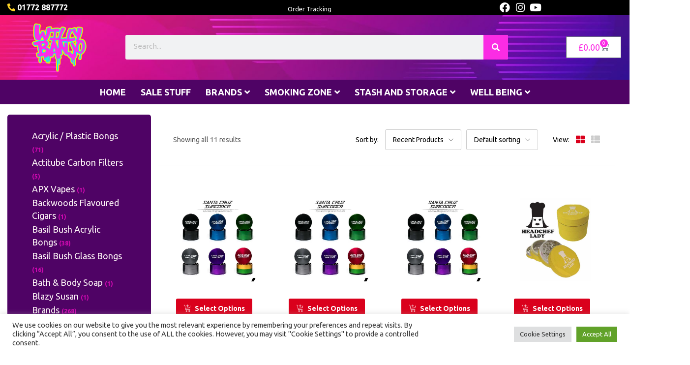

--- FILE ---
content_type: text/html; charset=UTF-8
request_url: https://willybanjo.com/product-tag/4-piece/
body_size: 35607
content:
<!DOCTYPE html>
<html lang="en-GB">
<head>
	<meta charset="UTF-8">
	<meta name="viewport" content="width=device-width, initial-scale=1.0, viewport-fit=cover" />						<script>document.documentElement.className = document.documentElement.className + ' yes-js js_active js'</script>
			<meta name='robots' content='index, follow, max-image-preview:large, max-snippet:-1, max-video-preview:-1' />

	<!-- This site is optimized with the Yoast SEO plugin v26.8 - https://yoast.com/product/yoast-seo-wordpress/ -->
	<title>4 piece Archives - Willy Banjo</title>
	<link rel="canonical" href="https://willybanjo.com/product-tag/4-piece/" />
	<meta property="og:locale" content="en_GB" />
	<meta property="og:type" content="article" />
	<meta property="og:title" content="4 piece Archives - Willy Banjo" />
	<meta property="og:url" content="https://willybanjo.com/product-tag/4-piece/" />
	<meta property="og:site_name" content="Willy Banjo" />
	<meta name="twitter:card" content="summary_large_image" />
	<meta name="twitter:site" content="@willy_banjo" />
	<script type="application/ld+json" class="yoast-schema-graph">{"@context":"https://schema.org","@graph":[{"@type":"CollectionPage","@id":"https://willybanjo.com/product-tag/4-piece/","url":"https://willybanjo.com/product-tag/4-piece/","name":"4 piece Archives - Willy Banjo","isPartOf":{"@id":"https://willybanjo.com/#website"},"primaryImageOfPage":{"@id":"https://willybanjo.com/product-tag/4-piece/#primaryimage"},"image":{"@id":"https://willybanjo.com/product-tag/4-piece/#primaryimage"},"thumbnailUrl":"https://willybanjo.com/wp-content/uploads/2024/03/1-4.png","breadcrumb":{"@id":"https://willybanjo.com/product-tag/4-piece/#breadcrumb"},"inLanguage":"en-GB"},{"@type":"ImageObject","inLanguage":"en-GB","@id":"https://willybanjo.com/product-tag/4-piece/#primaryimage","url":"https://willybanjo.com/wp-content/uploads/2024/03/1-4.png","contentUrl":"https://willybanjo.com/wp-content/uploads/2024/03/1-4.png","width":1200,"height":1200},{"@type":"BreadcrumbList","@id":"https://willybanjo.com/product-tag/4-piece/#breadcrumb","itemListElement":[{"@type":"ListItem","position":1,"name":"Home","item":"https://willybanjo.com/"},{"@type":"ListItem","position":2,"name":"4 piece"}]},{"@type":"WebSite","@id":"https://willybanjo.com/#website","url":"https://willybanjo.com/","name":"The Legendary Willy Banjo","description":"Willy Banjo head shop and party shop since 1994 #legendary","publisher":{"@id":"https://willybanjo.com/#organization"},"alternateName":"Willy Banjos","potentialAction":[{"@type":"SearchAction","target":{"@type":"EntryPoint","urlTemplate":"https://willybanjo.com/?s={search_term_string}"},"query-input":{"@type":"PropertyValueSpecification","valueRequired":true,"valueName":"search_term_string"}}],"inLanguage":"en-GB"},{"@type":"Organization","@id":"https://willybanjo.com/#organization","name":"The Legendary Willy Banjo - Smoking - Rolling - Vaping - Well Being","alternateName":"Willy Banjos","url":"https://willybanjo.com/","logo":{"@type":"ImageObject","inLanguage":"en-GB","@id":"https://willybanjo.com/#/schema/logo/image/","url":"https://willybanjo.com/wp-content/uploads/2021/09/MAN-willybanjo-logo.png","contentUrl":"https://willybanjo.com/wp-content/uploads/2021/09/MAN-willybanjo-logo.png","width":100,"height":100,"caption":"The Legendary Willy Banjo - Smoking - Rolling - Vaping - Well Being"},"image":{"@id":"https://willybanjo.com/#/schema/logo/image/"},"sameAs":["https://www.facebook.com/thelegendarywillybanjo/","https://x.com/willy_banjo","https://www.instagram.com/www_willybanjo_com/","https://uk.linkedin.com/in/willy-banjo-0151b243","https://www.youtube.com/channel/UCTz4q19qfHKbs8pHyKqTZxw"]}]}</script>
	<!-- / Yoast SEO plugin. -->


<link rel='dns-prefetch' href='//www.googletagmanager.com' />
<link rel='dns-prefetch' href='//fonts.googleapis.com' />
<link rel='preconnect' href='https://fonts.gstatic.com' crossorigin />
<link rel="alternate" type="application/rss+xml" title="Willy Banjo &raquo; Feed" href="https://willybanjo.com/feed/" />
<link rel="alternate" type="application/rss+xml" title="Willy Banjo &raquo; Comments Feed" href="https://willybanjo.com/comments/feed/" />
<link rel="alternate" type="application/rss+xml" title="Willy Banjo &raquo; 4 piece Tag Feed" href="https://willybanjo.com/product-tag/4-piece/feed/" />
<style id='wp-img-auto-sizes-contain-inline-css' type='text/css'>
img:is([sizes=auto i],[sizes^="auto," i]){contain-intrinsic-size:3000px 1500px}
/*# sourceURL=wp-img-auto-sizes-contain-inline-css */
</style>
<link rel='stylesheet' id='jkit-elements-main-css' href='https://willybanjo.com/wp-content/plugins/jeg-elementor-kit/assets/css/elements/main.css?ver=3.0.2' type='text/css' media='all' />
<style id='wp-emoji-styles-inline-css' type='text/css'>

	img.wp-smiley, img.emoji {
		display: inline !important;
		border: none !important;
		box-shadow: none !important;
		height: 1em !important;
		width: 1em !important;
		margin: 0 0.07em !important;
		vertical-align: -0.1em !important;
		background: none !important;
		padding: 0 !important;
	}
/*# sourceURL=wp-emoji-styles-inline-css */
</style>
<link rel='stylesheet' id='wp-block-library-css' href='https://willybanjo.com/wp-includes/css/dist/block-library/style.min.css?ver=d85c9c52db0c49e6ca044a91f1ae79b6' type='text/css' media='all' />
<style id='classic-theme-styles-inline-css' type='text/css'>
/*! This file is auto-generated */
.wp-block-button__link{color:#fff;background-color:#32373c;border-radius:9999px;box-shadow:none;text-decoration:none;padding:calc(.667em + 2px) calc(1.333em + 2px);font-size:1.125em}.wp-block-file__button{background:#32373c;color:#fff;text-decoration:none}
/*# sourceURL=/wp-includes/css/classic-themes.min.css */
</style>
<link rel='stylesheet' id='jquery-selectBox-css' href='https://willybanjo.com/wp-content/plugins/yith-woocommerce-wishlist/assets/css/jquery.selectBox.css?ver=1.2.0' type='text/css' media='all' />
<link rel='stylesheet' id='woocommerce_prettyPhoto_css-css' href='//willybanjo.com/wp-content/plugins/woocommerce/assets/css/prettyPhoto.css?ver=3.1.6' type='text/css' media='all' />
<link rel='stylesheet' id='yith-wcwl-main-css' href='https://willybanjo.com/wp-content/plugins/yith-woocommerce-wishlist/assets/css/style.css?ver=4.11.0' type='text/css' media='all' />
<style id='yith-wcwl-main-inline-css' type='text/css'>
 :root { --color-add-to-wishlist-background: #333333; --color-add-to-wishlist-text: #FFFFFF; --color-add-to-wishlist-border: #333333; --color-add-to-wishlist-background-hover: #333333; --color-add-to-wishlist-text-hover: #FFFFFF; --color-add-to-wishlist-border-hover: #333333; --rounded-corners-radius: 16px; --add-to-cart-rounded-corners-radius: 16px; --color-headers-background: #F4F4F4; --feedback-duration: 3s } 
 :root { --color-add-to-wishlist-background: #333333; --color-add-to-wishlist-text: #FFFFFF; --color-add-to-wishlist-border: #333333; --color-add-to-wishlist-background-hover: #333333; --color-add-to-wishlist-text-hover: #FFFFFF; --color-add-to-wishlist-border-hover: #333333; --rounded-corners-radius: 16px; --add-to-cart-rounded-corners-radius: 16px; --color-headers-background: #F4F4F4; --feedback-duration: 3s } 
/*# sourceURL=yith-wcwl-main-inline-css */
</style>
<style id='global-styles-inline-css' type='text/css'>
:root{--wp--preset--aspect-ratio--square: 1;--wp--preset--aspect-ratio--4-3: 4/3;--wp--preset--aspect-ratio--3-4: 3/4;--wp--preset--aspect-ratio--3-2: 3/2;--wp--preset--aspect-ratio--2-3: 2/3;--wp--preset--aspect-ratio--16-9: 16/9;--wp--preset--aspect-ratio--9-16: 9/16;--wp--preset--color--black: #000000;--wp--preset--color--cyan-bluish-gray: #abb8c3;--wp--preset--color--white: #ffffff;--wp--preset--color--pale-pink: #f78da7;--wp--preset--color--vivid-red: #cf2e2e;--wp--preset--color--luminous-vivid-orange: #ff6900;--wp--preset--color--luminous-vivid-amber: #fcb900;--wp--preset--color--light-green-cyan: #7bdcb5;--wp--preset--color--vivid-green-cyan: #00d084;--wp--preset--color--pale-cyan-blue: #8ed1fc;--wp--preset--color--vivid-cyan-blue: #0693e3;--wp--preset--color--vivid-purple: #9b51e0;--wp--preset--gradient--vivid-cyan-blue-to-vivid-purple: linear-gradient(135deg,rgb(6,147,227) 0%,rgb(155,81,224) 100%);--wp--preset--gradient--light-green-cyan-to-vivid-green-cyan: linear-gradient(135deg,rgb(122,220,180) 0%,rgb(0,208,130) 100%);--wp--preset--gradient--luminous-vivid-amber-to-luminous-vivid-orange: linear-gradient(135deg,rgb(252,185,0) 0%,rgb(255,105,0) 100%);--wp--preset--gradient--luminous-vivid-orange-to-vivid-red: linear-gradient(135deg,rgb(255,105,0) 0%,rgb(207,46,46) 100%);--wp--preset--gradient--very-light-gray-to-cyan-bluish-gray: linear-gradient(135deg,rgb(238,238,238) 0%,rgb(169,184,195) 100%);--wp--preset--gradient--cool-to-warm-spectrum: linear-gradient(135deg,rgb(74,234,220) 0%,rgb(151,120,209) 20%,rgb(207,42,186) 40%,rgb(238,44,130) 60%,rgb(251,105,98) 80%,rgb(254,248,76) 100%);--wp--preset--gradient--blush-light-purple: linear-gradient(135deg,rgb(255,206,236) 0%,rgb(152,150,240) 100%);--wp--preset--gradient--blush-bordeaux: linear-gradient(135deg,rgb(254,205,165) 0%,rgb(254,45,45) 50%,rgb(107,0,62) 100%);--wp--preset--gradient--luminous-dusk: linear-gradient(135deg,rgb(255,203,112) 0%,rgb(199,81,192) 50%,rgb(65,88,208) 100%);--wp--preset--gradient--pale-ocean: linear-gradient(135deg,rgb(255,245,203) 0%,rgb(182,227,212) 50%,rgb(51,167,181) 100%);--wp--preset--gradient--electric-grass: linear-gradient(135deg,rgb(202,248,128) 0%,rgb(113,206,126) 100%);--wp--preset--gradient--midnight: linear-gradient(135deg,rgb(2,3,129) 0%,rgb(40,116,252) 100%);--wp--preset--font-size--small: 13px;--wp--preset--font-size--medium: 20px;--wp--preset--font-size--large: 36px;--wp--preset--font-size--x-large: 42px;--wp--preset--spacing--20: 0.44rem;--wp--preset--spacing--30: 0.67rem;--wp--preset--spacing--40: 1rem;--wp--preset--spacing--50: 1.5rem;--wp--preset--spacing--60: 2.25rem;--wp--preset--spacing--70: 3.38rem;--wp--preset--spacing--80: 5.06rem;--wp--preset--shadow--natural: 6px 6px 9px rgba(0, 0, 0, 0.2);--wp--preset--shadow--deep: 12px 12px 50px rgba(0, 0, 0, 0.4);--wp--preset--shadow--sharp: 6px 6px 0px rgba(0, 0, 0, 0.2);--wp--preset--shadow--outlined: 6px 6px 0px -3px rgb(255, 255, 255), 6px 6px rgb(0, 0, 0);--wp--preset--shadow--crisp: 6px 6px 0px rgb(0, 0, 0);}:where(.is-layout-flex){gap: 0.5em;}:where(.is-layout-grid){gap: 0.5em;}body .is-layout-flex{display: flex;}.is-layout-flex{flex-wrap: wrap;align-items: center;}.is-layout-flex > :is(*, div){margin: 0;}body .is-layout-grid{display: grid;}.is-layout-grid > :is(*, div){margin: 0;}:where(.wp-block-columns.is-layout-flex){gap: 2em;}:where(.wp-block-columns.is-layout-grid){gap: 2em;}:where(.wp-block-post-template.is-layout-flex){gap: 1.25em;}:where(.wp-block-post-template.is-layout-grid){gap: 1.25em;}.has-black-color{color: var(--wp--preset--color--black) !important;}.has-cyan-bluish-gray-color{color: var(--wp--preset--color--cyan-bluish-gray) !important;}.has-white-color{color: var(--wp--preset--color--white) !important;}.has-pale-pink-color{color: var(--wp--preset--color--pale-pink) !important;}.has-vivid-red-color{color: var(--wp--preset--color--vivid-red) !important;}.has-luminous-vivid-orange-color{color: var(--wp--preset--color--luminous-vivid-orange) !important;}.has-luminous-vivid-amber-color{color: var(--wp--preset--color--luminous-vivid-amber) !important;}.has-light-green-cyan-color{color: var(--wp--preset--color--light-green-cyan) !important;}.has-vivid-green-cyan-color{color: var(--wp--preset--color--vivid-green-cyan) !important;}.has-pale-cyan-blue-color{color: var(--wp--preset--color--pale-cyan-blue) !important;}.has-vivid-cyan-blue-color{color: var(--wp--preset--color--vivid-cyan-blue) !important;}.has-vivid-purple-color{color: var(--wp--preset--color--vivid-purple) !important;}.has-black-background-color{background-color: var(--wp--preset--color--black) !important;}.has-cyan-bluish-gray-background-color{background-color: var(--wp--preset--color--cyan-bluish-gray) !important;}.has-white-background-color{background-color: var(--wp--preset--color--white) !important;}.has-pale-pink-background-color{background-color: var(--wp--preset--color--pale-pink) !important;}.has-vivid-red-background-color{background-color: var(--wp--preset--color--vivid-red) !important;}.has-luminous-vivid-orange-background-color{background-color: var(--wp--preset--color--luminous-vivid-orange) !important;}.has-luminous-vivid-amber-background-color{background-color: var(--wp--preset--color--luminous-vivid-amber) !important;}.has-light-green-cyan-background-color{background-color: var(--wp--preset--color--light-green-cyan) !important;}.has-vivid-green-cyan-background-color{background-color: var(--wp--preset--color--vivid-green-cyan) !important;}.has-pale-cyan-blue-background-color{background-color: var(--wp--preset--color--pale-cyan-blue) !important;}.has-vivid-cyan-blue-background-color{background-color: var(--wp--preset--color--vivid-cyan-blue) !important;}.has-vivid-purple-background-color{background-color: var(--wp--preset--color--vivid-purple) !important;}.has-black-border-color{border-color: var(--wp--preset--color--black) !important;}.has-cyan-bluish-gray-border-color{border-color: var(--wp--preset--color--cyan-bluish-gray) !important;}.has-white-border-color{border-color: var(--wp--preset--color--white) !important;}.has-pale-pink-border-color{border-color: var(--wp--preset--color--pale-pink) !important;}.has-vivid-red-border-color{border-color: var(--wp--preset--color--vivid-red) !important;}.has-luminous-vivid-orange-border-color{border-color: var(--wp--preset--color--luminous-vivid-orange) !important;}.has-luminous-vivid-amber-border-color{border-color: var(--wp--preset--color--luminous-vivid-amber) !important;}.has-light-green-cyan-border-color{border-color: var(--wp--preset--color--light-green-cyan) !important;}.has-vivid-green-cyan-border-color{border-color: var(--wp--preset--color--vivid-green-cyan) !important;}.has-pale-cyan-blue-border-color{border-color: var(--wp--preset--color--pale-cyan-blue) !important;}.has-vivid-cyan-blue-border-color{border-color: var(--wp--preset--color--vivid-cyan-blue) !important;}.has-vivid-purple-border-color{border-color: var(--wp--preset--color--vivid-purple) !important;}.has-vivid-cyan-blue-to-vivid-purple-gradient-background{background: var(--wp--preset--gradient--vivid-cyan-blue-to-vivid-purple) !important;}.has-light-green-cyan-to-vivid-green-cyan-gradient-background{background: var(--wp--preset--gradient--light-green-cyan-to-vivid-green-cyan) !important;}.has-luminous-vivid-amber-to-luminous-vivid-orange-gradient-background{background: var(--wp--preset--gradient--luminous-vivid-amber-to-luminous-vivid-orange) !important;}.has-luminous-vivid-orange-to-vivid-red-gradient-background{background: var(--wp--preset--gradient--luminous-vivid-orange-to-vivid-red) !important;}.has-very-light-gray-to-cyan-bluish-gray-gradient-background{background: var(--wp--preset--gradient--very-light-gray-to-cyan-bluish-gray) !important;}.has-cool-to-warm-spectrum-gradient-background{background: var(--wp--preset--gradient--cool-to-warm-spectrum) !important;}.has-blush-light-purple-gradient-background{background: var(--wp--preset--gradient--blush-light-purple) !important;}.has-blush-bordeaux-gradient-background{background: var(--wp--preset--gradient--blush-bordeaux) !important;}.has-luminous-dusk-gradient-background{background: var(--wp--preset--gradient--luminous-dusk) !important;}.has-pale-ocean-gradient-background{background: var(--wp--preset--gradient--pale-ocean) !important;}.has-electric-grass-gradient-background{background: var(--wp--preset--gradient--electric-grass) !important;}.has-midnight-gradient-background{background: var(--wp--preset--gradient--midnight) !important;}.has-small-font-size{font-size: var(--wp--preset--font-size--small) !important;}.has-medium-font-size{font-size: var(--wp--preset--font-size--medium) !important;}.has-large-font-size{font-size: var(--wp--preset--font-size--large) !important;}.has-x-large-font-size{font-size: var(--wp--preset--font-size--x-large) !important;}
:where(.wp-block-post-template.is-layout-flex){gap: 1.25em;}:where(.wp-block-post-template.is-layout-grid){gap: 1.25em;}
:where(.wp-block-term-template.is-layout-flex){gap: 1.25em;}:where(.wp-block-term-template.is-layout-grid){gap: 1.25em;}
:where(.wp-block-columns.is-layout-flex){gap: 2em;}:where(.wp-block-columns.is-layout-grid){gap: 2em;}
:root :where(.wp-block-pullquote){font-size: 1.5em;line-height: 1.6;}
/*# sourceURL=global-styles-inline-css */
</style>
<link rel='stylesheet' id='age_okay_public_css-css' href='https://willybanjo.com/wp-content/plugins/age-okay/public/css/age-okay-public-min.css?ver=1.0.3-F' type='text/css' media='all' />
<link rel='stylesheet' id='contact-form-7-css' href='https://willybanjo.com/wp-content/plugins/contact-form-7/includes/css/styles.css?ver=6.1.4' type='text/css' media='all' />
<link rel='stylesheet' id='cookie-law-info-css' href='https://willybanjo.com/wp-content/plugins/cookie-law-info/legacy/public/css/cookie-law-info-public.css?ver=3.3.9.1' type='text/css' media='all' />
<link rel='stylesheet' id='cookie-law-info-gdpr-css' href='https://willybanjo.com/wp-content/plugins/cookie-law-info/legacy/public/css/cookie-law-info-gdpr.css?ver=3.3.9.1' type='text/css' media='all' />
<link rel='stylesheet' id='woof-css' href='https://willybanjo.com/wp-content/plugins/woocommerce-products-filter/css/front.css?ver=2.2.9.4' type='text/css' media='all' />
<style id='woof-inline-css' type='text/css'>

.woof_products_top_panel li span, .woof_products_top_panel2 li span{background: url(https://willybanjo.com/wp-content/plugins/woocommerce-products-filter/img/delete.png);background-size: 14px 14px;background-repeat: no-repeat;background-position: right;}
.woof_edit_view{
                    display: none;
                }
.woof_price_search_container .price_slider_amount button.button{
                        display: none;
                    }

                    /***** END: hiding submit button of the price slider ******/
/*# sourceURL=woof-inline-css */
</style>
<link rel='stylesheet' id='chosen-drop-down-css' href='https://willybanjo.com/wp-content/plugins/woocommerce-products-filter/js/chosen/chosen.min.css?ver=2.2.9.4' type='text/css' media='all' />
<link rel='stylesheet' id='woocommerce-layout-css' href='https://willybanjo.com/wp-content/plugins/woocommerce/assets/css/woocommerce-layout.css?ver=10.4.3' type='text/css' media='all' />
<link rel='stylesheet' id='woocommerce-smallscreen-css' href='https://willybanjo.com/wp-content/plugins/woocommerce/assets/css/woocommerce-smallscreen.css?ver=10.4.3' type='text/css' media='only screen and (max-width: 768px)' />
<link rel='stylesheet' id='woocommerce-general-css' href='https://willybanjo.com/wp-content/plugins/woocommerce/assets/css/woocommerce.css?ver=10.4.3' type='text/css' media='all' />
<style id='woocommerce-inline-inline-css' type='text/css'>
.woocommerce form .form-row .required { visibility: visible; }
/*# sourceURL=woocommerce-inline-inline-css */
</style>
<link rel='stylesheet' id='extendify-utility-styles-css' href='https://willybanjo.com/wp-content/plugins/extendify/public/build/utility-minimum.css?ver=d85c9c52db0c49e6ca044a91f1ae79b6' type='text/css' media='all' />
<link rel='stylesheet' id='elementor-icons-css' href='https://willybanjo.com/wp-content/plugins/elementor/assets/lib/eicons/css/elementor-icons.min.css?ver=5.46.0' type='text/css' media='all' />
<link rel='stylesheet' id='elementor-frontend-css' href='https://willybanjo.com/wp-content/plugins/elementor/assets/css/frontend.min.css?ver=3.34.2' type='text/css' media='all' />
<link rel='stylesheet' id='elementor-post-5294-css' href='https://willybanjo.com/wp-content/uploads/elementor/css/post-5294.css?ver=1769230530' type='text/css' media='all' />
<link rel='stylesheet' id='elementor-pro-css' href='https://willybanjo.com/wp-content/plugins/elementor-pro/assets/css/frontend.min.css?ver=3.22.0' type='text/css' media='all' />
<link rel='stylesheet' id='font-awesome-5-all-css' href='https://willybanjo.com/wp-content/plugins/elementor/assets/lib/font-awesome/css/all.min.css?ver=3.34.2' type='text/css' media='all' />
<link rel='stylesheet' id='font-awesome-4-shim-css' href='https://willybanjo.com/wp-content/plugins/elementor/assets/lib/font-awesome/css/v4-shims.min.css?ver=3.34.2' type='text/css' media='all' />
<link rel='stylesheet' id='elementor-post-23289-css' href='https://willybanjo.com/wp-content/uploads/elementor/css/post-23289.css?ver=1769230531' type='text/css' media='all' />
<link rel='stylesheet' id='elementor-post-23301-css' href='https://willybanjo.com/wp-content/uploads/elementor/css/post-23301.css?ver=1769230531' type='text/css' media='all' />
<link rel='stylesheet' id='elementor-post-5585-css' href='https://willybanjo.com/wp-content/uploads/elementor/css/post-5585.css?ver=1769230538' type='text/css' media='all' />
<link rel='stylesheet' id='eael-general-css' href='https://willybanjo.com/wp-content/plugins/essential-addons-for-elementor-lite/assets/front-end/css/view/general.min.css?ver=6.5.8' type='text/css' media='all' />
<link rel='stylesheet' id='bootstrap-css' href='https://willybanjo.com/wp-content/themes/besa/css/bootstrap.css?ver=4.3.1' type='text/css' media='all' />
<link rel='stylesheet' id='besa-template-css' href='https://willybanjo.com/wp-content/themes/besa/css/template.css?ver=1.0' type='text/css' media='all' />
<link rel='stylesheet' id='besa-style-css' href='https://willybanjo.com/wp-content/themes/besa/style.css?ver=1.0' type='text/css' media='all' />
<style id='besa-style-inline-css' type='text/css'>
:root {--tb-theme-color: #da001c;--tb-theme-color-hover: #cf001a;--tb-theme-color-hover-2: #c40019;--tb-theme-second-color: #fcd537;--tb-theme-second-color-hover: #efca34;--tb-theme-second-color-hover-2: #e2bf31;--tb-header-mobile-bg: #da001c;--tb-header-mobile-color: #fff;--tb-bg-buy-now: #fcd537;--tb-bg-buy-now-hover: #e2bf31;}:root {--tb-text-primary-font: Ubuntu					}/* Theme Options Styles *//* Custom Color (skin) */@media (max-width: 1199px) {/* Limit logo image height for mobile according to mobile header height */.mobile-logo a img {max-width: 250px;}.mobile-logo a img {padding-top: 20px;padding-bottom: 20px;}}/* Custom CSS */@media (min-width: 1024px) { ul.sub-menu li a {background: #6E1488 !important} }
/*# sourceURL=besa-style-inline-css */
</style>
<link rel='stylesheet' id='font-awesome-css' href='https://willybanjo.com/wp-content/plugins/elementor/assets/lib/font-awesome/css/font-awesome.min.css?ver=4.7.0' type='text/css' media='all' />
<style id='font-awesome-inline-css' type='text/css'>
[data-font="FontAwesome"]:before {font-family: 'FontAwesome' !important;content: attr(data-icon) !important;speak: none !important;font-weight: normal !important;font-variant: normal !important;text-transform: none !important;line-height: 1 !important;font-style: normal !important;-webkit-font-smoothing: antialiased !important;-moz-osx-font-smoothing: grayscale !important;}
/*# sourceURL=font-awesome-inline-css */
</style>
<link rel='stylesheet' id='besa-font-tbay-custom-css' href='https://willybanjo.com/wp-content/themes/besa/css/font-tbay-custom.css?ver=1.0.0' type='text/css' media='all' />
<link rel='stylesheet' id='simple-line-icons-css' href='https://willybanjo.com/wp-content/themes/besa/css/simple-line-icons.css?ver=2.4.0' type='text/css' media='all' />
<link rel='stylesheet' id='material-design-iconic-font-css' href='https://willybanjo.com/wp-content/themes/besa/css/material-design-iconic-font.css?ver=2.2.0' type='text/css' media='all' />
<link rel='stylesheet' id='animate-css' href='https://willybanjo.com/wp-content/themes/besa/css/animate.css?ver=3.5.0' type='text/css' media='all' />
<link rel='stylesheet' id='jquery-treeview-css' href='https://willybanjo.com/wp-content/themes/besa/css/jquery.treeview.css?ver=1.0.0' type='text/css' media='all' />
<link rel='stylesheet' id='magnific-popup-css' href='https://willybanjo.com/wp-content/themes/besa/css/magnific-popup.css?ver=1.0.0' type='text/css' media='all' />
<link rel="preload" as="style" href="https://fonts.googleapis.com/css?family=Ubuntu:300,400,500,700,300italic,400italic,500italic,700italic&#038;display=swap&#038;ver=1731945508" /><link rel="stylesheet" href="https://fonts.googleapis.com/css?family=Ubuntu:300,400,500,700,300italic,400italic,500italic,700italic&#038;display=swap&#038;ver=1731945508" media="print" onload="this.media='all'"><noscript><link rel="stylesheet" href="https://fonts.googleapis.com/css?family=Ubuntu:300,400,500,700,300italic,400italic,500italic,700italic&#038;display=swap&#038;ver=1731945508" /></noscript><link rel='stylesheet' id='besa-child-style-css' href='https://willybanjo.com/wp-content/themes/besa-child/style.css?ver=1.0' type='text/css' media='all' />
<link rel='stylesheet' id='elementor-gf-local-roboto-css' href='https://willybanjo.com/wp-content/uploads/elementor/google-fonts/css/roboto.css?ver=1742273777' type='text/css' media='all' />
<link rel='stylesheet' id='elementor-gf-local-robotoslab-css' href='https://willybanjo.com/wp-content/uploads/elementor/google-fonts/css/robotoslab.css?ver=1742273744' type='text/css' media='all' />
<link rel='stylesheet' id='elementor-gf-local-worksans-css' href='https://willybanjo.com/wp-content/uploads/elementor/google-fonts/css/worksans.css?ver=1742273748' type='text/css' media='all' />
<link rel='stylesheet' id='elementor-icons-shared-0-css' href='https://willybanjo.com/wp-content/plugins/elementor/assets/lib/font-awesome/css/fontawesome.min.css?ver=5.15.3' type='text/css' media='all' />
<link rel='stylesheet' id='elementor-icons-fa-brands-css' href='https://willybanjo.com/wp-content/plugins/elementor/assets/lib/font-awesome/css/brands.min.css?ver=5.15.3' type='text/css' media='all' />
<link rel='stylesheet' id='elementor-icons-fa-solid-css' href='https://willybanjo.com/wp-content/plugins/elementor/assets/lib/font-awesome/css/solid.min.css?ver=5.15.3' type='text/css' media='all' />
<script type="text/template" id="tmpl-variation-template">
	<div class="woocommerce-variation-description">{{{ data.variation.variation_description }}}</div>
	<div class="woocommerce-variation-price">{{{ data.variation.price_html }}}</div>
	<div class="woocommerce-variation-availability">{{{ data.variation.availability_html }}}</div>
</script>
<script type="text/template" id="tmpl-unavailable-variation-template">
	<p role="alert">Sorry, this product is unavailable. Please choose a different combination.</p>
</script>
<script type="text/javascript" src="https://willybanjo.com/wp-includes/js/jquery/jquery.min.js?ver=3.7.1" id="jquery-core-js"></script>
<script type="text/javascript" src="https://willybanjo.com/wp-includes/js/jquery/jquery-migrate.min.js?ver=3.4.1" id="jquery-migrate-js"></script>
<script type="text/javascript" id="cookie-law-info-js-extra">
/* <![CDATA[ */
var Cli_Data = {"nn_cookie_ids":[],"cookielist":[],"non_necessary_cookies":[],"ccpaEnabled":"","ccpaRegionBased":"","ccpaBarEnabled":"","strictlyEnabled":["necessary","obligatoire"],"ccpaType":"gdpr","js_blocking":"1","custom_integration":"","triggerDomRefresh":"","secure_cookies":""};
var cli_cookiebar_settings = {"animate_speed_hide":"500","animate_speed_show":"500","background":"#FFF","border":"#b1a6a6c2","border_on":"","button_1_button_colour":"#61a229","button_1_button_hover":"#4e8221","button_1_link_colour":"#fff","button_1_as_button":"1","button_1_new_win":"","button_2_button_colour":"#333","button_2_button_hover":"#292929","button_2_link_colour":"#444","button_2_as_button":"","button_2_hidebar":"","button_3_button_colour":"#dedfe0","button_3_button_hover":"#b2b2b3","button_3_link_colour":"#333333","button_3_as_button":"1","button_3_new_win":"","button_4_button_colour":"#dedfe0","button_4_button_hover":"#b2b2b3","button_4_link_colour":"#333333","button_4_as_button":"1","button_7_button_colour":"#61a229","button_7_button_hover":"#4e8221","button_7_link_colour":"#fff","button_7_as_button":"1","button_7_new_win":"","font_family":"inherit","header_fix":"","notify_animate_hide":"1","notify_animate_show":"","notify_div_id":"#cookie-law-info-bar","notify_position_horizontal":"right","notify_position_vertical":"bottom","scroll_close":"1","scroll_close_reload":"","accept_close_reload":"","reject_close_reload":"","showagain_tab":"","showagain_background":"#fff","showagain_border":"#000","showagain_div_id":"#cookie-law-info-again","showagain_x_position":"100px","text":"#333333","show_once_yn":"1","show_once":"8000","logging_on":"","as_popup":"","popup_overlay":"1","bar_heading_text":"","cookie_bar_as":"banner","popup_showagain_position":"bottom-right","widget_position":"left"};
var log_object = {"ajax_url":"https://willybanjo.com/wp-admin/admin-ajax.php"};
//# sourceURL=cookie-law-info-js-extra
/* ]]> */
</script>
<script type="text/javascript" src="https://willybanjo.com/wp-content/plugins/cookie-law-info/legacy/public/js/cookie-law-info-public.js?ver=3.3.9.1" id="cookie-law-info-js"></script>
<script type="text/javascript" src="https://willybanjo.com/wp-content/plugins/woocommerce/assets/js/jquery-blockui/jquery.blockUI.min.js?ver=2.7.0-wc.10.4.3" id="wc-jquery-blockui-js" defer="defer" data-wp-strategy="defer"></script>
<script type="text/javascript" src="https://willybanjo.com/wp-content/plugins/woocommerce/assets/js/js-cookie/js.cookie.min.js?ver=2.1.4-wc.10.4.3" id="wc-js-cookie-js" data-wp-strategy="defer"></script>
<script type="text/javascript" id="woocommerce-js-extra">
/* <![CDATA[ */
var woocommerce_params = {"ajax_url":"/wp-admin/admin-ajax.php","wc_ajax_url":"/?wc-ajax=%%endpoint%%","i18n_password_show":"Show password","i18n_password_hide":"Hide password"};
//# sourceURL=woocommerce-js-extra
/* ]]> */
</script>
<script type="text/javascript" src="https://willybanjo.com/wp-content/plugins/woocommerce/assets/js/frontend/woocommerce.min.js?ver=10.4.3" id="woocommerce-js" defer="defer" data-wp-strategy="defer"></script>
<script type="text/javascript" src="https://willybanjo.com/wp-content/plugins/elementor/assets/lib/font-awesome/js/v4-shims.min.js?ver=3.34.2" id="font-awesome-4-shim-js"></script>

<!-- Google tag (gtag.js) snippet added by Site Kit -->
<!-- Google Analytics snippet added by Site Kit -->
<script type="text/javascript" src="https://www.googletagmanager.com/gtag/js?id=GT-WF7LWZW" id="google_gtagjs-js" async></script>
<script type="text/javascript" id="google_gtagjs-js-after">
/* <![CDATA[ */
window.dataLayer = window.dataLayer || [];function gtag(){dataLayer.push(arguments);}
gtag("set","linker",{"domains":["willybanjo.com"]});
gtag("js", new Date());
gtag("set", "developer_id.dZTNiMT", true);
gtag("config", "GT-WF7LWZW");
//# sourceURL=google_gtagjs-js-after
/* ]]> */
</script>
<script type="text/javascript" src="https://willybanjo.com/wp-includes/js/underscore.min.js?ver=1.13.7" id="underscore-js"></script>
<script type="text/javascript" id="wp-util-js-extra">
/* <![CDATA[ */
var _wpUtilSettings = {"ajax":{"url":"/wp-admin/admin-ajax.php"}};
//# sourceURL=wp-util-js-extra
/* ]]> */
</script>
<script type="text/javascript" src="https://willybanjo.com/wp-includes/js/wp-util.min.js?ver=d85c9c52db0c49e6ca044a91f1ae79b6" id="wp-util-js"></script>
<script type="text/javascript" id="wc-add-to-cart-variation-js-extra">
/* <![CDATA[ */
var wc_add_to_cart_variation_params = {"wc_ajax_url":"/?wc-ajax=%%endpoint%%","i18n_no_matching_variations_text":"Sorry, no products matched your selection. Please choose a different combination.","i18n_make_a_selection_text":"Please select some product options before adding this product to your basket.","i18n_unavailable_text":"Sorry, this product is unavailable. Please choose a different combination.","i18n_reset_alert_text":"Your selection has been reset. Please select some product options before adding this product to your cart."};
//# sourceURL=wc-add-to-cart-variation-js-extra
/* ]]> */
</script>
<script type="text/javascript" src="https://willybanjo.com/wp-content/plugins/woocommerce/assets/js/frontend/add-to-cart-variation.min.js?ver=10.4.3" id="wc-add-to-cart-variation-js" defer="defer" data-wp-strategy="defer"></script>
<script type="text/javascript" id="wc-single-product-js-extra">
/* <![CDATA[ */
var wc_single_product_params = {"i18n_required_rating_text":"Please select a rating","i18n_rating_options":["1 of 5 stars","2 of 5 stars","3 of 5 stars","4 of 5 stars","5 of 5 stars"],"i18n_product_gallery_trigger_text":"View full-screen image gallery","review_rating_required":"no","flexslider":{"rtl":false,"animation":"slide","smoothHeight":true,"directionNav":false,"controlNav":"thumbnails","slideshow":false,"animationSpeed":500,"animationLoop":false,"allowOneSlide":false},"zoom_enabled":"1","zoom_options":[],"photoswipe_enabled":"1","photoswipe_options":{"shareEl":false,"closeOnScroll":false,"history":false,"hideAnimationDuration":0,"showAnimationDuration":0},"flexslider_enabled":"1"};
//# sourceURL=wc-single-product-js-extra
/* ]]> */
</script>
<script type="text/javascript" src="https://willybanjo.com/wp-content/plugins/woocommerce/assets/js/frontend/single-product.min.js?ver=10.4.3" id="wc-single-product-js" defer="defer" data-wp-strategy="defer"></script>
<link rel="https://api.w.org/" href="https://willybanjo.com/wp-json/" /><link rel="alternate" title="JSON" type="application/json" href="https://willybanjo.com/wp-json/wp/v2/product_tag/2234" /><link rel="EditURI" type="application/rsd+xml" title="RSD" href="https://willybanjo.com/xmlrpc.php?rsd" />
<meta name="generator" content="Redux 4.5.10" /><meta name="ti-site-data" content="[base64]" /><meta name="generator" content="Site Kit by Google 1.170.0" /><meta name="ti-site-data" content="[base64]" />	<noscript><style>.woocommerce-product-gallery{ opacity: 1 !important; }</style></noscript>
	<meta name="generator" content="Elementor 3.34.2; features: additional_custom_breakpoints; settings: css_print_method-external, google_font-enabled, font_display-auto">
<style type="text/css">.recentcomments a{display:inline !important;padding:0 !important;margin:0 !important;}</style>			<style>
				.e-con.e-parent:nth-of-type(n+4):not(.e-lazyloaded):not(.e-no-lazyload),
				.e-con.e-parent:nth-of-type(n+4):not(.e-lazyloaded):not(.e-no-lazyload) * {
					background-image: none !important;
				}
				@media screen and (max-height: 1024px) {
					.e-con.e-parent:nth-of-type(n+3):not(.e-lazyloaded):not(.e-no-lazyload),
					.e-con.e-parent:nth-of-type(n+3):not(.e-lazyloaded):not(.e-no-lazyload) * {
						background-image: none !important;
					}
				}
				@media screen and (max-height: 640px) {
					.e-con.e-parent:nth-of-type(n+2):not(.e-lazyloaded):not(.e-no-lazyload),
					.e-con.e-parent:nth-of-type(n+2):not(.e-lazyloaded):not(.e-no-lazyload) * {
						background-image: none !important;
					}
				}
			</style>
			
<!-- Google Tag Manager snippet added by Site Kit -->
<script type="text/javascript">
/* <![CDATA[ */

			( function( w, d, s, l, i ) {
				w[l] = w[l] || [];
				w[l].push( {'gtm.start': new Date().getTime(), event: 'gtm.js'} );
				var f = d.getElementsByTagName( s )[0],
					j = d.createElement( s ), dl = l != 'dataLayer' ? '&l=' + l : '';
				j.async = true;
				j.src = 'https://www.googletagmanager.com/gtm.js?id=' + i + dl;
				f.parentNode.insertBefore( j, f );
			} )( window, document, 'script', 'dataLayer', 'GTM-KZWSR9P' );
			
/* ]]> */
</script>

<!-- End Google Tag Manager snippet added by Site Kit -->
<link rel="icon" href="https://willybanjo.com/wp-content/uploads/2021/09/MAN-willybanjo-logo-55x55.png" sizes="32x32" />
<link rel="icon" href="https://willybanjo.com/wp-content/uploads/2021/09/MAN-willybanjo-logo.png" sizes="192x192" />
<link rel="apple-touch-icon" href="https://willybanjo.com/wp-content/uploads/2021/09/MAN-willybanjo-logo.png" />
<meta name="msapplication-TileImage" content="https://willybanjo.com/wp-content/uploads/2021/09/MAN-willybanjo-logo.png" />
		<style type="text/css" id="wp-custom-css">
			@media (max-width: 768px) {
    .elementor-element-8be6396 {
        display: none;
    }
}
		</style>
		<style id="besa_tbay_theme_options-dynamic-css" title="dynamic-css" class="redux-options-output">body{background-color:transparent;}</style></head>
<body class="archive tax-product_tag term-4-piece term-2234 wp-custom-logo wp-theme-besa wp-child-theme-besa-child theme-besa woocommerce woocommerce-page woocommerce-no-js jkit-color-scheme tbay-always-display-logo tbay-show-cart-mobile tbay-body-mobile-product-two  tbay-show-quantity-mobile elementor-default elementor-template-full-width elementor-kit-5294 elementor-page-5585 ajax_cart_popup header-mobile-center">
		<!-- Google Tag Manager (noscript) snippet added by Site Kit -->
		<noscript>
			<iframe src="https://www.googletagmanager.com/ns.html?id=GTM-KZWSR9P" height="0" width="0" style="display:none;visibility:hidden"></iframe>
		</noscript>
		<!-- End Google Tag Manager (noscript) snippet added by Site Kit -->
				<div data-elementor-type="header" data-elementor-id="23289" class="elementor elementor-23289 elementor-location-header" data-elementor-post-type="elementor_library">
					<section class="elementor-section elementor-top-section elementor-element elementor-element-e6e4771 elementor-section-content-middle elementor-section-full_width elementor-section-stretched elementor-section-height-default elementor-section-height-default" data-id="e6e4771" data-element_type="section" data-settings="{&quot;stretch_section&quot;:&quot;section-stretched&quot;,&quot;background_background&quot;:&quot;gradient&quot;}">
						<div class="elementor-container elementor-column-gap-default">
					<div class="elementor-column elementor-col-33 elementor-top-column elementor-element elementor-element-5dd16e0" data-id="5dd16e0" data-element_type="column">
			<div class="elementor-widget-wrap elementor-element-populated">
						<div class="elementor-element elementor-element-2fc926a mb-0 elementor-widget elementor-widget-text-editor" data-id="2fc926a" data-element_type="widget" data-widget_type="text-editor.default">
				<div class="elementor-widget-container">
									<span style="font-size: 16px;">
<i class="fas fa-phone-alt"></i><a href="tel:01772 887772"><strong style="color: white;"> 01772 887772</strong></a></span>								</div>
				</div>
					</div>
		</div>
				<div class="elementor-column elementor-col-33 elementor-top-column elementor-element elementor-element-ced7b24" data-id="ced7b24" data-element_type="column" data-settings="{&quot;background_background&quot;:&quot;classic&quot;}">
			<div class="elementor-widget-wrap elementor-element-populated">
						<div class="elementor-element elementor-element-42fd2cc elementor-align-center elementor-widget elementor-widget-button" data-id="42fd2cc" data-element_type="widget" data-widget_type="button.default">
				<div class="elementor-widget-container">
									<div class="elementor-button-wrapper">
					<a class="elementor-button elementor-button-link elementor-size-sm" href="/my-orders/">
						<span class="elementor-button-content-wrapper">
						<span class="elementor-button-icon">
				<i aria-hidden="true" class="linear-icon- linear-icon-loupe-zoom-in"></i>			</span>
									<span class="elementor-button-text">Order Tracking</span>
					</span>
					</a>
				</div>
								</div>
				</div>
					</div>
		</div>
				<div class="elementor-column elementor-col-33 elementor-top-column elementor-element elementor-element-3b69aca" data-id="3b69aca" data-element_type="column" data-settings="{&quot;background_background&quot;:&quot;classic&quot;}">
			<div class="elementor-widget-wrap elementor-element-populated">
						<div class="elementor-element elementor-element-7827bd8 elementor-icon-list--layout-inline elementor-align-center elementor-list-item-link-full_width elementor-widget elementor-widget-icon-list" data-id="7827bd8" data-element_type="widget" data-widget_type="icon-list.default">
				<div class="elementor-widget-container">
							<ul class="elementor-icon-list-items elementor-inline-items">
							<li class="elementor-icon-list-item elementor-inline-item">
											<a href="https://www.facebook.com/thelegendarywillybanjo/">

												<span class="elementor-icon-list-icon">
							<i aria-hidden="true" class="fab fa-facebook"></i>						</span>
										<span class="elementor-icon-list-text"></span>
											</a>
									</li>
								<li class="elementor-icon-list-item elementor-inline-item">
											<a href="https://www.instagram.com/www_willybanjo_com">

												<span class="elementor-icon-list-icon">
							<i aria-hidden="true" class="fab fa-instagram"></i>						</span>
										<span class="elementor-icon-list-text"></span>
											</a>
									</li>
								<li class="elementor-icon-list-item elementor-inline-item">
											<a href="https://www.youtube.com/channel/UCTz4q19qfHKbs8pHyKqTZxw">

												<span class="elementor-icon-list-icon">
							<i aria-hidden="true" class="fab fa-youtube"></i>						</span>
										<span class="elementor-icon-list-text"></span>
											</a>
									</li>
						</ul>
						</div>
				</div>
					</div>
		</div>
					</div>
		</section>
				<section class="elementor-section elementor-top-section elementor-element elementor-element-3f14237 elementor-section-full_width elementor-section-stretched elementor-section-height-default elementor-section-height-default" data-id="3f14237" data-element_type="section" data-settings="{&quot;stretch_section&quot;:&quot;section-stretched&quot;,&quot;background_background&quot;:&quot;classic&quot;}">
							<div class="elementor-background-overlay"></div>
							<div class="elementor-container elementor-column-gap-default">
					<div class="elementor-column elementor-col-25 elementor-top-column elementor-element elementor-element-d859d85" data-id="d859d85" data-element_type="column">
			<div class="elementor-widget-wrap elementor-element-populated">
						<div class="elementor-element elementor-element-1d3cda6 elementor-widget elementor-widget-image" data-id="1d3cda6" data-element_type="widget" data-widget_type="image.default">
				<div class="elementor-widget-container">
																<a href="/">
							<img fetchpriority="high" width="809" height="711" src="https://willybanjo.com/wp-content/uploads/2024/05/BANJO-LOGO.png" class="attachment-full size-full wp-image-23131" alt="Willy banjo graf logo in pink" decoding="async" />								</a>
															</div>
				</div>
					</div>
		</div>
				<div class="elementor-column elementor-col-50 elementor-top-column elementor-element elementor-element-5070668" data-id="5070668" data-element_type="column">
			<div class="elementor-widget-wrap elementor-element-populated">
						<div class="elementor-element elementor-element-44a7f65 elementor-search-form--skin-classic elementor-search-form--button-type-icon elementor-search-form--icon-search elementor-widget elementor-widget-search-form" data-id="44a7f65" data-element_type="widget" data-settings="{&quot;skin&quot;:&quot;classic&quot;}" data-widget_type="search-form.default">
				<div class="elementor-widget-container">
							<search role="search">
			<form class="elementor-search-form" action="https://willybanjo.com" method="get">
												<div class="elementor-search-form__container">
					<label class="elementor-screen-only" for="elementor-search-form-44a7f65">Search</label>

					
					<input id="elementor-search-form-44a7f65" placeholder="Search..." class="elementor-search-form__input" type="search" name="s" value="">
					
											<button class="elementor-search-form__submit" type="submit" aria-label="Search">
															<i aria-hidden="true" class="fas fa-search"></i>								<span class="elementor-screen-only">Search</span>
													</button>
					
									</div>
			</form>
		</search>
						</div>
				</div>
					</div>
		</div>
				<div class="elementor-column elementor-col-25 elementor-top-column elementor-element elementor-element-6d668a2" data-id="6d668a2" data-element_type="column">
			<div class="elementor-widget-wrap elementor-element-populated">
						<div class="elementor-element elementor-element-4494e2d toggle-icon--cart-medium elementor-menu-cart--items-indicator-bubble elementor-menu-cart--show-subtotal-yes elementor-menu-cart--cart-type-side-cart elementor-menu-cart--show-remove-button-yes elementor-widget elementor-widget-woocommerce-menu-cart" data-id="4494e2d" data-element_type="widget" data-settings="{&quot;cart_type&quot;:&quot;side-cart&quot;,&quot;open_cart&quot;:&quot;click&quot;,&quot;automatically_open_cart&quot;:&quot;no&quot;}" data-widget_type="woocommerce-menu-cart.default">
				<div class="elementor-widget-container">
							<div class="elementor-menu-cart__wrapper">
							<div class="elementor-menu-cart__toggle_wrapper">
					<div class="elementor-menu-cart__container elementor-lightbox" aria-hidden="true">
						<div class="elementor-menu-cart__main" aria-hidden="true">
									<div class="elementor-menu-cart__close-button">
					</div>
									<div class="widget_shopping_cart_content">
															</div>
						</div>
					</div>
							<div class="elementor-menu-cart__toggle elementor-button-wrapper">
			<a id="elementor-menu-cart__toggle_button" href="#" class="elementor-menu-cart__toggle_button elementor-button elementor-size-sm" aria-expanded="false">
				<span class="elementor-button-text"><span class="woocommerce-Price-amount amount"><bdi><span class="woocommerce-Price-currencySymbol">&pound;</span>0.00</bdi></span></span>
				<span class="elementor-button-icon">
					<span class="elementor-button-icon-qty" data-counter="0">0</span>
					<i class="eicon-cart-medium"></i>					<span class="elementor-screen-only">Cart</span>
				</span>
			</a>
		</div>
						</div>
					</div> <!-- close elementor-menu-cart__wrapper -->
						</div>
				</div>
					</div>
		</div>
					</div>
		</section>
				<section class="elementor-section elementor-top-section elementor-element elementor-element-1f02341 elementor-section-stretched elementor-section-full_width elementor-section-content-middle elementor-section-height-default elementor-section-height-default" data-id="1f02341" data-element_type="section" data-settings="{&quot;stretch_section&quot;:&quot;section-stretched&quot;,&quot;background_background&quot;:&quot;classic&quot;}">
						<div class="elementor-container elementor-column-gap-default">
					<div class="elementor-column elementor-col-100 elementor-top-column elementor-element elementor-element-67793f0" data-id="67793f0" data-element_type="column">
			<div class="elementor-widget-wrap elementor-element-populated">
						<div class="elementor-element elementor-element-371816a elementor-widget elementor-widget-jkit_nav_menu" data-id="371816a" data-element_type="widget" data-widget_type="jkit_nav_menu.default">
				<div class="elementor-widget-container">
					<div  class="jeg-elementor-kit jkit-nav-menu break-point-tablet submenu-click-title jeg_module_22675__69757cf541727"  data-item-indicator="&lt;i aria-hidden=&quot;true&quot; class=&quot;fas fa-angle-down&quot;&gt;&lt;/i&gt;"><button aria-label="open-menu" class="jkit-hamburger-menu"><i aria-hidden="true" class="fas fa-bars"></i></button>
        <div class="jkit-menu-wrapper"><div class="jkit-menu-container"><ul id="menu-main-menu" class="jkit-menu jkit-menu-direction-flex jkit-submenu-position-top"><li id="menu-item-24749" class="menu-item menu-item-type-post_type menu-item-object-page menu-item-home menu-item-24749"><a href="https://willybanjo.com/">Home</a></li>
<li id="menu-item-24768" class="menu-item menu-item-type-taxonomy menu-item-object-product_cat menu-item-24768"><a href="https://willybanjo.com/product-category/black-friday-deals-sale/">Sale stuff</a></li>
<li id="menu-item-24765" class="menu-item menu-item-type-taxonomy menu-item-object-product_cat menu-item-has-children menu-item-24765"><a href="https://willybanjo.com/product-category/shop-for-brands/">Brands</a>
<ul class="sub-menu">
	<li id="menu-item-24812" class="menu-item menu-item-type-taxonomy menu-item-object-product_cat menu-item-24812"><a href="https://willybanjo.com/product-category/shop-for-brands/willy-banjo-merchandise/">Willy Banjo</a></li>
	<li id="menu-item-24759" class="menu-item menu-item-type-taxonomy menu-item-object-product_cat menu-item-24759"><a href="https://willybanjo.com/product-category/shop-for-brands/raw-merchandise/">RAW</a></li>
	<li id="menu-item-24760" class="menu-item menu-item-type-taxonomy menu-item-object-product_cat menu-item-24760"><a href="https://willybanjo.com/product-category/shop-for-brands/red-eye-smoking-paraphernalia/">Red Eye</a></li>
	<li id="menu-item-24844" class="menu-item menu-item-type-custom menu-item-object-custom menu-item-24844"><a href="#">Storz and Bickel</a></li>
	<li id="menu-item-24774" class="menu-item menu-item-type-taxonomy menu-item-object-product_cat menu-item-24774"><a href="https://willybanjo.com/product-category/shop-for-brands/apx-vaporisers-and-spares/">APX Vapes</a></li>
	<li id="menu-item-24762" class="menu-item menu-item-type-taxonomy menu-item-object-product_cat menu-item-24762"><a href="https://willybanjo.com/product-category/shop-for-brands/santa-cruz-shredders-and-rolling-trays/">Santa Cruz</a></li>
	<li id="menu-item-24761" class="menu-item menu-item-type-taxonomy menu-item-object-product_cat menu-item-24761"><a href="https://willybanjo.com/product-category/shop-for-brands/revelry-supply-stylish-carbon-lined-smell-proof-storage/">Revelry Supply</a></li>
	<li id="menu-item-24767" class="menu-item menu-item-type-taxonomy menu-item-object-product_cat menu-item-24767"><a href="https://willybanjo.com/product-category/shop-for-brands/blazy-susan-rolling-papers-and-accesories/">Blazy Susan</a></li>
	<li id="menu-item-24784" class="menu-item menu-item-type-taxonomy menu-item-object-product_cat menu-item-24784"><a href="https://willybanjo.com/product-category/shop-for-brands/headchef-range/">HeadChef</a></li>
	<li id="menu-item-24776" class="menu-item menu-item-type-taxonomy menu-item-object-product_cat menu-item-24776"><a href="https://willybanjo.com/product-category/shop-for-brands/chongz-bongs/">Chongz</a></li>
	<li id="menu-item-24777" class="menu-item menu-item-type-taxonomy menu-item-object-product_cat menu-item-24777"><a href="https://willybanjo.com/product-category/shop-for-brands/cloudz-premium-rolling-papers-with-tips/">Cloudz</a></li>
	<li id="menu-item-24778" class="menu-item menu-item-type-taxonomy menu-item-object-product_cat menu-item-24778"><a href="https://willybanjo.com/product-category/shop-for-brands/davinci-vaporisers/">DaVinci</a></li>
	<li id="menu-item-24779" class="menu-item menu-item-type-taxonomy menu-item-object-product_cat menu-item-24779"><a href="https://willybanjo.com/product-category/shop-for-brands/e-livi8-vaporiser/">E-livi8</a></li>
	<li id="menu-item-24780" class="menu-item menu-item-type-taxonomy menu-item-object-product_cat menu-item-24780"><a href="https://willybanjo.com/product-category/shop-for-brands/easy-leaf-electric-grinder/">Easy Leaf</a></li>
	<li id="menu-item-24782" class="menu-item menu-item-type-taxonomy menu-item-object-product_cat menu-item-24782"><a href="https://willybanjo.com/product-category/shop-for-brands/g-rollz-ashtrays-tins-trays/">G-Rollz / Hello Kitty</a></li>
	<li id="menu-item-24855" class="menu-item menu-item-type-custom menu-item-object-custom menu-item-24855"><a href="#">Storm</a></li>
	<li id="menu-item-24781" class="menu-item menu-item-type-taxonomy menu-item-object-product_cat menu-item-24781"><a href="https://willybanjo.com/product-category/shop-for-brands/g-pen-vaporiser/">G pen</a></li>
	<li id="menu-item-24783" class="menu-item menu-item-type-taxonomy menu-item-object-product_cat menu-item-24783"><a href="https://willybanjo.com/product-category/shop-for-brands/greengo-grinders-rolling-trays-and-papers/">Greengo</a></li>
	<li id="menu-item-24757" class="menu-item menu-item-type-taxonomy menu-item-object-product_cat menu-item-24757"><a href="https://willybanjo.com/product-category/shop-for-brands/ocb-rolling-papers-and-rolls/">OCB</a></li>
</ul>
</li>
<li id="menu-item-24748" class="menu-item menu-item-type-taxonomy menu-item-object-product_cat menu-item-has-children menu-item-24748"><a href="https://willybanjo.com/product-category/smoking-products-bongs-pipes-rollings-papers-and-more/">Smoking Zone</a>
<ul class="sub-menu">
	<li id="menu-item-24719" class="menu-item menu-item-type-taxonomy menu-item-object-product_cat menu-item-has-children menu-item-24719"><a href="https://willybanjo.com/product-category/bongs/">Bongs</a>
	<ul class="sub-menu">
		<li id="menu-item-24725" class="menu-item menu-item-type-taxonomy menu-item-object-product_cat menu-item-has-children menu-item-24725"><a href="https://willybanjo.com/product-category/bongs/glass-bongs/">Glass Bongs</a>
		<ul class="sub-menu">
			<li id="menu-item-24772" class="menu-item menu-item-type-custom menu-item-object-custom menu-item-has-children menu-item-24772"><a href="#">Branded Glass</a>
			<ul class="sub-menu">
				<li id="menu-item-24726" class="menu-item menu-item-type-taxonomy menu-item-object-product_cat menu-item-24726"><a href="https://willybanjo.com/product-category/bongs/glass-bongs/basil-bush-glass-bongs/">Basil Bush Glass Bongs</a></li>
				<li id="menu-item-24727" class="menu-item menu-item-type-taxonomy menu-item-object-product_cat menu-item-24727"><a href="https://willybanjo.com/product-category/bongs/glass-bongs/chongz-glass-bongs/">Chongz Glass Bongs</a></li>
			</ul>
</li>
		</ul>
</li>
		<li id="menu-item-24724" class="menu-item menu-item-type-taxonomy menu-item-object-product_cat menu-item-24724"><a href="https://willybanjo.com/product-category/bongs/ceramic-bongs/">Ceramic Bongs</a></li>
		<li id="menu-item-24721" class="menu-item menu-item-type-taxonomy menu-item-object-product_cat menu-item-has-children menu-item-24721"><a href="https://willybanjo.com/product-category/bongs/acrylic-bongs/">Acrylic / Plastic Bongs</a>
		<ul class="sub-menu">
			<li id="menu-item-24773" class="menu-item menu-item-type-custom menu-item-object-custom menu-item-has-children menu-item-24773"><a href="#">Branded Acrylics</a>
			<ul class="sub-menu">
				<li id="menu-item-24722" class="menu-item menu-item-type-taxonomy menu-item-object-product_cat menu-item-24722"><a href="https://willybanjo.com/product-category/bongs/acrylic-bongs/basil-bush-acrylic-bongs/">Basil Bush Acrylic Bongs</a></li>
				<li id="menu-item-24723" class="menu-item menu-item-type-taxonomy menu-item-object-product_cat menu-item-24723"><a href="https://willybanjo.com/product-category/bongs/acrylic-bongs/chongz-acrylic-bongs/">Chongz Acrylic bongs</a></li>
			</ul>
</li>
		</ul>
</li>
		<li id="menu-item-24815" class="menu-item menu-item-type-taxonomy menu-item-object-product_cat menu-item-24815"><a href="https://willybanjo.com/product-category/bongs/silicone-bongs/">Silicone Bongs</a></li>
		<li id="menu-item-24720" class="menu-item menu-item-type-taxonomy menu-item-object-product_cat menu-item-has-children menu-item-24720"><a href="https://willybanjo.com/product-category/bongs/accessories/">Accessories</a>
		<ul class="sub-menu">
			<li id="menu-item-24734" class="menu-item menu-item-type-taxonomy menu-item-object-product_cat menu-item-24734"><a href="https://willybanjo.com/product-category/bong-cleaners/">Bong Cleaners</a></li>
			<li id="menu-item-24849" class="menu-item menu-item-type-custom menu-item-object-custom menu-item-24849"><a href="#">Pipe Screens &#8211; Gauzes</a></li>
		</ul>
</li>
	</ul>
</li>
	<li id="menu-item-24746" class="menu-item menu-item-type-taxonomy menu-item-object-product_cat menu-item-has-children menu-item-24746"><a href="https://willybanjo.com/product-category/dry-herb-wax-oil/vape-vaporizers/">Vapes &amp; Vaporizers</a>
	<ul class="sub-menu">
		<li id="menu-item-24769" class="menu-item menu-item-type-custom menu-item-object-custom menu-item-has-children menu-item-24769"><a href="#">Vape Brands</a>
		<ul class="sub-menu">
			<li id="menu-item-24771" class="menu-item menu-item-type-taxonomy menu-item-object-product_cat menu-item-24771"><a href="https://willybanjo.com/product-category/dry-herb-wax-oil/vape-vaporizers/storz-and-bickel/">Storz and Bickel</a></li>
			<li id="menu-item-24770" class="menu-item menu-item-type-taxonomy menu-item-object-product_cat menu-item-24770"><a href="https://willybanjo.com/product-category/shop-for-brands/storm-vaporisers-and-accessories/">Storm</a></li>
			<li id="menu-item-24854" class="menu-item menu-item-type-taxonomy menu-item-object-product_cat menu-item-24854"><a href="https://willybanjo.com/product-category/shop-for-brands/storm-vaporisers-and-accessories/">Storm</a></li>
			<li id="menu-item-24766" class="menu-item menu-item-type-taxonomy menu-item-object-product_cat menu-item-24766"><a href="https://willybanjo.com/product-category/shop-for-brands/apx-vaporisers-and-spares/">APX Vapes</a></li>
			<li id="menu-item-24758" class="menu-item menu-item-type-taxonomy menu-item-object-product_cat menu-item-24758"><a href="https://willybanjo.com/product-category/shop-for-brands/pulsar/">Pulsar</a></li>
			<li id="menu-item-24789" class="menu-item menu-item-type-taxonomy menu-item-object-product_cat menu-item-24789"><a href="https://willybanjo.com/product-category/shop-for-brands/davinci-vaporisers/">DaVinci</a></li>
			<li id="menu-item-24792" class="menu-item menu-item-type-taxonomy menu-item-object-product_cat menu-item-24792"><a href="https://willybanjo.com/product-category/shop-for-brands/g-pen-vaporiser/">G pen</a></li>
			<li id="menu-item-24790" class="menu-item menu-item-type-taxonomy menu-item-object-product_cat menu-item-24790"><a href="https://willybanjo.com/product-category/shop-for-brands/e-livi8-vaporiser/">E-livi8</a></li>
		</ul>
</li>
		<li id="menu-item-24745" class="menu-item menu-item-type-taxonomy menu-item-object-product_cat menu-item-24745"><a href="https://willybanjo.com/product-category/dry-herb-wax-oil/vape-spares-accessories/">Vape Spares &amp; Accessories</a></li>
		<li id="menu-item-24798" class="menu-item menu-item-type-custom menu-item-object-custom menu-item-24798"><a href="#">Vape cleaners</a></li>
	</ul>
</li>
	<li id="menu-item-24744" class="menu-item menu-item-type-taxonomy menu-item-object-product_cat menu-item-has-children menu-item-24744"><a href="https://willybanjo.com/product-category/premium-cigars/">Premium Cigars</a>
	<ul class="sub-menu">
		<li id="menu-item-24853" class="menu-item menu-item-type-custom menu-item-object-custom menu-item-24853"><a href="#">Premium Cigars</a></li>
		<li id="menu-item-24733" class="menu-item menu-item-type-taxonomy menu-item-object-product_cat menu-item-24733"><a href="https://willybanjo.com/product-category/premium-cigars/backwoods-flavoured-cigars/">Backwoods Flavoured Cigars</a></li>
	</ul>
</li>
	<li id="menu-item-24831" class="menu-item menu-item-type-taxonomy menu-item-object-product_cat menu-item-has-children menu-item-24831"><a href="https://willybanjo.com/product-category/smoking-products-bongs-pipes-rollings-papers-and-more/rolling-papers-tips-cones/rolling-papers/">Rolling Papers</a>
	<ul class="sub-menu">
		<li id="menu-item-24827" class="menu-item menu-item-type-taxonomy menu-item-object-product_cat menu-item-24827"><a href="https://willybanjo.com/product-category/smoking-products-bongs-pipes-rollings-papers-and-more/rolling-papers-tips-cones/rips-rolling-papers/">Rips Rolling Papers</a></li>
		<li id="menu-item-24832" class="menu-item menu-item-type-taxonomy menu-item-object-product_cat menu-item-24832"><a href="https://willybanjo.com/product-category/smoking-products-bongs-pipes-rollings-papers-and-more/rolling-papers-tips-cones/rolling-papers-with-tips/">Rolling papers with tips</a></li>
		<li id="menu-item-24735" class="menu-item menu-item-type-taxonomy menu-item-object-product_cat menu-item-24735"><a href="https://willybanjo.com/product-category/smoking-products-bongs-pipes-rollings-papers-and-more/rolling-papers-tips-cones/flavoured-rolling-papers/">Flavoured Rolling Papers</a></li>
		<li id="menu-item-24826" class="menu-item menu-item-type-taxonomy menu-item-object-product_cat menu-item-24826"><a href="https://willybanjo.com/product-category/smoking-products-bongs-pipes-rollings-papers-and-more/rolling-papers-tips-cones/pre-rolled-cones/">Pre Rolled Cones</a></li>
		<li id="menu-item-24830" class="menu-item menu-item-type-taxonomy menu-item-object-product_cat menu-item-has-children menu-item-24830"><a href="https://willybanjo.com/product-category/smoking-products-bongs-pipes-rollings-papers-and-more/rolling-papers-tips-cones/rolling-paper-brands/">Rolling Paper Brands</a>
		<ul class="sub-menu">
			<li id="menu-item-24811" class="menu-item menu-item-type-taxonomy menu-item-object-product_cat menu-item-24811"><a href="https://willybanjo.com/product-category/shop-for-brands/smoking-brand-rolling-papers/">Smoking Papers</a></li>
			<li id="menu-item-24862" class="menu-item menu-item-type-taxonomy menu-item-object-product_cat menu-item-24862"><a href="https://willybanjo.com/product-category/shop-for-brands/blazy-susan-rolling-papers-and-accesories/">Blazy Susan</a></li>
		</ul>
</li>
	</ul>
</li>
	<li id="menu-item-24863" class="menu-item menu-item-type-taxonomy menu-item-object-product_cat menu-item-24863"><a href="https://willybanjo.com/product-category/stash-and-storage/dube-tubes-cigarette-savers/">Dube Tubes</a></li>
	<li id="menu-item-24838" class="menu-item menu-item-type-taxonomy menu-item-object-product_cat menu-item-has-children menu-item-24838"><a href="https://willybanjo.com/product-category/smoking-products-bongs-pipes-rollings-papers-and-more/rolling-papers-tips-cones/roach-filters-and-tips/">Roach Filters and Tips</a>
	<ul class="sub-menu">
		<li id="menu-item-24829" class="menu-item menu-item-type-taxonomy menu-item-object-product_cat menu-item-24829"><a href="https://willybanjo.com/product-category/smoking-products-bongs-pipes-rollings-papers-and-more/rolling-papers-tips-cones/roach-filters-and-tips/pre-rolled-tip/">Pre Rolled Tip</a></li>
		<li id="menu-item-24737" class="menu-item menu-item-type-taxonomy menu-item-object-product_cat menu-item-24737"><a href="https://willybanjo.com/product-category/smoking-products-bongs-pipes-rollings-papers-and-more/rolling-papers-tips-cones/roach-filters-and-tips/glass-metal-tips/">Glass &amp; Metal Tips</a></li>
	</ul>
</li>
	<li id="menu-item-24801" class="menu-item menu-item-type-taxonomy menu-item-object-product_cat menu-item-has-children menu-item-24801"><a href="https://willybanjo.com/product-category/dabbing-and-accessories/">Dabbing and Accessories</a>
	<ul class="sub-menu">
		<li id="menu-item-24730" class="menu-item menu-item-type-taxonomy menu-item-object-product_cat menu-item-24730"><a href="https://willybanjo.com/product-category/dabbing-and-accessories/dab-rigs/">Dab Rigs</a></li>
		<li id="menu-item-24729" class="menu-item menu-item-type-taxonomy menu-item-object-product_cat menu-item-24729"><a href="https://willybanjo.com/product-category/dabbing-and-accessories/dab-rig-accessories/">Dab Rig Accessories</a></li>
		<li id="menu-item-24800" class="menu-item menu-item-type-custom menu-item-object-custom menu-item-24800"><a href="#">Dab Rig Cleaners</a></li>
	</ul>
</li>
	<li id="menu-item-24731" class="menu-item menu-item-type-taxonomy menu-item-object-product_cat menu-item-24731"><a href="https://willybanjo.com/product-category/smoking-products-bongs-pipes-rollings-papers-and-more/ashtrays/">Ashtrays</a></li>
	<li id="menu-item-24741" class="menu-item menu-item-type-taxonomy menu-item-object-product_cat menu-item-has-children menu-item-24741"><a href="https://willybanjo.com/product-category/pipes/">Pipes</a>
	<ul class="sub-menu">
		<li id="menu-item-24743" class="menu-item menu-item-type-taxonomy menu-item-object-product_cat menu-item-24743"><a href="https://willybanjo.com/product-category/pipes/wooden-pipes/">Wooden pipes</a></li>
		<li id="menu-item-24820" class="menu-item menu-item-type-taxonomy menu-item-object-product_cat menu-item-24820"><a href="https://willybanjo.com/product-category/pipes/glass-pipes/">Glass Pipes</a></li>
		<li id="menu-item-24739" class="menu-item menu-item-type-taxonomy menu-item-object-product_cat menu-item-24739"><a href="https://willybanjo.com/product-category/pipes/metal-pipes/">Metal Pipes</a></li>
		<li id="menu-item-24742" class="menu-item menu-item-type-taxonomy menu-item-object-product_cat menu-item-24742"><a href="https://willybanjo.com/product-category/pipes/silicone-pipes/">Silicone Pipes</a></li>
		<li id="menu-item-24847" class="menu-item menu-item-type-taxonomy menu-item-object-product_cat menu-item-24847"><a href="https://willybanjo.com/product-category/pipes/pipe-cleaners/">Pipe Cleaners</a></li>
		<li id="menu-item-24740" class="menu-item menu-item-type-taxonomy menu-item-object-product_cat menu-item-24740"><a href="https://willybanjo.com/product-category/pipe-screens-and-gauzes/">Pipe Screens and Gauzes</a></li>
	</ul>
</li>
</ul>
</li>
<li id="menu-item-24750" class="menu-item menu-item-type-taxonomy menu-item-object-product_cat menu-item-has-children menu-item-24750"><a href="https://willybanjo.com/product-category/stash-and-storage/">Stash and Storage</a>
<ul class="sub-menu">
	<li id="menu-item-24804" class="menu-item menu-item-type-taxonomy menu-item-object-product_cat menu-item-has-children menu-item-24804"><a href="https://willybanjo.com/product-category/herb-grinders/">Herb Grinders</a>
	<ul class="sub-menu">
		<li id="menu-item-24807" class="menu-item menu-item-type-taxonomy menu-item-object-product_cat menu-item-has-children menu-item-24807"><a href="https://willybanjo.com/product-category/herb-grinders/metal-herb-grinders/">Metal Herb Grinders</a>
		<ul class="sub-menu">
			<li id="menu-item-24808" class="menu-item menu-item-type-taxonomy menu-item-object-product_cat menu-item-24808"><a href="https://willybanjo.com/product-category/herb-grinders/metal-herb-grinders/headchef-herb-grinders/">HeadChef Herb Grinders</a></li>
			<li id="menu-item-24806" class="menu-item menu-item-type-taxonomy menu-item-object-product_cat menu-item-24806"><a href="https://willybanjo.com/product-category/herb-grinders/grinder-cards/">Grinder Cards</a></li>
		</ul>
</li>
		<li id="menu-item-24805" class="menu-item menu-item-type-taxonomy menu-item-object-product_cat menu-item-24805"><a href="https://willybanjo.com/product-category/herb-grinders/acrylic-and-plastic-herb-grinders/">Acrylic and Plastic Herb Grinders</a></li>
		<li id="menu-item-24814" class="menu-item menu-item-type-taxonomy menu-item-object-product_cat menu-item-24814"><a href="https://willybanjo.com/product-category/herb-grinders/wooden-grinders/">Wooden Grinders</a></li>
		<li id="menu-item-24848" class="menu-item menu-item-type-taxonomy menu-item-object-product_cat menu-item-24848"><a href="https://willybanjo.com/product-category/herb-grinders/grinder-cleaner/">Grinder Cleaner</a></li>
	</ul>
</li>
	<li id="menu-item-24809" class="menu-item menu-item-type-taxonomy menu-item-object-product_cat menu-item-24809"><a href="https://willybanjo.com/product-category/stash-and-storage/containers-jars-pots/">Containers Jars Pots</a></li>
	<li id="menu-item-24837" class="menu-item menu-item-type-taxonomy menu-item-object-product_cat menu-item-24837"><a href="https://willybanjo.com/product-category/stash-and-storage/grip-seal-bags/mylar-bags/">Mylar Bags</a></li>
	<li id="menu-item-24822" class="menu-item menu-item-type-taxonomy menu-item-object-product_cat menu-item-24822"><a href="https://willybanjo.com/product-category/stash-and-storage/grip-seal-bags/">Grip Seal Bags</a></li>
	<li id="menu-item-24810" class="menu-item menu-item-type-taxonomy menu-item-object-product_cat menu-item-24810"><a href="https://willybanjo.com/product-category/stash-and-storage/diversion-safes/">Diversion Safes</a></li>
	<li id="menu-item-24752" class="menu-item menu-item-type-taxonomy menu-item-object-product_cat menu-item-24752"><a href="https://willybanjo.com/product-category/stash-and-storage/smell-proof-storage/">Smell Proof Storage</a></li>
	<li id="menu-item-24753" class="menu-item menu-item-type-taxonomy menu-item-object-product_cat menu-item-24753"><a href="https://willybanjo.com/product-category/stash-and-storage/tobacco-boxes-and-pouches/">Tobacco Boxes and Pouches</a></li>
	<li id="menu-item-24751" class="menu-item menu-item-type-taxonomy menu-item-object-product_cat menu-item-24751"><a href="https://willybanjo.com/product-category/stash-and-storage/rolling-trays/">Rolling Trays</a></li>
	<li id="menu-item-24732" class="menu-item menu-item-type-taxonomy menu-item-object-product_cat menu-item-24732"><a href="https://willybanjo.com/product-category/stash-and-storage/dube-tubes-cigarette-savers/">Doob Tubes</a></li>
	<li id="menu-item-24802" class="menu-item menu-item-type-taxonomy menu-item-object-product_cat menu-item-24802"><a href="https://willybanjo.com/product-category/digital-weighing-scales/">Digital Weighing Scales</a></li>
	<li id="menu-item-24813" class="menu-item menu-item-type-taxonomy menu-item-object-product_cat menu-item-24813"><a href="https://willybanjo.com/product-category/herb-grinders/pollen-presses/">Pollen Presses</a></li>
	<li id="menu-item-24834" class="menu-item menu-item-type-taxonomy menu-item-object-product_cat menu-item-has-children menu-item-24834"><a href="https://willybanjo.com/product-category/snuff-stuff/">Snuff Stuff</a>
	<ul class="sub-menu">
		<li id="menu-item-24835" class="menu-item menu-item-type-taxonomy menu-item-object-product_cat menu-item-24835"><a href="https://willybanjo.com/product-category/snuff-stuff/snuff-bullets/">Snuff Bullets</a></li>
		<li id="menu-item-24817" class="menu-item menu-item-type-taxonomy menu-item-object-product_cat menu-item-24817"><a href="https://willybanjo.com/product-category/snuff-stuff/snuff-bottles-and-spoons/">Snuff Bottles and Spoons</a></li>
		<li id="menu-item-24836" class="menu-item menu-item-type-taxonomy menu-item-object-product_cat menu-item-24836"><a href="https://willybanjo.com/product-category/snuff-stuff/snuff-tubes/">Snuff Tubes</a></li>
	</ul>
</li>
</ul>
</li>
<li id="menu-item-24754" class="menu-item menu-item-type-taxonomy menu-item-object-product_cat menu-item-has-children menu-item-24754"><a href="https://willybanjo.com/product-category/well-being/">Well being</a>
<ul class="sub-menu">
	<li id="menu-item-24818" class="menu-item menu-item-type-taxonomy menu-item-object-product_cat menu-item-24818"><a href="https://willybanjo.com/product-category/well-being/detox-products/">Detox Products</a></li>
	<li id="menu-item-24755" class="menu-item menu-item-type-taxonomy menu-item-object-product_cat menu-item-24755"><a href="https://willybanjo.com/product-category/well-being/bath-body-soap/">Bath &amp; Body Soap</a></li>
	<li id="menu-item-24819" class="menu-item menu-item-type-taxonomy menu-item-object-product_cat menu-item-24819"><a href="https://willybanjo.com/product-category/well-being/incense-sticks/">Incense sticks</a></li>
	<li id="menu-item-24756" class="menu-item menu-item-type-taxonomy menu-item-object-product_cat menu-item-24756"><a href="https://willybanjo.com/product-category/well-being/willy-banjos-scented-candles/">Willy Banjos Scented Candles</a></li>
</ul>
</li>
</ul></div>
            <div class="jkit-nav-identity-panel">
                <div class="jkit-nav-site-title"><a href="https://willybanjo.com" class="jkit-nav-logo" aria-label="Home Link"></a></div>
                <button aria-label="close-menu" class="jkit-close-menu"><i aria-hidden="true" class="fas fa-times"></i></button>
            </div>
        </div>
        <div class="jkit-overlay"></div></div>				</div>
				</div>
					</div>
		</div>
					</div>
		</section>
				</div>
				<div data-elementor-type="product-archive" data-elementor-id="5585" class="elementor elementor-5585 elementor-location-archive product" data-elementor-post-type="elementor_library">
					<section class="elementor-section elementor-top-section elementor-element elementor-element-606b310 elementor-section-full_width elementor-section-stretched elementor-section-height-default elementor-section-height-default" data-id="606b310" data-element_type="section" data-settings="{&quot;stretch_section&quot;:&quot;section-stretched&quot;}">
						<div class="elementor-container elementor-column-gap-default">
					<div class="elementor-column elementor-col-100 elementor-top-column elementor-element elementor-element-dbd1133" data-id="dbd1133" data-element_type="column">
			<div class="elementor-widget-wrap elementor-element-populated">
						<section class="elementor-section elementor-inner-section elementor-element elementor-element-ff8220e elementor-section-full_width elementor-section-height-default elementor-section-height-default" data-id="ff8220e" data-element_type="section">
						<div class="elementor-container elementor-column-gap-default">
					<div class="elementor-column elementor-col-50 elementor-inner-column elementor-element elementor-element-8be6396 elementor-hidden-mobile" data-id="8be6396" data-element_type="column" data-settings="{&quot;background_background&quot;:&quot;classic&quot;}">
			<div class="elementor-widget-wrap elementor-element-populated">
						<div class="elementor-element elementor-element-c85a28a elementor-widget elementor-widget-jkit_product_categories" data-id="c85a28a" data-element_type="widget" data-widget_type="jkit_product_categories.default">
				<div class="elementor-widget-container">
					<div  class="jeg-elementor-kit jkit-product-categories display-list layout-horizontal content-position-after text-layout-vertical jeg_module_22675_1_69757cf552e63" ><div class="jkit-product-category">
					<a href="https://willybanjo.com/product-category/bongs/acrylic-bongs/">
						
						<div class="jkit-product-category-content">Acrylic / Plastic Bongs <span class="jkit-product-category-count">(71)</span></div>
					</a>
				</div><div class="jkit-product-category">
					<a href="https://willybanjo.com/product-category/smoking-products-bongs-pipes-rollings-papers-and-more/rolling-papers-tips-cones/roach-filters-and-tips/pre-rolled-tip/actitube-carbon-filters/">
						
						<div class="jkit-product-category-content">Actitube Carbon Filters <span class="jkit-product-category-count">(5)</span></div>
					</a>
				</div><div class="jkit-product-category">
					<a href="https://willybanjo.com/product-category/shop-for-brands/apx-vaporisers-and-spares/">
						
						<div class="jkit-product-category-content">APX Vapes <span class="jkit-product-category-count">(1)</span></div>
					</a>
				</div><div class="jkit-product-category">
					<a href="https://willybanjo.com/product-category/premium-cigars/backwoods-flavoured-cigars/">
						
						<div class="jkit-product-category-content">Backwoods Flavoured Cigars <span class="jkit-product-category-count">(1)</span></div>
					</a>
				</div><div class="jkit-product-category">
					<a href="https://willybanjo.com/product-category/bongs/acrylic-bongs/basil-bush-acrylic-bongs/">
						
						<div class="jkit-product-category-content">Basil Bush Acrylic Bongs <span class="jkit-product-category-count">(38)</span></div>
					</a>
				</div><div class="jkit-product-category">
					<a href="https://willybanjo.com/product-category/bongs/glass-bongs/basil-bush-glass-bongs/">
						
						<div class="jkit-product-category-content">Basil Bush Glass Bongs <span class="jkit-product-category-count">(16)</span></div>
					</a>
				</div><div class="jkit-product-category">
					<a href="https://willybanjo.com/product-category/well-being/bath-body-soap/">
						
						<div class="jkit-product-category-content">Bath &amp; Body Soap <span class="jkit-product-category-count">(1)</span></div>
					</a>
				</div><div class="jkit-product-category">
					<a href="https://willybanjo.com/product-category/shop-for-brands/blazy-susan-rolling-papers-and-accesories/">
						
						<div class="jkit-product-category-content">Blazy Susan <span class="jkit-product-category-count">(1)</span></div>
					</a>
				</div><div class="jkit-product-category">
					<a href="https://willybanjo.com/product-category/shop-for-brands/">
						
						<div class="jkit-product-category-content">Brands <span class="jkit-product-category-count">(268)</span></div>
					</a>
				</div><div class="jkit-product-category">
					<a href="https://willybanjo.com/product-category/bongs/ceramic-bongs/">
						
						<div class="jkit-product-category-content">Ceramic Bongs <span class="jkit-product-category-count">(13)</span></div>
					</a>
				</div><div class="jkit-product-category">
					<a href="https://willybanjo.com/product-category/shop-for-brands/chongz-bongs/">
						
						<div class="jkit-product-category-content">Chongz <span class="jkit-product-category-count">(67)</span></div>
					</a>
				</div><div class="jkit-product-category">
					<a href="https://willybanjo.com/product-category/bongs/acrylic-bongs/chongz-acrylic-bongs/">
						
						<div class="jkit-product-category-content">Chongz Acrylic bongs <span class="jkit-product-category-count">(26)</span></div>
					</a>
				</div><div class="jkit-product-category">
					<a href="https://willybanjo.com/product-category/bongs/glass-bongs/chongz-glass-bongs/">
						
						<div class="jkit-product-category-content">Chongz Glass Bongs <span class="jkit-product-category-count">(30)</span></div>
					</a>
				</div><div class="jkit-product-category">
					<a href="https://willybanjo.com/product-category/shop-for-brands/cloudz-premium-rolling-papers-with-tips/">
						
						<div class="jkit-product-category-content">Cloudz <span class="jkit-product-category-count">(5)</span></div>
					</a>
				</div><div class="jkit-product-category">
					<a href="https://willybanjo.com/product-category/shop-for-brands/davinci-vaporisers/">
						
						<div class="jkit-product-category-content">DaVinci <span class="jkit-product-category-count">(2)</span></div>
					</a>
				</div><div class="jkit-product-category">
					<a href="https://willybanjo.com/product-category/well-being/detox-products/">
						
						<div class="jkit-product-category-content">Detox Products <span class="jkit-product-category-count">(2)</span></div>
					</a>
				</div><div class="jkit-product-category">
					<a href="https://willybanjo.com/product-category/stash-and-storage/diversion-safes/">
						
						<div class="jkit-product-category-content">Diversion Safes <span class="jkit-product-category-count">(22)</span></div>
					</a>
				</div><div class="jkit-product-category">
					<a href="https://willybanjo.com/product-category/stash-and-storage/dube-tubes-cigarette-savers/">
						
						<div class="jkit-product-category-content">Dube Tubes Cigarette savers <span class="jkit-product-category-count">(4)</span></div>
					</a>
				</div><div class="jkit-product-category">
					<a href="https://willybanjo.com/product-category/shop-for-brands/e-livi8-vaporiser/">
						
						<div class="jkit-product-category-content">E-livi8 <span class="jkit-product-category-count">(0)</span></div>
					</a>
				</div><div class="jkit-product-category">
					<a href="https://willybanjo.com/product-category/shop-for-brands/g-pen-vaporiser/">
						
						<div class="jkit-product-category-content">G pen <span class="jkit-product-category-count">(0)</span></div>
					</a>
				</div><div class="jkit-product-category">
					<a href="https://willybanjo.com/product-category/shop-for-brands/g-rollz-ashtrays-tins-trays/">
						
						<div class="jkit-product-category-content">G-Rollz / Hello Kitty <span class="jkit-product-category-count">(1)</span></div>
					</a>
				</div><div class="jkit-product-category">
					<a href="https://willybanjo.com/product-category/smoking-products-bongs-pipes-rollings-papers-and-more/rolling-papers-tips-cones/roach-filters-and-tips/glass-metal-tips/">
						
						<div class="jkit-product-category-content">Glass &amp; Metal Tips <span class="jkit-product-category-count">(4)</span></div>
					</a>
				</div><div class="jkit-product-category">
					<a href="https://willybanjo.com/product-category/bongs/glass-bongs/">
						
						<div class="jkit-product-category-content">Glass Bongs <span class="jkit-product-category-count">(56)</span></div>
					</a>
				</div><div class="jkit-product-category">
					<a href="https://willybanjo.com/product-category/shop-for-brands/greengo-grinders-rolling-trays-and-papers/">
						
						<div class="jkit-product-category-content">Greengo <span class="jkit-product-category-count">(1)</span></div>
					</a>
				</div><div class="jkit-product-category">
					<a href="https://willybanjo.com/product-category/herb-grinders/grinder-cleaner/">
						
						<div class="jkit-product-category-content">Grinder Cleaner <span class="jkit-product-category-count">(3)</span></div>
					</a>
				</div><div class="jkit-product-category">
					<a href="https://willybanjo.com/product-category/stash-and-storage/grip-seal-bags/">
						
						<div class="jkit-product-category-content">Grip Seal Bags <span class="jkit-product-category-count">(4)</span></div>
					</a>
				</div><div class="jkit-product-category">
					<a href="https://willybanjo.com/product-category/shop-for-brands/headchef-range/">
						
						<div class="jkit-product-category-content">HeadChef <span class="jkit-product-category-count">(32)</span></div>
					</a>
				</div><div class="jkit-product-category">
					<a href="https://willybanjo.com/product-category/herb-grinders/metal-herb-grinders/headchef-herb-grinders/">
						
						<div class="jkit-product-category-content">HeadChef Herb Grinders <span class="jkit-product-category-count">(22)</span></div>
					</a>
				</div><div class="jkit-product-category">
					<a href="https://willybanjo.com/product-category/herbal-mixtures/">
						
						<div class="jkit-product-category-content">Herbal Mixtures <span class="jkit-product-category-count">(1)</span></div>
					</a>
				</div><div class="jkit-product-category">
					<a href="https://willybanjo.com/product-category/well-being/incense-sticks/">
						
						<div class="jkit-product-category-content">Incense sticks <span class="jkit-product-category-count">(4)</span></div>
					</a>
				</div><div class="jkit-product-category">
					<a href="https://willybanjo.com/product-category/stash-and-storage/grip-seal-bags/mylar-bags/">
						
						<div class="jkit-product-category-content">Mylar Bags <span class="jkit-product-category-count">(3)</span></div>
					</a>
				</div><div class="jkit-product-category">
					<a href="https://willybanjo.com/product-category/shop-for-brands/ocb-rolling-papers-and-rolls/">
						
						<div class="jkit-product-category-content">OCB <span class="jkit-product-category-count">(5)</span></div>
					</a>
				</div><div class="jkit-product-category">
					<a href="https://willybanjo.com/product-category/pipes/pipe-cleaners/">
						
						<div class="jkit-product-category-content">Pipe Cleaners <span class="jkit-product-category-count">(6)</span></div>
					</a>
				</div><div class="jkit-product-category">
					<a href="https://willybanjo.com/product-category/smoking-products-bongs-pipes-rollings-papers-and-more/rolling-papers-tips-cones/pre-rolled-cones/">
						
						<div class="jkit-product-category-content">Pre Rolled Cones <span class="jkit-product-category-count">(7)</span></div>
					</a>
				</div><div class="jkit-product-category">
					<a href="https://willybanjo.com/product-category/smoking-products-bongs-pipes-rollings-papers-and-more/rolling-papers-tips-cones/roach-filters-and-tips/pre-rolled-tip/">
						
						<div class="jkit-product-category-content">Pre Rolled Tip <span class="jkit-product-category-count">(8)</span></div>
					</a>
				</div><div class="jkit-product-category">
					<a href="https://willybanjo.com/product-category/premium-cigars/">
						
						<div class="jkit-product-category-content">Premium Cigars <span class="jkit-product-category-count">(10)</span></div>
					</a>
				</div><div class="jkit-product-category">
					<a href="https://willybanjo.com/product-category/shop-for-brands/pulsar/">
						
						<div class="jkit-product-category-content">Pulsar <span class="jkit-product-category-count">(2)</span></div>
					</a>
				</div><div class="jkit-product-category">
					<a href="https://willybanjo.com/product-category/shop-for-brands/raw-merchandise/">
						
						<div class="jkit-product-category-content">Raw Merchandise <span class="jkit-product-category-count">(90)</span></div>
					</a>
				</div><div class="jkit-product-category">
					<a href="https://willybanjo.com/product-category/shop-for-brands/red-eye-smoking-paraphernalia/">
						
						<div class="jkit-product-category-content">Red Eye - Makers of the worlds finest.. <span class="jkit-product-category-count">(18)</span></div>
					</a>
				</div><div class="jkit-product-category">
					<a href="https://willybanjo.com/product-category/shop-for-brands/revelry-supply-stylish-carbon-lined-smell-proof-storage/">
						
						<div class="jkit-product-category-content">Revelry Supply <span class="jkit-product-category-count">(1)</span></div>
					</a>
				</div><div class="jkit-product-category">
					<a href="https://willybanjo.com/product-category/smoking-products-bongs-pipes-rollings-papers-and-more/rolling-papers-tips-cones/roach-filters-and-tips/">
						
						<div class="jkit-product-category-content">Roach Filters and Tips <span class="jkit-product-category-count">(27)</span></div>
					</a>
				</div><div class="jkit-product-category">
					<a href="https://willybanjo.com/product-category/smoking-products-bongs-pipes-rollings-papers-and-more/rolling-papers-tips-cones/rolling-machines/">
						
						<div class="jkit-product-category-content">Rolling Machines <span class="jkit-product-category-count">(3)</span></div>
					</a>
				</div><div class="jkit-product-category">
					<a href="https://willybanjo.com/product-category/smoking-products-bongs-pipes-rollings-papers-and-more/rolling-papers-tips-cones/rolling-paper-brands/">
						
						<div class="jkit-product-category-content">Rolling Paper Brands <span class="jkit-product-category-count">(0)</span></div>
					</a>
				</div><div class="jkit-product-category">
					<a href="https://willybanjo.com/product-category/smoking-products-bongs-pipes-rollings-papers-and-more/rolling-papers-tips-cones/rolling-papers/">
						
						<div class="jkit-product-category-content">Rolling Papers <span class="jkit-product-category-count">(15)</span></div>
					</a>
				</div><div class="jkit-product-category">
					<a href="https://willybanjo.com/product-category/smoking-products-bongs-pipes-rollings-papers-and-more/rolling-papers-tips-cones/rolling-papers-with-tips/">
						
						<div class="jkit-product-category-content">Rolling papers with tips <span class="jkit-product-category-count">(19)</span></div>
					</a>
				</div><div class="jkit-product-category">
					<a href="https://willybanjo.com/product-category/stash-and-storage/rolling-trays/">
						
						<div class="jkit-product-category-content">Rolling Trays <span class="jkit-product-category-count">(47)</span></div>
					</a>
				</div><div class="jkit-product-category">
					<a href="https://willybanjo.com/product-category/black-friday-deals-sale/">
						
						<div class="jkit-product-category-content">Sale stuff <span class="jkit-product-category-count">(64)</span></div>
					</a>
				</div><div class="jkit-product-category">
					<a href="https://willybanjo.com/product-category/shop-for-brands/santa-cruz-shredders-and-rolling-trays/">
						
						<div class="jkit-product-category-content">Santa Cruz <span class="jkit-product-category-count">(11)</span></div>
					</a>
				</div><div class="jkit-product-category">
					<a href="https://willybanjo.com/product-category/bongs/silicone-bongs/">
						
						<div class="jkit-product-category-content">Silicone Bongs <span class="jkit-product-category-count">(6)</span></div>
					</a>
				</div><div class="jkit-product-category">
					<a href="https://willybanjo.com/product-category/stash-and-storage/smell-proof-storage/">
						
						<div class="jkit-product-category-content">Smell Proof Storage <span class="jkit-product-category-count">(12)</span></div>
					</a>
				</div><div class="jkit-product-category">
					<a href="https://willybanjo.com/product-category/smoking-products-bongs-pipes-rollings-papers-and-more/">
						
						<div class="jkit-product-category-content">Smoking Zone - over 18's only <span class="jkit-product-category-count">(87)</span></div>
					</a>
				</div><div class="jkit-product-category">
					<a href="https://willybanjo.com/product-category/snuff-stuff/snuff-bottles-and-spoons/">
						
						<div class="jkit-product-category-content">Snuff Bottles and Spoons <span class="jkit-product-category-count">(4)</span></div>
					</a>
				</div><div class="jkit-product-category">
					<a href="https://willybanjo.com/product-category/snuff-stuff/snuff-bullets/">
						
						<div class="jkit-product-category-content">Snuff Bullets <span class="jkit-product-category-count">(4)</span></div>
					</a>
				</div><div class="jkit-product-category">
					<a href="https://willybanjo.com/product-category/snuff-stuff/">
						
						<div class="jkit-product-category-content">Snuff Stuff <span class="jkit-product-category-count">(15)</span></div>
					</a>
				</div><div class="jkit-product-category">
					<a href="https://willybanjo.com/product-category/snuff-stuff/snuff-tubes/">
						
						<div class="jkit-product-category-content">Snuff Tubes <span class="jkit-product-category-count">(6)</span></div>
					</a>
				</div><div class="jkit-product-category">
					<a href="https://willybanjo.com/product-category/shop-for-brands/storm-vaporisers-and-accessories/">
						
						<div class="jkit-product-category-content">Storm <span class="jkit-product-category-count">(11)</span></div>
					</a>
				</div><div class="jkit-product-category">
					<a href="https://willybanjo.com/product-category/dry-herb-wax-oil/vape-vaporizers/storz-and-bickel/">
						
						<div class="jkit-product-category-content">Storz and Bickel <span class="jkit-product-category-count">(16)</span></div>
					</a>
				</div><div class="jkit-product-category">
					<a href="https://willybanjo.com/product-category/tins/">
						
						<div class="jkit-product-category-content">Tins <span class="jkit-product-category-count">(2)</span></div>
					</a>
				</div><div class="jkit-product-category">
					<a href="https://willybanjo.com/product-category/well-being/">
						
						<div class="jkit-product-category-content">Well being <span class="jkit-product-category-count">(12)</span></div>
					</a>
				</div><div class="jkit-product-category">
					<a href="https://willybanjo.com/product-category/shop-for-brands/willy-banjo-merchandise/">
						
						<div class="jkit-product-category-content">Willy Banjo Merchandise <span class="jkit-product-category-count">(20)</span></div>
					</a>
				</div><div class="jkit-product-category">
					<a href="https://willybanjo.com/product-category/well-being/willy-banjos-scented-candles/">
						
						<div class="jkit-product-category-content">Willy Banjos Scented Candles <span class="jkit-product-category-count">(1)</span></div>
					</a>
				</div><div class="jkit-product-category">
					<a href="https://willybanjo.com/product-category/bongs/accessories/">
						
						<div class="jkit-product-category-content">Accessories <span class="jkit-product-category-count">(35)</span></div>
					</a>
				</div><div class="jkit-product-category">
					<a href="https://willybanjo.com/product-category/herb-grinders/acrylic-and-plastic-herb-grinders/">
						
						<div class="jkit-product-category-content">Acrylic and Plastic Herb Grinders <span class="jkit-product-category-count">(9)</span></div>
					</a>
				</div><div class="jkit-product-category">
					<a href="https://willybanjo.com/product-category/air-fresheners/">
						
						<div class="jkit-product-category-content">Air Fresheners <span class="jkit-product-category-count">(2)</span></div>
					</a>
				</div><div class="jkit-product-category">
					<a href="https://willybanjo.com/product-category/dabbing-and-accessories/dab-rigs/">
						
						<div class="jkit-product-category-content">Dab Rigs <span class="jkit-product-category-count">(13)</span></div>
					</a>
				</div><div class="jkit-product-category">
					<a href="https://willybanjo.com/product-category/digital-weighing-scales/">
						
						<div class="jkit-product-category-content">Digital Weighing Scales <span class="jkit-product-category-count">(12)</span></div>
					</a>
				</div><div class="jkit-product-category">
					<a href="https://willybanjo.com/product-category/pipes/glass-pipes/">
						
						<div class="jkit-product-category-content">Glass Pipes <span class="jkit-product-category-count">(11)</span></div>
					</a>
				</div><div class="jkit-product-category">
					<a href="https://willybanjo.com/product-category/smoking-products-bongs-pipes-rollings-papers-and-more/rolling-papers-tips-cones/">
						
						<div class="jkit-product-category-content">Rolling Papers <span class="jkit-product-category-count">(72)</span></div>
					</a>
				</div><div class="jkit-product-category">
					<a href="https://willybanjo.com/product-category/stash-and-storage/tobacco-boxes-and-pouches/">
						
						<div class="jkit-product-category-content">Tobacco Boxes and Pouches <span class="jkit-product-category-count">(19)</span></div>
					</a>
				</div><div class="jkit-product-category">
					<a href="https://willybanjo.com/product-category/dry-herb-wax-oil/vape-vaporizers/">
						
						<div class="jkit-product-category-content">Vapes &amp; Vaporizers <span class="jkit-product-category-count">(22)</span></div>
					</a>
				</div><div class="jkit-product-category">
					<a href="https://willybanjo.com/product-category/bong-cleaners/">
						
						<div class="jkit-product-category-content">Bong Cleaners <span class="jkit-product-category-count">(14)</span></div>
					</a>
				</div><div class="jkit-product-category">
					<a href="https://willybanjo.com/product-category/stash-and-storage/containers-jars-pots/">
						
						<div class="jkit-product-category-content">Containers Jars Pots <span class="jkit-product-category-count">(9)</span></div>
					</a>
				</div><div class="jkit-product-category">
					<a href="https://willybanjo.com/product-category/dabbing-and-accessories/dab-rig-accessories/">
						
						<div class="jkit-product-category-content">Dab Rig Accessories <span class="jkit-product-category-count">(30)</span></div>
					</a>
				</div><div class="jkit-product-category">
					<a href="https://willybanjo.com/product-category/herb-grinders/metal-herb-grinders/">
						
						<div class="jkit-product-category-content">Metal Herb Grinders <span class="jkit-product-category-count">(52)</span></div>
					</a>
				</div><div class="jkit-product-category">
					<a href="https://willybanjo.com/product-category/pipes/metal-pipes/">
						
						<div class="jkit-product-category-content">Metal Pipes <span class="jkit-product-category-count">(17)</span></div>
					</a>
				</div><div class="jkit-product-category">
					<a href="https://willybanjo.com/product-category/dry-herb-wax-oil/vape-spares-accessories/">
						
						<div class="jkit-product-category-content">Vape Spares &amp; Accessories <span class="jkit-product-category-count">(27)</span></div>
					</a>
				</div><div class="jkit-product-category">
					<a href="https://willybanjo.com/product-category/bongs/">
						
						<div class="jkit-product-category-content">Bongs <span class="jkit-product-category-count">(183)</span></div>
					</a>
				</div><div class="jkit-product-category">
					<a href="https://willybanjo.com/product-category/pipes/wooden-pipes/">
						
						<div class="jkit-product-category-content">Wooden pipes <span class="jkit-product-category-count">(1)</span></div>
					</a>
				</div><div class="jkit-product-category">
					<a href="https://willybanjo.com/product-category/dabbing-and-accessories/">
						
						<div class="jkit-product-category-content">Dabbing and Accessories <span class="jkit-product-category-count">(45)</span></div>
					</a>
				</div><div class="jkit-product-category">
					<a href="https://willybanjo.com/product-category/pipe-screens-and-gauzes/">
						
						<div class="jkit-product-category-content">Pipe Screens and Gauzes <span class="jkit-product-category-count">(5)</span></div>
					</a>
				</div><div class="jkit-product-category">
					<a href="https://willybanjo.com/product-category/pipes/silicone-pipes/">
						
						<div class="jkit-product-category-content">Silicone Pipes <span class="jkit-product-category-count">(1)</span></div>
					</a>
				</div><div class="jkit-product-category">
					<a href="https://willybanjo.com/product-category/smoking-products-bongs-pipes-rollings-papers-and-more/ashtrays/">
						
						<div class="jkit-product-category-content">Ashtrays <span class="jkit-product-category-count">(15)</span></div>
					</a>
				</div><div class="jkit-product-category">
					<a href="https://willybanjo.com/product-category/herb-grinders/">
						
						<div class="jkit-product-category-content">Herb Grinders <span class="jkit-product-category-count">(68)</span></div>
					</a>
				</div><div class="jkit-product-category">
					<a href="https://willybanjo.com/product-category/herb-grinders/pollen-presses/">
						
						<div class="jkit-product-category-content">Pollen Presses <span class="jkit-product-category-count">(4)</span></div>
					</a>
				</div><div class="jkit-product-category">
					<a href="https://willybanjo.com/product-category/pipes/">
						
						<div class="jkit-product-category-content">Pipes <span class="jkit-product-category-count">(37)</span></div>
					</a>
				</div><div class="jkit-product-category">
					<a href="https://willybanjo.com/product-category/stash-and-storage/">
						
						<div class="jkit-product-category-content">Stash and Storage <span class="jkit-product-category-count">(105)</span></div>
					</a>
				</div><div class="jkit-product-category">
					<a href="https://willybanjo.com/product-category/dry-herb-wax-oil/">
						
						<div class="jkit-product-category-content">Dry Herb - Wax - Oil <span class="jkit-product-category-count">(39)</span></div>
					</a>
				</div><div class="jkit-product-category">
					<a href="https://willybanjo.com/product-category/clearance-items/">
						
						<div class="jkit-product-category-content">Clearance Items <span class="jkit-product-category-count">(5)</span></div>
					</a>
				</div></div>				</div>
				</div>
					</div>
		</div>
				<div class="elementor-column elementor-col-50 elementor-inner-column elementor-element elementor-element-fab53e2" data-id="fab53e2" data-element_type="column">
			<div class="elementor-widget-wrap elementor-element-populated">
						<div class="elementor-element elementor-element-44826d6 elementor-products-grid elementor-wc-products elementor-show-pagination-border-yes elementor-widget elementor-widget-wc-archive-products" data-id="44826d6" data-element_type="widget" data-widget_type="wc-archive-products.default">
				<div class="elementor-widget-container">
					<div class="woocommerce columns-4 "><div class="tbay-filter">


        
<div class="woof_products_top_panel_content">
    </div>
<div class="woof_products_top_panel"></div><div class="woocommerce-notices-wrapper"></div><div class="main-filter d-flex justify-content-end"><p class="woocommerce-result-count" role="alert" aria-relevant="all" >
	Showing all 11 results</p>
<div class="filter d-xl-none"><button class="button-filter-mobile hidden-lg hidden-md" type="submit"><i class="tb-icon tb-icon-equalizer" aria-hidden="true"></i>Filter</button></div>        <form method="get" class="woocommerce-fillter">
            <span class="sort-title">Sort by:</span>
            <select name="product_type" onchange="this.form.submit()" class="select">
                                    <option class="l" value="recent_product"  selected='selected' >Recent Products</option>
                                                        <option class="e" value="best_selling"  >Best Selling</option>
                                                        <option class="v" value="featured_product"  >Featured Products</option>
                                                        <option class="e" value="on_sale"  >On Sale</option>
                                                        <option class="l" value="random_product"  >Random Products</option>
                                                </select>
                </form>
    <form class="woocommerce-ordering" method="get">
	<span class="sort-title">Sort by:</span>
	<select name="orderby" class="orderby" aria-label="Shop order">
					<option value="menu_order"  selected='selected'>Default sorting</option>
					<option value="popularity" >Sort by popularity</option>
					<option value="rating" >Sort by average rating</option>
					<option value="date" >Sort by latest</option>
					<option value="price" >Sort by price: low to high</option>
					<option value="price-desc" >Sort by price: high to low</option>
			</select>
	<input type="hidden" name="paged" value="1" />
	</form>
	        <div class="display-mode-warpper">
	        	<span>View: </span>
	            <a href="javascript:void(0);" id="display-mode-grid" class="display-mode-btn active" title="Grid" ><i class="fas fa-th-large"></i></a>
	            <a href="javascript:void(0);" id="display-mode-list" class="display-mode-btn list " title="List" ><i class="fas fa-th-list"></i></a>
	        </div>

	        </div></div><div class="display-products products products-grid"><div class="row"  data-xlgdesktop=4 data-desktop=4 data-desktopsmall=4 data-tablet=3 data-landscape=2 data-mobile=2>

<div class="product-quantity-mode product type-product post-22675 status-publish first instock product_cat-metal-herb-grinders product_cat-santa-cruz-shredders-and-rolling-trays product_tag-4-piece product_tag-grinder product_tag-large product_tag-made-in-usa product_tag-medical-grade product_tag-shredder has-post-thumbnail sale shipping-taxable purchasable product-type-variable">
	 	<div class="product-block grid product v1 tbay-variable-sale" data-product-id="22675">
	
					<div class="product-top">
					
	
					</div>
				
	<div class="product-content">
				<div class="block-inner">
			<figure class="image has-slider-gallery">
				<a title="Santa Cruz Shredder Large 4 Part Herb Grinder" href="https://willybanjo.com/product/santa-cruz-shredder-large-4-part-herb-grinder/" class="product-image">
									</a>

				
				<div class="tbay-product-slider-gallery"><div class="gallery_item first"><img width="800" height="800" src="https://willybanjo.com/wp-content/uploads/2024/03/1-4-800x800.png.jpg" class="item-slider" alt="" decoding="async" /></div><div class="gallery_item"><img width="800" height="800" src="https://willybanjo.com/wp-content/uploads/2024/03/1-4-800x800.png.jpg" class="item-slider" alt="" decoding="async" /></div><div class="gallery_item"><img width="800" height="800" src="https://willybanjo.com/wp-content/uploads/2024/03/2-4-800x800.png.jpg" class="item-slider" alt="" decoding="async" /></div><div class="gallery_item"><img loading="lazy" width="800" height="800" src="https://willybanjo.com/wp-content/uploads/2024/03/3-3-800x800.png.jpg" class="item-slider" alt="" decoding="async" /></div><div class="gallery_item"><img loading="lazy" width="800" height="800" src="https://willybanjo.com/wp-content/uploads/2024/03/4-2-800x800.png.jpg" class="item-slider" alt="" decoding="async" /></div><div class="gallery_item"><img loading="lazy" width="800" height="800" src="https://willybanjo.com/wp-content/uploads/2024/03/5-3-800x800.png.jpg" class="item-slider" alt="" decoding="async" /></div><div class="gallery_item"><img loading="lazy" width="800" height="800" src="https://willybanjo.com/wp-content/uploads/2024/03/5-1-800x800.png.jpg" class="item-slider" alt="" decoding="async" /></div></div>						</figure>
			<div class="group-buttons">	
				<div class="button-wishlist " title="Wishlist">
<div
	class="yith-wcwl-add-to-wishlist add-to-wishlist-22675 yith-wcwl-add-to-wishlist--link-style wishlist-fragment on-first-load"
	data-fragment-ref="22675"
	data-fragment-options="{&quot;base_url&quot;:&quot;&quot;,&quot;product_id&quot;:22675,&quot;parent_product_id&quot;:0,&quot;product_type&quot;:&quot;variable&quot;,&quot;is_single&quot;:false,&quot;in_default_wishlist&quot;:false,&quot;show_view&quot;:false,&quot;browse_wishlist_text&quot;:&quot;Browse wishlist&quot;,&quot;already_in_wishslist_text&quot;:&quot;The product is already in your wishlist!&quot;,&quot;product_added_text&quot;:&quot;Product added!&quot;,&quot;available_multi_wishlist&quot;:false,&quot;disable_wishlist&quot;:false,&quot;show_count&quot;:false,&quot;ajax_loading&quot;:false,&quot;loop_position&quot;:&quot;after_add_to_cart&quot;,&quot;item&quot;:&quot;add_to_wishlist&quot;}"
>
			
			<!-- ADD TO WISHLIST -->
			
<div class="yith-wcwl-add-button">
		<a
		href="?add_to_wishlist=22675&#038;_wpnonce=0f53b0038f"
		class="add_to_wishlist single_add_to_wishlist"
		data-product-id="22675"
		data-product-type="variable"
		data-original-product-id="0"
		data-title="Add to wishlist"
		rel="nofollow"
	>
		<svg id="yith-wcwl-icon-heart" class="yith-wcwl-icon-svg" fill="currentColor" viewBox="0 0 24 24" xmlns="http://www.w3.org/2000/svg">
  <path d="m11.645 20.91-.007-.003-.022-.012a15.247 15.247 0 0 1-.383-.218 25.18 25.18 0 0 1-4.244-3.17C4.688 15.36 2.25 12.174 2.25 8.25 2.25 5.322 4.714 3 7.688 3A5.5 5.5 0 0 1 12 5.052 5.5 5.5 0 0 1 16.313 3c2.973 0 5.437 2.322 5.437 5.25 0 3.925-2.438 7.111-4.739 9.256a25.175 25.175 0 0 1-4.244 3.17 15.247 15.247 0 0 1-.383.219l-.022.012-.007.004-.003.001a.752.752 0 0 1-.704 0l-.003-.001Z"></path>
</svg>		<span>Add to wishlist</span>
	</a>
</div>

			<!-- COUNT TEXT -->
			
			</div>
</div>            <div class="tbay-quick-view">
                <a href="#" class="qview-button" title ="Quick View" data-effect="mfp-move-from-top" data-product_id="22675" data-toggle="modal" data-target="#tbay-quickview-modal">
                    <i class="tb-icon tb-icon-eye"></i>
                    <span>Quick View</span>
                </a>
            </div>
            		    </div>
		</div>
				
					
		<div class="caption">
			<div class="quantity-group-btn "><div class="add-cart" title="Select options" ><a href="https://willybanjo.com/product/santa-cruz-shredder-large-4-part-herb-grinder/" data-quantity="1" class="button product_type_variable add_to_cart_button" data-product_id="22675" data-product_sku="Santa Cruz Shredder Large 4 Part Herb Grinder-1-1" aria-label="Select options for &ldquo;Santa Cruz Shredder Large 4 Part Herb Grinder&rdquo;" rel="nofollow"><i class="tb-icon tb-icon-cart-plus"></i><span class="title-cart">Select options</span></a></div></div>						
			        
        <h3 class="name "><a href="https://willybanjo.com/product/santa-cruz-shredder-large-4-part-herb-grinder/">Santa Cruz Shredder Large 4 Part Herb Grinder</a></h3>
        			
<div class="rating no-rate">
		<div class="star-rating">
	</div>
	<div class="count">0</div>
	</div>			
			<div class="price-wrapper">
			
	<span class="price"><span class="woocommerce-Price-amount amount" aria-hidden="true"><bdi><span class="woocommerce-Price-currencySymbol">&pound;</span>84.99</bdi></span> <span aria-hidden="true">&ndash;</span> <span class="woocommerce-Price-amount amount" aria-hidden="true"><bdi><span class="woocommerce-Price-currencySymbol">&pound;</span>94.99</bdi></span><span class="screen-reader-text">Price range: &pound;84.99 through &pound;94.99</span></span>
			</div>
					</div>
						    </div>
    
	
	 
</div>
</div>


<div class="product-quantity-mode product type-product post-22660 status-publish instock product_cat-metal-herb-grinders product_cat-santa-cruz-shredders-and-rolling-trays product_tag-4-piece product_tag-grinder product_tag-made-in-usa product_tag-medical-grade product_tag-shredder product_tag-small has-post-thumbnail shipping-taxable purchasable product-type-variable">
	 	<div class="product-block grid product v1" data-product-id="22660">
	
					<div class="product-top">
									</div>
				
	<div class="product-content">
				<div class="block-inner">
			<figure class="image has-slider-gallery">
				<a title="Santa Cruz Shredder Small 4 Part Herb Grinder" href="https://willybanjo.com/product/santa-cruz-shredder-small-4-part-herb-grinder/" class="product-image">
									</a>

				
				<div class="tbay-product-slider-gallery"><div class="gallery_item first"><img width="800" height="800" src="https://willybanjo.com/wp-content/uploads/2024/03/1-4-800x800.png.jpg" class="item-slider" alt="" decoding="async" /></div><div class="gallery_item"><img width="800" height="800" src="https://willybanjo.com/wp-content/uploads/2024/03/1-4-800x800.png.jpg" class="item-slider" alt="" decoding="async" /></div><div class="gallery_item"><img loading="lazy" width="800" height="800" src="https://willybanjo.com/wp-content/uploads/2024/03/2-2-800x800.png.jpg" class="item-slider" alt="" decoding="async" /></div><div class="gallery_item"><img loading="lazy" width="800" height="800" src="https://willybanjo.com/wp-content/uploads/2024/03/3-1-800x800.png.jpg" class="item-slider" alt="" decoding="async" /></div><div class="gallery_item"><img loading="lazy" width="800" height="800" src="https://willybanjo.com/wp-content/uploads/2024/03/4-800x800.png.jpg" class="item-slider" alt="" decoding="async" /></div><div class="gallery_item"><img loading="lazy" width="800" height="800" src="https://willybanjo.com/wp-content/uploads/2024/03/5-1-800x800.png.jpg" class="item-slider" alt="" decoding="async" /></div><div class="gallery_item"><img loading="lazy" width="800" height="800" src="https://willybanjo.com/wp-content/uploads/2024/03/5-3-800x800.png.jpg" class="item-slider" alt="" decoding="async" /></div><div class="gallery_item"><img loading="lazy" width="800" height="800" src="https://willybanjo.com/wp-content/uploads/2024/09/1-6-800x800.png.jpg" class="item-slider" alt="" decoding="async" /></div><div class="gallery_item"><img loading="lazy" width="800" height="800" src="https://willybanjo.com/wp-content/uploads/2024/09/2-6-800x800.png.jpg" class="item-slider" alt="" decoding="async" /></div></div>						</figure>
			<div class="group-buttons">	
				<div class="button-wishlist " title="Wishlist">
<div
	class="yith-wcwl-add-to-wishlist add-to-wishlist-22660 yith-wcwl-add-to-wishlist--link-style wishlist-fragment on-first-load"
	data-fragment-ref="22660"
	data-fragment-options="{&quot;base_url&quot;:&quot;&quot;,&quot;product_id&quot;:22660,&quot;parent_product_id&quot;:0,&quot;product_type&quot;:&quot;variable&quot;,&quot;is_single&quot;:false,&quot;in_default_wishlist&quot;:false,&quot;show_view&quot;:false,&quot;browse_wishlist_text&quot;:&quot;Browse wishlist&quot;,&quot;already_in_wishslist_text&quot;:&quot;The product is already in your wishlist!&quot;,&quot;product_added_text&quot;:&quot;Product added!&quot;,&quot;available_multi_wishlist&quot;:false,&quot;disable_wishlist&quot;:false,&quot;show_count&quot;:false,&quot;ajax_loading&quot;:false,&quot;loop_position&quot;:&quot;after_add_to_cart&quot;,&quot;item&quot;:&quot;add_to_wishlist&quot;}"
>
			
			<!-- ADD TO WISHLIST -->
			
<div class="yith-wcwl-add-button">
		<a
		href="?add_to_wishlist=22660&#038;_wpnonce=0f53b0038f"
		class="add_to_wishlist single_add_to_wishlist"
		data-product-id="22660"
		data-product-type="variable"
		data-original-product-id="0"
		data-title="Add to wishlist"
		rel="nofollow"
	>
		<svg id="yith-wcwl-icon-heart" class="yith-wcwl-icon-svg" fill="currentColor" viewBox="0 0 24 24" xmlns="http://www.w3.org/2000/svg">
  <path d="m11.645 20.91-.007-.003-.022-.012a15.247 15.247 0 0 1-.383-.218 25.18 25.18 0 0 1-4.244-3.17C4.688 15.36 2.25 12.174 2.25 8.25 2.25 5.322 4.714 3 7.688 3A5.5 5.5 0 0 1 12 5.052 5.5 5.5 0 0 1 16.313 3c2.973 0 5.437 2.322 5.437 5.25 0 3.925-2.438 7.111-4.739 9.256a25.175 25.175 0 0 1-4.244 3.17 15.247 15.247 0 0 1-.383.219l-.022.012-.007.004-.003.001a.752.752 0 0 1-.704 0l-.003-.001Z"></path>
</svg>		<span>Add to wishlist</span>
	</a>
</div>

			<!-- COUNT TEXT -->
			
			</div>
</div>            <div class="tbay-quick-view">
                <a href="#" class="qview-button" title ="Quick View" data-effect="mfp-move-from-top" data-product_id="22660" data-toggle="modal" data-target="#tbay-quickview-modal">
                    <i class="tb-icon tb-icon-eye"></i>
                    <span>Quick View</span>
                </a>
            </div>
            		    </div>
		</div>
				
					
		<div class="caption">
			<div class="quantity-group-btn "><div class="add-cart" title="Select options" ><a href="https://willybanjo.com/product/santa-cruz-shredder-small-4-part-herb-grinder/" data-quantity="1" class="button product_type_variable add_to_cart_button" data-product_id="22660" data-product_sku="Santa Cruz Shredder Small 4 Part Herb Grinder-1" aria-label="Select options for &ldquo;Santa Cruz Shredder Small 4 Part Herb Grinder&rdquo;" rel="nofollow"><i class="tb-icon tb-icon-cart-plus"></i><span class="title-cart">Select options</span></a></div></div>						
			        
        <h3 class="name "><a href="https://willybanjo.com/product/santa-cruz-shredder-small-4-part-herb-grinder/">Santa Cruz Shredder Small 4 Part Herb Grinder</a></h3>
        			
<div class="rating no-rate">
		<div class="star-rating">
	</div>
	<div class="count">0</div>
	</div>			
			<div class="price-wrapper">
			
	<span class="price"><span class="woocommerce-Price-amount amount" aria-hidden="true"><bdi><span class="woocommerce-Price-currencySymbol">&pound;</span>64.99</bdi></span> <span aria-hidden="true">&ndash;</span> <span class="woocommerce-Price-amount amount" aria-hidden="true"><bdi><span class="woocommerce-Price-currencySymbol">&pound;</span>65.00</bdi></span><span class="screen-reader-text">Price range: &pound;64.99 through &pound;65.00</span></span>
			</div>
					</div>
						    </div>
    
	
	 
</div>
</div>


<div class="product-quantity-mode product type-product post-22646 status-publish instock product_cat-metal-herb-grinders product_cat-santa-cruz-shredders-and-rolling-trays product_tag-4-piece product_tag-grinder product_tag-made-in-usa product_tag-medical-grade product_tag-medium product_tag-shredder has-post-thumbnail shipping-taxable purchasable product-type-variable">
	 	<div class="product-block grid product v1" data-product-id="22646">
	
					<div class="product-top">
									</div>
				
	<div class="product-content">
				<div class="block-inner">
			<figure class="image has-slider-gallery">
				<a title="Santa Cruz Shredder Medium 4 Part Herb Grinder" href="https://willybanjo.com/product/santa-cruz-shredder-medium-4-part-herb-grinder-2/" class="product-image">
									</a>

				
				<div class="tbay-product-slider-gallery"><div class="gallery_item first"><img width="800" height="800" src="https://willybanjo.com/wp-content/uploads/2024/03/1-4-800x800.png.jpg" class="item-slider" alt="" decoding="async" /></div><div class="gallery_item"><img width="800" height="800" src="https://willybanjo.com/wp-content/uploads/2024/03/1-4-800x800.png.jpg" class="item-slider" alt="" decoding="async" /></div><div class="gallery_item"><img loading="lazy" width="800" height="800" src="https://willybanjo.com/wp-content/uploads/2024/03/2-3-800x800.png.jpg" class="item-slider" alt="" decoding="async" /></div><div class="gallery_item"><img loading="lazy" width="800" height="800" src="https://willybanjo.com/wp-content/uploads/2024/03/3-2-800x800.png.jpg" class="item-slider" alt="" decoding="async" /></div><div class="gallery_item"><img loading="lazy" width="800" height="800" src="https://willybanjo.com/wp-content/uploads/2024/03/4-1-800x800.png.jpg" class="item-slider" alt="" decoding="async" /></div><div class="gallery_item"><img loading="lazy" width="800" height="800" src="https://willybanjo.com/wp-content/uploads/2024/03/6-2-800x800.png.jpg" class="item-slider" alt="" decoding="async" /></div><div class="gallery_item"><img loading="lazy" width="800" height="800" src="https://willybanjo.com/wp-content/uploads/2024/03/5-2-800x800.png.jpg" class="item-slider" alt="" decoding="async" /></div><div class="gallery_item"><img loading="lazy" width="800" height="800" src="https://willybanjo.com/wp-content/uploads/2024/03/5-1-800x800.png.jpg" class="item-slider" alt="" decoding="async" /></div><div class="gallery_item"><img loading="lazy" width="800" height="800" src="https://willybanjo.com/wp-content/uploads/2024/03/5-3-800x800.png.jpg" class="item-slider" alt="" decoding="async" /></div></div>						</figure>
			<div class="group-buttons">	
				<div class="button-wishlist " title="Wishlist">
<div
	class="yith-wcwl-add-to-wishlist add-to-wishlist-22646 yith-wcwl-add-to-wishlist--link-style wishlist-fragment on-first-load"
	data-fragment-ref="22646"
	data-fragment-options="{&quot;base_url&quot;:&quot;&quot;,&quot;product_id&quot;:22646,&quot;parent_product_id&quot;:0,&quot;product_type&quot;:&quot;variable&quot;,&quot;is_single&quot;:false,&quot;in_default_wishlist&quot;:false,&quot;show_view&quot;:false,&quot;browse_wishlist_text&quot;:&quot;Browse wishlist&quot;,&quot;already_in_wishslist_text&quot;:&quot;The product is already in your wishlist!&quot;,&quot;product_added_text&quot;:&quot;Product added!&quot;,&quot;available_multi_wishlist&quot;:false,&quot;disable_wishlist&quot;:false,&quot;show_count&quot;:false,&quot;ajax_loading&quot;:false,&quot;loop_position&quot;:&quot;after_add_to_cart&quot;,&quot;item&quot;:&quot;add_to_wishlist&quot;}"
>
			
			<!-- ADD TO WISHLIST -->
			
<div class="yith-wcwl-add-button">
		<a
		href="?add_to_wishlist=22646&#038;_wpnonce=0f53b0038f"
		class="add_to_wishlist single_add_to_wishlist"
		data-product-id="22646"
		data-product-type="variable"
		data-original-product-id="0"
		data-title="Add to wishlist"
		rel="nofollow"
	>
		<svg id="yith-wcwl-icon-heart" class="yith-wcwl-icon-svg" fill="currentColor" viewBox="0 0 24 24" xmlns="http://www.w3.org/2000/svg">
  <path d="m11.645 20.91-.007-.003-.022-.012a15.247 15.247 0 0 1-.383-.218 25.18 25.18 0 0 1-4.244-3.17C4.688 15.36 2.25 12.174 2.25 8.25 2.25 5.322 4.714 3 7.688 3A5.5 5.5 0 0 1 12 5.052 5.5 5.5 0 0 1 16.313 3c2.973 0 5.437 2.322 5.437 5.25 0 3.925-2.438 7.111-4.739 9.256a25.175 25.175 0 0 1-4.244 3.17 15.247 15.247 0 0 1-.383.219l-.022.012-.007.004-.003.001a.752.752 0 0 1-.704 0l-.003-.001Z"></path>
</svg>		<span>Add to wishlist</span>
	</a>
</div>

			<!-- COUNT TEXT -->
			
			</div>
</div>            <div class="tbay-quick-view">
                <a href="#" class="qview-button" title ="Quick View" data-effect="mfp-move-from-top" data-product_id="22646" data-toggle="modal" data-target="#tbay-quickview-modal">
                    <i class="tb-icon tb-icon-eye"></i>
                    <span>Quick View</span>
                </a>
            </div>
            		    </div>
		</div>
				
					
		<div class="caption">
			<div class="quantity-group-btn "><div class="add-cart" title="Select options" ><a href="https://willybanjo.com/product/santa-cruz-shredder-medium-4-part-herb-grinder-2/" data-quantity="1" class="button product_type_variable add_to_cart_button" data-product_id="22646" data-product_sku="Santa Cruz Shredder m 4 Part Herb Grinder" aria-label="Select options for &ldquo;Santa Cruz Shredder Medium 4 Part Herb Grinder&rdquo;" rel="nofollow"><i class="tb-icon tb-icon-cart-plus"></i><span class="title-cart">Select options</span></a></div></div>						
			        
        <h3 class="name "><a href="https://willybanjo.com/product/santa-cruz-shredder-medium-4-part-herb-grinder-2/">Santa Cruz Shredder Medium 4 Part Herb Grinder</a></h3>
        			
<div class="rating no-rate">
		<div class="star-rating">
	</div>
	<div class="count">0</div>
	</div>			
			<div class="price-wrapper">
			
	<span class="price"><span class="woocommerce-Price-amount amount"><bdi><span class="woocommerce-Price-currencySymbol">&pound;</span>64.99</bdi></span></span>
			</div>
					</div>
						    </div>
    
	
	 
</div>
</div>


<div class="product-quantity-mode product type-product post-18416 status-publish last instock product_cat-headchef-range product_cat-headchef-herb-grinders product_tag-4-piece product_tag-55mm product_tag-grinder product_tag-headchef product_tag-hexellence product_tag-lady product_tag-new product_tag-silk product_tag-soft-touch has-post-thumbnail shipping-taxable purchasable product-type-variable">
	 	<div class="product-block grid product v1" data-product-id="18416">
	
					<div class="product-top">
									</div>
				
	<div class="product-content">
				<div class="block-inner">
			<figure class="image has-slider-gallery">
				<a title="Headchef Hexcellence Lady Silky Soft Touch Grinder" href="https://willybanjo.com/product/headchef-hexcelenc-lady-silky-soft-touch-grinder/" class="product-image">
									</a>

				
				<div class="tbay-product-slider-gallery"><div class="gallery_item first"><img loading="lazy" width="800" height="800" src="https://willybanjo.com/wp-content/uploads/2023/02/xHeadchef-Lady-55mm-4-Part-Primrose-Laid-Open-Image-GRHC078-Group-Website-Image-1-400x475.jpg.pagespeed.ic_.uPNla4I7_5-800x800.jpg" class="item-slider" alt="Headchef Lady 55mm 4 Part Primrose Laid Open Image" decoding="async" /></div><div class="gallery_item"><img loading="lazy" width="800" height="800" src="https://willybanjo.com/wp-content/uploads/2023/02/Headchef-Lady-55mm-4-Part-Blossom-Laid-Open-Image-GRHC080-800x800.jpg" class="item-slider" alt="Headchef Lady 55mm 4 Part Blossom Laid Open Image GRHC080" decoding="async" /></div><div class="gallery_item"><img loading="lazy" width="800" height="800" src="https://willybanjo.com/wp-content/uploads/2023/02/Headchef-Lady-55mm-4-Part-Blossom-Open-Top-Image-GRHC080-800x800.jpg" class="item-slider" alt="Headchef Lady 55mm 4 Part Blossom Open Top Image GRHC080" decoding="async" /></div><div class="gallery_item"><img loading="lazy" width="800" height="800" src="https://willybanjo.com/wp-content/uploads/2023/02/Headchef-Lady-55mm-4-Part-Blossom-Profile-Image-GRHC080-800x800.jpg" class="item-slider" alt="Headchef Lady 55mm 4 Part Blossom Profile Image GRHC080" decoding="async" /></div><div class="gallery_item"><img loading="lazy" width="800" height="800" src="https://willybanjo.com/wp-content/uploads/2023/02/Headchef-Lady-55mm-4-Part-Forget-Me-Not-Laid-Open-Image-GRHC081-800x800.jpg" class="item-slider" alt="Headchef Lady 55mm 4 Part Forget Me Not Laid Open Image GRHC081" decoding="async" /></div><div class="gallery_item"><img loading="lazy" width="800" height="800" src="https://willybanjo.com/wp-content/uploads/2023/02/Headchef-Lady-55mm-4-Part-Forget-Me-not-Open-Top-Image-GRHC081-800x800.jpg" class="item-slider" alt="Headchef Lady 55mm 4 Part Forget Me not Open Top Image GRHC081" decoding="async" /></div><div class="gallery_item"><img loading="lazy" width="800" height="800" src="https://willybanjo.com/wp-content/uploads/2023/02/Headchef-Lady-55mm-4-Part-Forget-Me-Not-Profile-Image-GRHC081-800x800.jpg" class="item-slider" alt="Headchef Lady 55mm 4 Part Forget Me Not Profile Image GRHC081" decoding="async" /></div><div class="gallery_item"><img loading="lazy" width="800" height="800" src="https://willybanjo.com/wp-content/uploads/2023/02/Headchef-Lady-55mm-4-Part-Primrose-Laid-Open-Image-GRHC078-Website-Image-800x800.jpg" class="item-slider" alt="Headchef Lady 55mm 4 Part Primrose Laid Open Image GRHC078 Website Image" decoding="async" /></div><div class="gallery_item"><img loading="lazy" width="800" height="800" src="https://willybanjo.com/wp-content/uploads/2023/02/Headchef-Lady-55mm-4-Part-Primrose-Open-Top-Image-GRHC078-Website-Image-800x800.jpg" class="item-slider" alt="Headchef Lady 55mm 4 Part Primrose Open Top Image GRHC078 Website Image" decoding="async" /></div><div class="gallery_item"><img loading="lazy" width="800" height="800" src="https://willybanjo.com/wp-content/uploads/2023/02/Headchef-Lady-55mm-4-Part-Primrose-Profile-Image-GRHC078-Website-Image-800x800.jpg" class="item-slider" alt="Headchef Lady 55mm 4 Part Primrose Profile Image GRHC078 Website Image" decoding="async" /></div><div class="gallery_item"><img loading="lazy" width="800" height="800" src="https://willybanjo.com/wp-content/uploads/2023/02/Headchef-Lady-55mm-4-Part-Shades-Of-Grey-Laid-Open-Image-GRHC079-800x800.jpg" class="item-slider" alt="Headchef Lady 55mm 4 Part Shades Of Grey Laid Open Image GRHC079" decoding="async" /></div><div class="gallery_item"><img loading="lazy" width="800" height="800" src="https://willybanjo.com/wp-content/uploads/2023/02/Headchef-Lady-55mm-4-Part-Shades-Of-Grey-Open-Top-Image-GRHC079-800x800.jpg" class="item-slider" alt="Headchef Lady 55mm 4 Part Shades Of Grey Laid Open Image GRHC079" decoding="async" /></div><div class="gallery_item"><img loading="lazy" width="800" height="800" src="https://willybanjo.com/wp-content/uploads/2023/02/Headchef-Lady-55mm-4-Part-Shades-Of-Grey-Profile-Image-GRHC079-800x800.jpg" class="item-slider" alt="Headchef Lady 55mm 4 Part Shades Of Grey Laid Open Image GRHC079" decoding="async" /></div><div class="gallery_item"><img loading="lazy" width="800" height="800" src="https://willybanjo.com/wp-content/uploads/2023/02/Headchef-Lady-55mm-4-Part-Tulip-Laid-Open-Image-GRHC082-800x800.jpg" class="item-slider" alt="Headchef Lady 55mm 4 Part Tulip Laid Open Image GRHC082" decoding="async" /></div><div class="gallery_item"><img loading="lazy" width="800" height="800" src="https://willybanjo.com/wp-content/uploads/2023/02/Headchef-Lady-55mm-4-Part-Tulip-Open-Top-Image-GRHC082-800x800.jpg" class="item-slider" alt="Headchef Lady 55mm 4 Part Tulip Open Top Image GRHC082" decoding="async" /></div><div class="gallery_item"><img loading="lazy" width="800" height="800" src="https://willybanjo.com/wp-content/uploads/2023/02/Headchef-Lady-55mm-4-Part-Tulip-Profile-Image-GRHC082-800x800.jpg" class="item-slider" alt="Headchef Lady 55mm 4 Part Tulip Profile Image GRHC082" decoding="async" /></div></div>						</figure>
			<div class="group-buttons">	
				<div class="button-wishlist " title="Wishlist">
<div
	class="yith-wcwl-add-to-wishlist add-to-wishlist-18416 yith-wcwl-add-to-wishlist--link-style wishlist-fragment on-first-load"
	data-fragment-ref="18416"
	data-fragment-options="{&quot;base_url&quot;:&quot;&quot;,&quot;product_id&quot;:18416,&quot;parent_product_id&quot;:0,&quot;product_type&quot;:&quot;variable&quot;,&quot;is_single&quot;:false,&quot;in_default_wishlist&quot;:false,&quot;show_view&quot;:false,&quot;browse_wishlist_text&quot;:&quot;Browse wishlist&quot;,&quot;already_in_wishslist_text&quot;:&quot;The product is already in your wishlist!&quot;,&quot;product_added_text&quot;:&quot;Product added!&quot;,&quot;available_multi_wishlist&quot;:false,&quot;disable_wishlist&quot;:false,&quot;show_count&quot;:false,&quot;ajax_loading&quot;:false,&quot;loop_position&quot;:&quot;after_add_to_cart&quot;,&quot;item&quot;:&quot;add_to_wishlist&quot;}"
>
			
			<!-- ADD TO WISHLIST -->
			
<div class="yith-wcwl-add-button">
		<a
		href="?add_to_wishlist=18416&#038;_wpnonce=0f53b0038f"
		class="add_to_wishlist single_add_to_wishlist"
		data-product-id="18416"
		data-product-type="variable"
		data-original-product-id="0"
		data-title="Add to wishlist"
		rel="nofollow"
	>
		<svg id="yith-wcwl-icon-heart" class="yith-wcwl-icon-svg" fill="currentColor" viewBox="0 0 24 24" xmlns="http://www.w3.org/2000/svg">
  <path d="m11.645 20.91-.007-.003-.022-.012a15.247 15.247 0 0 1-.383-.218 25.18 25.18 0 0 1-4.244-3.17C4.688 15.36 2.25 12.174 2.25 8.25 2.25 5.322 4.714 3 7.688 3A5.5 5.5 0 0 1 12 5.052 5.5 5.5 0 0 1 16.313 3c2.973 0 5.437 2.322 5.437 5.25 0 3.925-2.438 7.111-4.739 9.256a25.175 25.175 0 0 1-4.244 3.17 15.247 15.247 0 0 1-.383.219l-.022.012-.007.004-.003.001a.752.752 0 0 1-.704 0l-.003-.001Z"></path>
</svg>		<span>Add to wishlist</span>
	</a>
</div>

			<!-- COUNT TEXT -->
			
			</div>
</div>            <div class="tbay-quick-view">
                <a href="#" class="qview-button" title ="Quick View" data-effect="mfp-move-from-top" data-product_id="18416" data-toggle="modal" data-target="#tbay-quickview-modal">
                    <i class="tb-icon tb-icon-eye"></i>
                    <span>Quick View</span>
                </a>
            </div>
            		    </div>
		</div>
				
					
		<div class="caption">
			<div class="quantity-group-btn "><div class="add-cart" title="Select options" ><a href="https://willybanjo.com/product/headchef-hexcelenc-lady-silky-soft-touch-grinder/" data-quantity="1" class="button product_type_variable add_to_cart_button" data-product_id="18416" data-product_sku="Headchef Hexcellence Lady Silky Soft Touch Grinder" aria-label="Select options for &ldquo;Headchef Hexcellence Lady Silky Soft Touch Grinder&rdquo;" rel="nofollow"><i class="tb-icon tb-icon-cart-plus"></i><span class="title-cart">Select options</span></a></div></div>						
			        
        <h3 class="name "><a href="https://willybanjo.com/product/headchef-hexcelenc-lady-silky-soft-touch-grinder/">Headchef Hexcellence Lady Silky Soft Touch Grinder</a></h3>
        			
<div class="rating no-rate">
		<div class="star-rating">
	</div>
	<div class="count">0</div>
	</div>			
			<div class="price-wrapper">
			
	<span class="price"><span class="woocommerce-Price-amount amount"><bdi><span class="woocommerce-Price-currencySymbol">&pound;</span>29.99</bdi></span></span>
			</div>
					</div>
						    </div>
    
	
	 
</div>
</div>


<div class="product-quantity-mode product type-product post-10121 status-publish first instock product_cat-headchef-range product_cat-headchef-herb-grinders product_cat-black-friday-deals-sale product_tag-4-piece product_tag-55mm product_tag-aluminium product_tag-headchef product_tag-speedy has-post-thumbnail sale shipping-taxable purchasable product-type-variable">
	 	<div class="product-block grid product v1 tbay-variable-sale" data-product-id="10121">
	
					<div class="product-top">
					
	
					</div>
				
	<div class="product-content">
				<div class="block-inner">
			<figure class="image has-slider-gallery">
				<a title="Headchef Speedy 50mm 4 Part Herb Grinder" href="https://willybanjo.com/product/headchef-speedy-herb-grinder/" class="product-image">
									</a>

				
				<div class="tbay-product-slider-gallery"><div class="gallery_item first"><img loading="lazy" width="800" height="800" src="https://willybanjo.com/wp-content/uploads/nc/catalog/Grinders/Head-chef/Headchef-Speedy-Grinder-800x800.jpg" class="item-slider" alt="Headchef Speedy 50mm 4 Part Herb Grinder all stock" decoding="async" /></div><div class="gallery_item"><img loading="lazy" width="800" height="800" src="https://willybanjo.com/wp-content/uploads/nc/catalog/Grinders/Head-chef/Headchef-Speedy-Grinder-purple-800x800.jpg" class="item-slider" alt="Headchef Speedy 50mm 4 Part Herb Grinder" decoding="async" /></div><div class="gallery_item"><img loading="lazy" width="800" height="800" src="https://willybanjo.com/wp-content/uploads/nc/catalog/Grinders/Head-chef/Headchef-Speedy-Red-800x800.jpg" class="item-slider" alt="Headchef Speedy 50mm 4 Part Herb Grinder" decoding="async" /></div><div class="gallery_item"><img loading="lazy" width="800" height="800" src="https://willybanjo.com/wp-content/uploads/nc/catalog/Grinders/Head-chef/Headchef-Speedy-green-800x800.jpg" class="item-slider" alt="Headchef Speedy 50mm 4 Part Herb Grinder" decoding="async" /></div><div class="gallery_item"><img loading="lazy" width="800" height="800" src="https://willybanjo.com/wp-content/uploads/nc/catalog/Grinders/Head-chef/Headchef-Speedy-Grinder-BLUE-800x800.jpg" class="item-slider" alt="Headchef Speedy 50mm 4 Part Herb Grinder" decoding="async" /></div><div class="gallery_item"><img loading="lazy" width="800" height="800" src="https://willybanjo.com/wp-content/uploads/nc/catalog/Grinders/Head-chef/Headchef-Speedy-Grinder-800x800.jpg" class="item-slider" alt="Headchef Speedy 50mm 4 Part Herb Grinder" decoding="async" /></div></div>						</figure>
			<div class="group-buttons">	
				<div class="button-wishlist " title="Wishlist">
<div
	class="yith-wcwl-add-to-wishlist add-to-wishlist-10121 yith-wcwl-add-to-wishlist--link-style wishlist-fragment on-first-load"
	data-fragment-ref="10121"
	data-fragment-options="{&quot;base_url&quot;:&quot;&quot;,&quot;product_id&quot;:10121,&quot;parent_product_id&quot;:0,&quot;product_type&quot;:&quot;variable&quot;,&quot;is_single&quot;:false,&quot;in_default_wishlist&quot;:false,&quot;show_view&quot;:false,&quot;browse_wishlist_text&quot;:&quot;Browse wishlist&quot;,&quot;already_in_wishslist_text&quot;:&quot;The product is already in your wishlist!&quot;,&quot;product_added_text&quot;:&quot;Product added!&quot;,&quot;available_multi_wishlist&quot;:false,&quot;disable_wishlist&quot;:false,&quot;show_count&quot;:false,&quot;ajax_loading&quot;:false,&quot;loop_position&quot;:&quot;after_add_to_cart&quot;,&quot;item&quot;:&quot;add_to_wishlist&quot;}"
>
			
			<!-- ADD TO WISHLIST -->
			
<div class="yith-wcwl-add-button">
		<a
		href="?add_to_wishlist=10121&#038;_wpnonce=0f53b0038f"
		class="add_to_wishlist single_add_to_wishlist"
		data-product-id="10121"
		data-product-type="variable"
		data-original-product-id="0"
		data-title="Add to wishlist"
		rel="nofollow"
	>
		<svg id="yith-wcwl-icon-heart" class="yith-wcwl-icon-svg" fill="currentColor" viewBox="0 0 24 24" xmlns="http://www.w3.org/2000/svg">
  <path d="m11.645 20.91-.007-.003-.022-.012a15.247 15.247 0 0 1-.383-.218 25.18 25.18 0 0 1-4.244-3.17C4.688 15.36 2.25 12.174 2.25 8.25 2.25 5.322 4.714 3 7.688 3A5.5 5.5 0 0 1 12 5.052 5.5 5.5 0 0 1 16.313 3c2.973 0 5.437 2.322 5.437 5.25 0 3.925-2.438 7.111-4.739 9.256a25.175 25.175 0 0 1-4.244 3.17 15.247 15.247 0 0 1-.383.219l-.022.012-.007.004-.003.001a.752.752 0 0 1-.704 0l-.003-.001Z"></path>
</svg>		<span>Add to wishlist</span>
	</a>
</div>

			<!-- COUNT TEXT -->
			
			</div>
</div>            <div class="tbay-quick-view">
                <a href="#" class="qview-button" title ="Quick View" data-effect="mfp-move-from-top" data-product_id="10121" data-toggle="modal" data-target="#tbay-quickview-modal">
                    <i class="tb-icon tb-icon-eye"></i>
                    <span>Quick View</span>
                </a>
            </div>
            		    </div>
		</div>
				
					
		<div class="caption">
			<div class="quantity-group-btn "><div class="add-cart" title="Select options" ><a href="https://willybanjo.com/product/headchef-speedy-herb-grinder/" data-quantity="1" class="button product_type_variable add_to_cart_button" data-product_id="10121" data-product_sku="GRI-Headchef Speedy Herb Grinder" aria-label="Select options for &ldquo;Headchef Speedy 50mm 4 Part Herb Grinder&rdquo;" rel="nofollow"><i class="tb-icon tb-icon-cart-plus"></i><span class="title-cart">Select options</span></a></div></div>						
			        
        <h3 class="name "><a href="https://willybanjo.com/product/headchef-speedy-herb-grinder/">Headchef Speedy 50mm 4 Part Herb Grinder</a></h3>
        			
<div class="rating no-rate">
		<div class="star-rating">
	</div>
	<div class="count">0</div>
	</div>			
			<div class="price-wrapper">
			
	<span class="price"><del aria-hidden="true"><span class="woocommerce-Price-amount amount"><bdi><span class="woocommerce-Price-currencySymbol">&pound;</span>24.99</bdi></span></del> <span class="screen-reader-text">Original price was: &pound;24.99.</span><ins aria-hidden="true"><span class="woocommerce-Price-amount amount"><bdi><span class="woocommerce-Price-currencySymbol">&pound;</span>22.99</bdi></span></ins><span class="screen-reader-text">Current price is: &pound;22.99.</span></span>
			</div>
					</div>
						    </div>
    
	
	 
</div>
</div>


<div class="product-quantity-mode product type-product post-10063 status-publish instock product_cat-headchef-range product_cat-headchef-herb-grinders product_tag-4-piece product_tag-55mm product_tag-grinder product_tag-headchef product_tag-herb product_tag-hexellence product_tag-metal product_tag-shredder has-post-thumbnail shipping-taxable purchasable product-type-variable">
	 	<div class="product-block grid product v1" data-product-id="10063">
	
					<div class="product-top">
									</div>
				
	<div class="product-content">
				<div class="block-inner">
			<figure class="image has-slider-gallery">
				<a title="Headchef Hexellence 4 Part Herb Grinder 55mm" href="https://willybanjo.com/product/headchef-hexellence-metal-herb-grinder/" class="product-image">
									</a>

				
				<div class="tbay-product-slider-gallery"><div class="gallery_item first"><img loading="lazy" width="800" height="800" src="https://willybanjo.com/wp-content/uploads/nc/catalog/Grinders/Head-chef/head-chef-HEXELLENCE-main-800x800.jpg" class="item-slider" alt="Headchef Hexellence 4 Part Herb Grinder" decoding="async" /></div><div class="gallery_item"><img loading="lazy" width="800" height="800" src="https://willybanjo.com/wp-content/uploads/nc/catalog/Grinders/Head-chef/Black-head-chef-HEXELLENCE-main-800x800.jpg" class="item-slider" alt="Headchef Hexellence 4 Part Metal Herb Grinder 55mm" decoding="async" /></div><div class="gallery_item"><img loading="lazy" width="800" height="800" src="https://willybanjo.com/wp-content/uploads/nc/catalog/Grinders/Head-chef/Green-head-chef-HEXELLENCE-main-800x800.jpg" class="item-slider" alt="Headchef Hexellence 4 Part Metal Herb Grinder 55mm" decoding="async" /></div><div class="gallery_item"><img loading="lazy" width="800" height="800" src="https://willybanjo.com/wp-content/uploads/nc/catalog/Grinders/Head-chef/Purple-head-chef-HEXELLENCE-main-800x800.jpg" class="item-slider" alt="Headchef Hexellence 4 Part Metal Herb Grinder 55mm" decoding="async" /></div><div class="gallery_item"><img loading="lazy" width="800" height="800" src="https://willybanjo.com/wp-content/uploads/nc/catalog/Grinders/Head-chef/Chrome-head-chef-HEXELLENCE-main-800x800.jpg" class="item-slider" alt="Headchef Hexellence 4 Part Metal Herb Grinder 55mm" decoding="async" /></div><div class="gallery_item"><img loading="lazy" width="800" height="800" src="https://willybanjo.com/wp-content/uploads/nc/catalog/Grinders/Head-chef/Oranage-head-chef-HEXELLENCE-main-800x800.jpg" class="item-slider" alt="Headchef Hexellence 4 Part Metal Herb Grinder 55mm" decoding="async" /></div><div class="gallery_item"><img loading="lazy" width="800" height="800" src="https://willybanjo.com/wp-content/uploads/nc/catalog/Grinders/Head-chef/Gray-head-chef-HEXELLENCE-main-800x800.jpg" class="item-slider" alt="Headchef Hexellence 4 Part Metal Herb Grinder 55mm" decoding="async" /></div></div>						</figure>
			<div class="group-buttons">	
				<div class="button-wishlist " title="Wishlist">
<div
	class="yith-wcwl-add-to-wishlist add-to-wishlist-10063 yith-wcwl-add-to-wishlist--link-style wishlist-fragment on-first-load"
	data-fragment-ref="10063"
	data-fragment-options="{&quot;base_url&quot;:&quot;&quot;,&quot;product_id&quot;:10063,&quot;parent_product_id&quot;:0,&quot;product_type&quot;:&quot;variable&quot;,&quot;is_single&quot;:false,&quot;in_default_wishlist&quot;:false,&quot;show_view&quot;:false,&quot;browse_wishlist_text&quot;:&quot;Browse wishlist&quot;,&quot;already_in_wishslist_text&quot;:&quot;The product is already in your wishlist!&quot;,&quot;product_added_text&quot;:&quot;Product added!&quot;,&quot;available_multi_wishlist&quot;:false,&quot;disable_wishlist&quot;:false,&quot;show_count&quot;:false,&quot;ajax_loading&quot;:false,&quot;loop_position&quot;:&quot;after_add_to_cart&quot;,&quot;item&quot;:&quot;add_to_wishlist&quot;}"
>
			
			<!-- ADD TO WISHLIST -->
			
<div class="yith-wcwl-add-button">
		<a
		href="?add_to_wishlist=10063&#038;_wpnonce=0f53b0038f"
		class="add_to_wishlist single_add_to_wishlist"
		data-product-id="10063"
		data-product-type="variable"
		data-original-product-id="0"
		data-title="Add to wishlist"
		rel="nofollow"
	>
		<svg id="yith-wcwl-icon-heart" class="yith-wcwl-icon-svg" fill="currentColor" viewBox="0 0 24 24" xmlns="http://www.w3.org/2000/svg">
  <path d="m11.645 20.91-.007-.003-.022-.012a15.247 15.247 0 0 1-.383-.218 25.18 25.18 0 0 1-4.244-3.17C4.688 15.36 2.25 12.174 2.25 8.25 2.25 5.322 4.714 3 7.688 3A5.5 5.5 0 0 1 12 5.052 5.5 5.5 0 0 1 16.313 3c2.973 0 5.437 2.322 5.437 5.25 0 3.925-2.438 7.111-4.739 9.256a25.175 25.175 0 0 1-4.244 3.17 15.247 15.247 0 0 1-.383.219l-.022.012-.007.004-.003.001a.752.752 0 0 1-.704 0l-.003-.001Z"></path>
</svg>		<span>Add to wishlist</span>
	</a>
</div>

			<!-- COUNT TEXT -->
			
			</div>
</div>            <div class="tbay-quick-view">
                <a href="#" class="qview-button" title ="Quick View" data-effect="mfp-move-from-top" data-product_id="10063" data-toggle="modal" data-target="#tbay-quickview-modal">
                    <i class="tb-icon tb-icon-eye"></i>
                    <span>Quick View</span>
                </a>
            </div>
            		    </div>
		</div>
				
					
		<div class="caption">
			<div class="quantity-group-btn "><div class="add-cart" title="Select options" ><a href="https://willybanjo.com/product/headchef-hexellence-metal-herb-grinder/" data-quantity="1" class="button product_type_variable add_to_cart_button" data-product_id="10063" data-product_sku="GRI-Headchef Hexellence Metal Herb Grinder" aria-label="Select options for &ldquo;Headchef Hexellence 4 Part Herb Grinder 55mm&rdquo;" rel="nofollow"><i class="tb-icon tb-icon-cart-plus"></i><span class="title-cart">Select options</span></a></div></div>						
			        
        <h3 class="name "><a href="https://willybanjo.com/product/headchef-hexellence-metal-herb-grinder/">Headchef Hexellence 4 Part Herb Grinder 55mm</a></h3>
        			
<div class="rating no-rate">
		<div class="star-rating">
	</div>
	<div class="count">0</div>
	</div>			
			<div class="price-wrapper">
			
	<span class="price"><span class="woocommerce-Price-amount amount"><bdi><span class="woocommerce-Price-currencySymbol">&pound;</span>24.99</bdi></span></span>
			</div>
					</div>
						    </div>
    
	
	 
</div>
</div>


<div class="product-quantity-mode product type-product post-13060 status-publish instock product_cat-headchef-range product_cat-headchef-herb-grinders product_tag-4-piece product_tag-55mm product_tag-crusher product_tag-grinder product_tag-headchef product_tag-hexellence product_tag-silk has-post-thumbnail shipping-taxable purchasable product-type-variable">
	 	<div class="product-block grid product v1" data-product-id="13060">
	
					<div class="product-top">
									</div>
				
	<div class="product-content">
				<div class="block-inner">
			<figure class="image has-slider-gallery">
				<a title="Headchef Hexellence Silk Touch 2 Tone 4 Part Metal Herb Grinder 55mm &#8211; NEW" href="https://willybanjo.com/product/headchef-hexellence-silk-touch-2-tone-4-part-metal-herb-grinder-55mm-new/" class="product-image">
									</a>

				
				<div class="tbay-product-slider-gallery"><div class="gallery_item first"><img loading="lazy" width="800" height="800" src="https://willybanjo.com/wp-content/uploads/2020/11/head-chef-silk-cover--800x800.png.jpg" class="item-slider" alt="" decoding="async" /></div><div class="gallery_item"><img loading="lazy" width="800" height="800" src="https://willybanjo.com/wp-content/uploads/nc/catalog/Grinders/Head-chef/PROD-headchef-hexellence-silk-touch-open-grhc046-800x800.jpg" class="item-slider" alt="Headchef Hexellence Silk Touch 2 Tone 4 Part Metal Herb Grinder 55mm - NEW" decoding="async" /></div><div class="gallery_item"><img loading="lazy" width="800" height="800" src="https://willybanjo.com/wp-content/uploads/nc/catalog/Grinders/Head-chef/PROD-headchef-hexellence-silk-touch-open-top-grhc046-800x800.jpg" class="item-slider" alt="Headchef Hexellence Silk Touch 2 Tone 4 Part Metal Herb Grinder 55mm - NEW" decoding="async" /></div><div class="gallery_item"><img loading="lazy" width="800" height="800" src="https://willybanjo.com/wp-content/uploads/nc/catalog/Grinders/Head-chef/PROD-headchef-hexellence-silk-touch-black-closed-grhc047-800x800.jpg" class="item-slider" alt="Headchef Hexellence Silk Touch 2 Tone 4 Part Metal Herb Grinder 55mm - NEW" decoding="async" /></div><div class="gallery_item"><img loading="lazy" width="800" height="800" src="https://willybanjo.com/wp-content/uploads/nc/catalog/Grinders/Head-chef/PROD-headchef-hexellence-silk-touch-black-open-grhc047-800x800.jpg" class="item-slider" alt="Headchef Hexellence Silk Touch 2 Tone 4 Part Metal Herb Grinder 55mm - NEW" decoding="async" /></div><div class="gallery_item"><img loading="lazy" width="800" height="800" src="https://willybanjo.com/wp-content/uploads/nc/catalog/Grinders/Head-chef/PROD-headchef-hexellence-silk-touch-black-open-top-grhc047-800x800.jpg" class="item-slider" alt="Headchef Hexellence Silk Touch 2 Tone 4 Part Metal Herb Grinder 55mm - NEW" decoding="async" /></div><div class="gallery_item"><img loading="lazy" width="800" height="800" src="https://willybanjo.com/wp-content/uploads/nc/catalog/Grinders/Head-chef/PROD-headchef-hexellence-silk-touch-closed-grhc046-800x800.jpg" class="item-slider" alt="Headchef Hexellence Silk Touch 2 Tone 4 Part Metal Herb Grinder 55mm - NEW" decoding="async" /></div><div class="gallery_item"><img loading="lazy" width="800" height="800" src="https://willybanjo.com/wp-content/uploads/2023/02/blue-hc-hex-silk-800x800.jpg" class="item-slider" alt="blue headchef hex silk" decoding="async" /></div><div class="gallery_item"><img loading="lazy" width="800" height="800" src="https://willybanjo.com/wp-content/uploads/2024/05/Headchef-Silk-Touch-Grinder-Grey-Open-Top-Image-GRHC047-800x800.jpg" class="item-slider" alt="" decoding="async" /></div><div class="gallery_item"><img loading="lazy" width="800" height="800" src="https://willybanjo.com/wp-content/uploads/2020/11/04-09-24_13-11Headchef-Silk-Touch-Orange-Laid-Out-Image-GRHC018-800x800.jpg" class="item-slider" alt="head chef orange and black silk touch" decoding="async" /></div><div class="gallery_item"><img loading="lazy" width="800" height="800" src="https://willybanjo.com/wp-content/uploads/2020/11/04-09-24_13-11HEADCH3-800x800.jpg" class="item-slider" alt="head chef orange and black silk touch" decoding="async" /></div><div class="gallery_item"><img loading="lazy" width="800" height="800" src="https://willybanjo.com/wp-content/uploads/2020/11/04-09-24_13-11Headchef-Silk-Touch-Orange-Profile-Image-GRHC018-800x800.jpg" class="item-slider" alt="" decoding="async" /></div></div>						</figure>
			<div class="group-buttons">	
				<div class="button-wishlist " title="Wishlist">
<div
	class="yith-wcwl-add-to-wishlist add-to-wishlist-13060 yith-wcwl-add-to-wishlist--link-style wishlist-fragment on-first-load"
	data-fragment-ref="13060"
	data-fragment-options="{&quot;base_url&quot;:&quot;&quot;,&quot;product_id&quot;:13060,&quot;parent_product_id&quot;:0,&quot;product_type&quot;:&quot;variable&quot;,&quot;is_single&quot;:false,&quot;in_default_wishlist&quot;:false,&quot;show_view&quot;:false,&quot;browse_wishlist_text&quot;:&quot;Browse wishlist&quot;,&quot;already_in_wishslist_text&quot;:&quot;The product is already in your wishlist!&quot;,&quot;product_added_text&quot;:&quot;Product added!&quot;,&quot;available_multi_wishlist&quot;:false,&quot;disable_wishlist&quot;:false,&quot;show_count&quot;:false,&quot;ajax_loading&quot;:false,&quot;loop_position&quot;:&quot;after_add_to_cart&quot;,&quot;item&quot;:&quot;add_to_wishlist&quot;}"
>
			
			<!-- ADD TO WISHLIST -->
			
<div class="yith-wcwl-add-button">
		<a
		href="?add_to_wishlist=13060&#038;_wpnonce=0f53b0038f"
		class="add_to_wishlist single_add_to_wishlist"
		data-product-id="13060"
		data-product-type="variable"
		data-original-product-id="0"
		data-title="Add to wishlist"
		rel="nofollow"
	>
		<svg id="yith-wcwl-icon-heart" class="yith-wcwl-icon-svg" fill="currentColor" viewBox="0 0 24 24" xmlns="http://www.w3.org/2000/svg">
  <path d="m11.645 20.91-.007-.003-.022-.012a15.247 15.247 0 0 1-.383-.218 25.18 25.18 0 0 1-4.244-3.17C4.688 15.36 2.25 12.174 2.25 8.25 2.25 5.322 4.714 3 7.688 3A5.5 5.5 0 0 1 12 5.052 5.5 5.5 0 0 1 16.313 3c2.973 0 5.437 2.322 5.437 5.25 0 3.925-2.438 7.111-4.739 9.256a25.175 25.175 0 0 1-4.244 3.17 15.247 15.247 0 0 1-.383.219l-.022.012-.007.004-.003.001a.752.752 0 0 1-.704 0l-.003-.001Z"></path>
</svg>		<span>Add to wishlist</span>
	</a>
</div>

			<!-- COUNT TEXT -->
			
			</div>
</div>            <div class="tbay-quick-view">
                <a href="#" class="qview-button" title ="Quick View" data-effect="mfp-move-from-top" data-product_id="13060" data-toggle="modal" data-target="#tbay-quickview-modal">
                    <i class="tb-icon tb-icon-eye"></i>
                    <span>Quick View</span>
                </a>
            </div>
            		    </div>
		</div>
				
					
		<div class="caption">
			<div class="quantity-group-btn "><div class="add-cart" title="Select options" ><a href="https://willybanjo.com/product/headchef-hexellence-silk-touch-2-tone-4-part-metal-herb-grinder-55mm-new/" data-quantity="1" class="button product_type_variable add_to_cart_button" data-product_id="13060" data-product_sku="Headchef Hexellence Silk Touch 2 Tone Metal Herb Grinder" aria-label="Select options for &ldquo;Headchef Hexellence Silk Touch 2 Tone 4 Part Metal Herb Grinder 55mm - NEW&rdquo;" rel="nofollow"><i class="tb-icon tb-icon-cart-plus"></i><span class="title-cart">Select options</span></a></div></div>						
			        
        <h3 class="name "><a href="https://willybanjo.com/product/headchef-hexellence-silk-touch-2-tone-4-part-metal-herb-grinder-55mm-new/">Headchef Hexellence Silk Touch 2 Tone 4 Part Metal Herb Grinder 55mm &#8211; NEW</a></h3>
        			
<div class="rating no-rate">
		<div class="star-rating">
	</div>
	<div class="count">0</div>
	</div>			
			<div class="price-wrapper">
			
	<span class="price"><span class="woocommerce-Price-amount amount"><bdi><span class="woocommerce-Price-currencySymbol">&pound;</span>29.99</bdi></span></span>
			</div>
					</div>
						    </div>
    
	
	 
</div>
</div>


<div class="product-quantity-mode product type-product post-10295 status-publish last instock product_cat-headchef-range product_cat-headchef-herb-grinders product_tag-30mm product_tag-4-part product_tag-4-piece product_tag-aluminium product_tag-crusher product_tag-grinder product_tag-headchef product_tag-herb product_tag-metal product_tag-razor product_tag-screen product_tag-shredder product_tag-sifter has-post-thumbnail shipping-taxable purchasable product-type-variable">
	 	<div class="product-block grid product v1" data-product-id="10295">
	
					<div class="product-top">
									</div>
				
	<div class="product-content">
				<div class="block-inner">
			<figure class="image has-slider-gallery">
				<a title="Headchef Razor 30mm 4 Part Metal Herb Grinder" href="https://willybanjo.com/product/headchef-razor-30mm-4-pt-herb-grinder-metal/" class="product-image">
									</a>

				
				<div class="tbay-product-slider-gallery"><div class="gallery_item first"><img loading="lazy" width="800" height="800" src="https://willybanjo.com/wp-content/uploads/2020/04/s-l1200-1-800x800.webp.jpg" class="item-slider" alt="" decoding="async" /></div><div class="gallery_item"><img loading="lazy" width="800" height="800" src="https://willybanjo.com/wp-content/uploads/2020/04/s-l1200-1-800x800.webp.jpg" class="item-slider" alt="" decoding="async" /></div><div class="gallery_item"><img loading="lazy" width="800" height="800" src="https://willybanjo.com/wp-content/uploads/2020/04/Headchef-30mm-4-Part-Silver-Website-Image-1-800x800.jpg" class="item-slider" alt="" decoding="async" /></div><div class="gallery_item"><img loading="lazy" width="800" height="800" src="https://willybanjo.com/wp-content/uploads/2020/04/Headchef-30mm-4-Part-Blue-Website-Image-1-800x800.jpg" class="item-slider" alt="" decoding="async" /></div><div class="gallery_item"><img loading="lazy" width="800" height="800" src="https://willybanjo.com/wp-content/uploads/2020/04/Headchef-30mm-4-Part-Red-Website-Image-1-800x800.jpg" class="item-slider" alt="" decoding="async" /></div><div class="gallery_item"><img loading="lazy" width="800" height="800" src="https://willybanjo.com/wp-content/uploads/2020/04/s-l1200-1-1-800x800.webp.jpg" class="item-slider" alt="" decoding="async" /></div></div>						</figure>
			<div class="group-buttons">	
				<div class="button-wishlist " title="Wishlist">
<div
	class="yith-wcwl-add-to-wishlist add-to-wishlist-10295 yith-wcwl-add-to-wishlist--link-style wishlist-fragment on-first-load"
	data-fragment-ref="10295"
	data-fragment-options="{&quot;base_url&quot;:&quot;&quot;,&quot;product_id&quot;:10295,&quot;parent_product_id&quot;:0,&quot;product_type&quot;:&quot;variable&quot;,&quot;is_single&quot;:false,&quot;in_default_wishlist&quot;:false,&quot;show_view&quot;:false,&quot;browse_wishlist_text&quot;:&quot;Browse wishlist&quot;,&quot;already_in_wishslist_text&quot;:&quot;The product is already in your wishlist!&quot;,&quot;product_added_text&quot;:&quot;Product added!&quot;,&quot;available_multi_wishlist&quot;:false,&quot;disable_wishlist&quot;:false,&quot;show_count&quot;:false,&quot;ajax_loading&quot;:false,&quot;loop_position&quot;:&quot;after_add_to_cart&quot;,&quot;item&quot;:&quot;add_to_wishlist&quot;}"
>
			
			<!-- ADD TO WISHLIST -->
			
<div class="yith-wcwl-add-button">
		<a
		href="?add_to_wishlist=10295&#038;_wpnonce=0f53b0038f"
		class="add_to_wishlist single_add_to_wishlist"
		data-product-id="10295"
		data-product-type="variable"
		data-original-product-id="0"
		data-title="Add to wishlist"
		rel="nofollow"
	>
		<svg id="yith-wcwl-icon-heart" class="yith-wcwl-icon-svg" fill="currentColor" viewBox="0 0 24 24" xmlns="http://www.w3.org/2000/svg">
  <path d="m11.645 20.91-.007-.003-.022-.012a15.247 15.247 0 0 1-.383-.218 25.18 25.18 0 0 1-4.244-3.17C4.688 15.36 2.25 12.174 2.25 8.25 2.25 5.322 4.714 3 7.688 3A5.5 5.5 0 0 1 12 5.052 5.5 5.5 0 0 1 16.313 3c2.973 0 5.437 2.322 5.437 5.25 0 3.925-2.438 7.111-4.739 9.256a25.175 25.175 0 0 1-4.244 3.17 15.247 15.247 0 0 1-.383.219l-.022.012-.007.004-.003.001a.752.752 0 0 1-.704 0l-.003-.001Z"></path>
</svg>		<span>Add to wishlist</span>
	</a>
</div>

			<!-- COUNT TEXT -->
			
			</div>
</div>            <div class="tbay-quick-view">
                <a href="#" class="qview-button" title ="Quick View" data-effect="mfp-move-from-top" data-product_id="10295" data-toggle="modal" data-target="#tbay-quickview-modal">
                    <i class="tb-icon tb-icon-eye"></i>
                    <span>Quick View</span>
                </a>
            </div>
            		    </div>
		</div>
				
					
		<div class="caption">
			<div class="quantity-group-btn "><div class="add-cart" title="Select options" ><a href="https://willybanjo.com/product/headchef-razor-30mm-4-pt-herb-grinder-metal/" data-quantity="1" class="button product_type_variable add_to_cart_button" data-product_id="10295" data-product_sku="GRI-Headchef Razor 30mm 4 part herb grinder" aria-label="Select options for &ldquo;Headchef Razor 30mm 4 Part Metal Herb Grinder&rdquo;" rel="nofollow"><i class="tb-icon tb-icon-cart-plus"></i><span class="title-cart">Select options</span></a></div></div>						
			        
        <h3 class="name "><a href="https://willybanjo.com/product/headchef-razor-30mm-4-pt-herb-grinder-metal/">Headchef Razor 30mm 4 Part Metal Herb Grinder</a></h3>
        			
<div class="rating no-rate">
		<div class="star-rating">
	</div>
	<div class="count">0</div>
	</div>			
			<div class="price-wrapper">
			
	<span class="price"><span class="woocommerce-Price-amount amount"><bdi><span class="woocommerce-Price-currencySymbol">&pound;</span>9.99</bdi></span></span>
			</div>
					</div>
						    </div>
    
	
	 
</div>
</div>


<div class="product-quantity-mode product type-product post-10287 status-publish first instock product_cat-headchef-range product_cat-headchef-herb-grinders product_tag-4-part product_tag-4-piece product_tag-50mm product_tag-aluminium product_tag-headchef product_tag-herb product_tag-razor has-post-thumbnail shipping-taxable purchasable product-type-variable">
	 	<div class="product-block grid product v1" data-product-id="10287">
	
					<div class="product-top">
									</div>
				
	<div class="product-content">
				<div class="block-inner">
			<figure class="image has-slider-gallery">
				<a title="Headchef Razor Herb Grinder 4 Part 50mm" href="https://willybanjo.com/product/headchef-razor-50mm-4-pt-herb-grinder-metal/" class="product-image">
									</a>

				
				<div class="tbay-product-slider-gallery"><div class="gallery_item first"><img loading="lazy" width="800" height="800" src="https://willybanjo.com/wp-content/uploads/nc/catalog/Grinders/Head-chef/head-chef-razor-main-800x800.jpg" class="item-slider" alt="Headchef Razor Herb Grinder 4 Part 50mm" decoding="async" /></div></div>						</figure>
			<div class="group-buttons">	
				<div class="button-wishlist " title="Wishlist">
<div
	class="yith-wcwl-add-to-wishlist add-to-wishlist-10287 yith-wcwl-add-to-wishlist--link-style wishlist-fragment on-first-load"
	data-fragment-ref="10287"
	data-fragment-options="{&quot;base_url&quot;:&quot;&quot;,&quot;product_id&quot;:10287,&quot;parent_product_id&quot;:0,&quot;product_type&quot;:&quot;variable&quot;,&quot;is_single&quot;:false,&quot;in_default_wishlist&quot;:false,&quot;show_view&quot;:false,&quot;browse_wishlist_text&quot;:&quot;Browse wishlist&quot;,&quot;already_in_wishslist_text&quot;:&quot;The product is already in your wishlist!&quot;,&quot;product_added_text&quot;:&quot;Product added!&quot;,&quot;available_multi_wishlist&quot;:false,&quot;disable_wishlist&quot;:false,&quot;show_count&quot;:false,&quot;ajax_loading&quot;:false,&quot;loop_position&quot;:&quot;after_add_to_cart&quot;,&quot;item&quot;:&quot;add_to_wishlist&quot;}"
>
			
			<!-- ADD TO WISHLIST -->
			
<div class="yith-wcwl-add-button">
		<a
		href="?add_to_wishlist=10287&#038;_wpnonce=0f53b0038f"
		class="add_to_wishlist single_add_to_wishlist"
		data-product-id="10287"
		data-product-type="variable"
		data-original-product-id="0"
		data-title="Add to wishlist"
		rel="nofollow"
	>
		<svg id="yith-wcwl-icon-heart" class="yith-wcwl-icon-svg" fill="currentColor" viewBox="0 0 24 24" xmlns="http://www.w3.org/2000/svg">
  <path d="m11.645 20.91-.007-.003-.022-.012a15.247 15.247 0 0 1-.383-.218 25.18 25.18 0 0 1-4.244-3.17C4.688 15.36 2.25 12.174 2.25 8.25 2.25 5.322 4.714 3 7.688 3A5.5 5.5 0 0 1 12 5.052 5.5 5.5 0 0 1 16.313 3c2.973 0 5.437 2.322 5.437 5.25 0 3.925-2.438 7.111-4.739 9.256a25.175 25.175 0 0 1-4.244 3.17 15.247 15.247 0 0 1-.383.219l-.022.012-.007.004-.003.001a.752.752 0 0 1-.704 0l-.003-.001Z"></path>
</svg>		<span>Add to wishlist</span>
	</a>
</div>

			<!-- COUNT TEXT -->
			
			</div>
</div>            <div class="tbay-quick-view">
                <a href="#" class="qview-button" title ="Quick View" data-effect="mfp-move-from-top" data-product_id="10287" data-toggle="modal" data-target="#tbay-quickview-modal">
                    <i class="tb-icon tb-icon-eye"></i>
                    <span>Quick View</span>
                </a>
            </div>
            		    </div>
		</div>
				
					
		<div class="caption">
			<div class="quantity-group-btn "><div class="add-cart" title="Select options" ><a href="https://willybanjo.com/product/headchef-razor-50mm-4-pt-herb-grinder-metal/" data-quantity="1" class="button product_type_variable add_to_cart_button" data-product_id="10287" data-product_sku="GRI-HeadChef Razor 50mm 4 part herb grinder" aria-label="Select options for &ldquo;Headchef Razor Herb Grinder 4 Part 50mm&rdquo;" rel="nofollow"><i class="tb-icon tb-icon-cart-plus"></i><span class="title-cart">Select options</span></a></div></div>						
			        
        <h3 class="name "><a href="https://willybanjo.com/product/headchef-razor-50mm-4-pt-herb-grinder-metal/">Headchef Razor Herb Grinder 4 Part 50mm</a></h3>
        			
<div class="rating no-rate">
		<div class="star-rating">
	</div>
	<div class="count">0</div>
	</div>			
			<div class="price-wrapper">
			
	<span class="price"><span class="woocommerce-Price-amount amount"><bdi><span class="woocommerce-Price-currencySymbol">&pound;</span>19.99</bdi></span></span>
			</div>
					</div>
						    </div>
    
	
	 
</div>
</div>


<div class="product-quantity-mode product type-product post-10268 status-publish instock product_cat-headchef-range product_cat-headchef-herb-grinders product_tag-4-part product_tag-4-piece product_tag-55mm product_tag-aluminium product_tag-samurai has-post-thumbnail shipping-taxable purchasable product-type-variable">
	 	<div class="product-block grid product v1" data-product-id="10268">
	
					<div class="product-top">
									</div>
				
	<div class="product-content">
				<div class="block-inner">
			<figure class="image has-slider-gallery">
				<a title="Headchef Samurai 55mm 4 Part Herb Grinder" href="https://willybanjo.com/product/headchef-samurai-55mm-4part-metal-herb-grinder/" class="product-image">
									</a>

				
				<div class="tbay-product-slider-gallery"><div class="gallery_item first"><img loading="lazy" width="800" height="800" src="https://willybanjo.com/wp-content/uploads/2020/04/2-800x800.png.jpg" class="item-slider" alt="" decoding="async" /></div><div class="gallery_item"><img loading="lazy" width="800" height="800" src="https://willybanjo.com/wp-content/uploads/2020/04/11-800x800.png.jpg" class="item-slider" alt="" decoding="async" /></div><div class="gallery_item"><img loading="lazy" width="800" height="800" src="https://willybanjo.com/wp-content/uploads/2020/04/10-800x800.png.jpg" class="item-slider" alt="" decoding="async" /></div><div class="gallery_item"><img loading="lazy" width="800" height="800" src="https://willybanjo.com/wp-content/uploads/2020/04/9-800x800.png.jpg" class="item-slider" alt="" decoding="async" /></div><div class="gallery_item"><img loading="lazy" width="800" height="800" src="https://willybanjo.com/wp-content/uploads/2020/04/8-800x800.png.jpg" class="item-slider" alt="" decoding="async" /></div><div class="gallery_item"><img loading="lazy" width="800" height="800" src="https://willybanjo.com/wp-content/uploads/2020/04/7-800x800.png.jpg" class="item-slider" alt="" decoding="async" /></div><div class="gallery_item"><img loading="lazy" width="800" height="800" src="https://willybanjo.com/wp-content/uploads/2020/04/6-800x800.png.jpg" class="item-slider" alt="" decoding="async" /></div><div class="gallery_item"><img loading="lazy" width="800" height="800" src="https://willybanjo.com/wp-content/uploads/2020/04/5-800x800.png.jpg" class="item-slider" alt="" decoding="async" /></div><div class="gallery_item"><img loading="lazy" width="800" height="800" src="https://willybanjo.com/wp-content/uploads/2020/04/4-800x800.png.jpg" class="item-slider" alt="" decoding="async" /></div><div class="gallery_item"><img loading="lazy" width="800" height="800" src="https://willybanjo.com/wp-content/uploads/2020/04/3-800x800.png.jpg" class="item-slider" alt="" decoding="async" /></div><div class="gallery_item"><img loading="lazy" width="800" height="800" src="https://willybanjo.com/wp-content/uploads/2020/04/2-800x800.png.jpg" class="item-slider" alt="" decoding="async" /></div><div class="gallery_item"><img loading="lazy" width="800" height="800" src="https://willybanjo.com/wp-content/uploads/2020/04/1-800x800.png.jpg" class="item-slider" alt="" decoding="async" /></div></div>						</figure>
			<div class="group-buttons">	
				<div class="button-wishlist " title="Wishlist">
<div
	class="yith-wcwl-add-to-wishlist add-to-wishlist-10268 yith-wcwl-add-to-wishlist--link-style wishlist-fragment on-first-load"
	data-fragment-ref="10268"
	data-fragment-options="{&quot;base_url&quot;:&quot;&quot;,&quot;product_id&quot;:10268,&quot;parent_product_id&quot;:0,&quot;product_type&quot;:&quot;variable&quot;,&quot;is_single&quot;:false,&quot;in_default_wishlist&quot;:false,&quot;show_view&quot;:false,&quot;browse_wishlist_text&quot;:&quot;Browse wishlist&quot;,&quot;already_in_wishslist_text&quot;:&quot;The product is already in your wishlist!&quot;,&quot;product_added_text&quot;:&quot;Product added!&quot;,&quot;available_multi_wishlist&quot;:false,&quot;disable_wishlist&quot;:false,&quot;show_count&quot;:false,&quot;ajax_loading&quot;:false,&quot;loop_position&quot;:&quot;after_add_to_cart&quot;,&quot;item&quot;:&quot;add_to_wishlist&quot;}"
>
			
			<!-- ADD TO WISHLIST -->
			
<div class="yith-wcwl-add-button">
		<a
		href="?add_to_wishlist=10268&#038;_wpnonce=0f53b0038f"
		class="add_to_wishlist single_add_to_wishlist"
		data-product-id="10268"
		data-product-type="variable"
		data-original-product-id="0"
		data-title="Add to wishlist"
		rel="nofollow"
	>
		<svg id="yith-wcwl-icon-heart" class="yith-wcwl-icon-svg" fill="currentColor" viewBox="0 0 24 24" xmlns="http://www.w3.org/2000/svg">
  <path d="m11.645 20.91-.007-.003-.022-.012a15.247 15.247 0 0 1-.383-.218 25.18 25.18 0 0 1-4.244-3.17C4.688 15.36 2.25 12.174 2.25 8.25 2.25 5.322 4.714 3 7.688 3A5.5 5.5 0 0 1 12 5.052 5.5 5.5 0 0 1 16.313 3c2.973 0 5.437 2.322 5.437 5.25 0 3.925-2.438 7.111-4.739 9.256a25.175 25.175 0 0 1-4.244 3.17 15.247 15.247 0 0 1-.383.219l-.022.012-.007.004-.003.001a.752.752 0 0 1-.704 0l-.003-.001Z"></path>
</svg>		<span>Add to wishlist</span>
	</a>
</div>

			<!-- COUNT TEXT -->
			
			</div>
</div>            <div class="tbay-quick-view">
                <a href="#" class="qview-button" title ="Quick View" data-effect="mfp-move-from-top" data-product_id="10268" data-toggle="modal" data-target="#tbay-quickview-modal">
                    <i class="tb-icon tb-icon-eye"></i>
                    <span>Quick View</span>
                </a>
            </div>
            		    </div>
		</div>
				
					
		<div class="caption">
			<div class="quantity-group-btn "><div class="add-cart" title="Select options" ><a href="https://willybanjo.com/product/headchef-samurai-55mm-4part-metal-herb-grinder/" data-quantity="1" class="button product_type_variable add_to_cart_button" data-product_id="10268" data-product_sku="GRI-Headchef Samurai 55mm 4 Part Grinder" aria-label="Select options for &ldquo;Headchef Samurai 55mm 4 Part Herb Grinder&rdquo;" rel="nofollow"><i class="tb-icon tb-icon-cart-plus"></i><span class="title-cart">Select options</span></a></div></div>						
			        
        <h3 class="name "><a href="https://willybanjo.com/product/headchef-samurai-55mm-4part-metal-herb-grinder/">Headchef Samurai 55mm 4 Part Herb Grinder</a></h3>
        			
<div class="rating no-rate">
		<div class="star-rating">
	</div>
	<div class="count">0</div>
	</div>			
			<div class="price-wrapper">
			
	<span class="price"><span class="woocommerce-Price-amount amount"><bdi><span class="woocommerce-Price-currencySymbol">&pound;</span>27.50</bdi></span></span>
			</div>
					</div>
						    </div>
    
	
	 
</div>
</div>


<div class="product-quantity-mode product type-product post-10260 status-publish instock product_cat-headchef-range product_cat-headchef-herb-grinders product_tag-4-part product_tag-4-piece product_tag-40mm product_tag-crusher product_tag-grinder product_tag-headchef product_tag-herb product_tag-metal product_tag-razor product_tag-shredder product_tag-sifter has-post-thumbnail shipping-taxable purchasable product-type-variable">
	 	<div class="product-block grid product v1" data-product-id="10260">
	
					<div class="product-top">
									</div>
				
	<div class="product-content">
				<div class="block-inner">
			<figure class="image has-slider-gallery">
				<a title="Headchef Razor 40mm 4 Part Herb Grinder" href="https://willybanjo.com/product/headchef-razor-40mm-4-pt-herb-grinder-metal/" class="product-image">
									</a>

				
				<div class="tbay-product-slider-gallery"><div class="gallery_item first"><img loading="lazy" width="800" height="800" src="https://willybanjo.com/wp-content/uploads/nc/catalog/Grinders/Head-chef/head-chef-razor-main-800x800.jpg" class="item-slider" alt="Headchef Razor 40mm 4 Part Herb Grinder" decoding="async" /></div><div class="gallery_item"><img loading="lazy" width="800" height="800" src="https://willybanjo.com/wp-content/uploads/2020/04/40mm-redwebp-800x800.jpg" class="item-slider" alt="" decoding="async" /></div><div class="gallery_item"><img loading="lazy" width="800" height="800" src="https://willybanjo.com/wp-content/uploads/2020/04/40mm-800x800.jpg" class="item-slider" alt="" decoding="async" /></div><div class="gallery_item"><img loading="lazy" width="800" height="800" src="https://willybanjo.com/wp-content/uploads/2020/04/s-l960-9-800x800.jpg" class="item-slider" alt="" decoding="async" /></div><div class="gallery_item"><img loading="lazy" width="800" height="800" src="https://willybanjo.com/wp-content/uploads/2020/04/s-l960-8-800x800.jpg" class="item-slider" alt="" decoding="async" /></div><div class="gallery_item"><img loading="lazy" width="800" height="800" src="https://willybanjo.com/wp-content/uploads/2020/04/s-l960-7-800x800.jpg" class="item-slider" alt="" decoding="async" /></div></div>						</figure>
			<div class="group-buttons">	
				<div class="button-wishlist " title="Wishlist">
<div
	class="yith-wcwl-add-to-wishlist add-to-wishlist-10260 yith-wcwl-add-to-wishlist--link-style wishlist-fragment on-first-load"
	data-fragment-ref="10260"
	data-fragment-options="{&quot;base_url&quot;:&quot;&quot;,&quot;product_id&quot;:10260,&quot;parent_product_id&quot;:0,&quot;product_type&quot;:&quot;variable&quot;,&quot;is_single&quot;:false,&quot;in_default_wishlist&quot;:false,&quot;show_view&quot;:false,&quot;browse_wishlist_text&quot;:&quot;Browse wishlist&quot;,&quot;already_in_wishslist_text&quot;:&quot;The product is already in your wishlist!&quot;,&quot;product_added_text&quot;:&quot;Product added!&quot;,&quot;available_multi_wishlist&quot;:false,&quot;disable_wishlist&quot;:false,&quot;show_count&quot;:false,&quot;ajax_loading&quot;:false,&quot;loop_position&quot;:&quot;after_add_to_cart&quot;,&quot;item&quot;:&quot;add_to_wishlist&quot;}"
>
			
			<!-- ADD TO WISHLIST -->
			
<div class="yith-wcwl-add-button">
		<a
		href="?add_to_wishlist=10260&#038;_wpnonce=0f53b0038f"
		class="add_to_wishlist single_add_to_wishlist"
		data-product-id="10260"
		data-product-type="variable"
		data-original-product-id="0"
		data-title="Add to wishlist"
		rel="nofollow"
	>
		<svg id="yith-wcwl-icon-heart" class="yith-wcwl-icon-svg" fill="currentColor" viewBox="0 0 24 24" xmlns="http://www.w3.org/2000/svg">
  <path d="m11.645 20.91-.007-.003-.022-.012a15.247 15.247 0 0 1-.383-.218 25.18 25.18 0 0 1-4.244-3.17C4.688 15.36 2.25 12.174 2.25 8.25 2.25 5.322 4.714 3 7.688 3A5.5 5.5 0 0 1 12 5.052 5.5 5.5 0 0 1 16.313 3c2.973 0 5.437 2.322 5.437 5.25 0 3.925-2.438 7.111-4.739 9.256a25.175 25.175 0 0 1-4.244 3.17 15.247 15.247 0 0 1-.383.219l-.022.012-.007.004-.003.001a.752.752 0 0 1-.704 0l-.003-.001Z"></path>
</svg>		<span>Add to wishlist</span>
	</a>
</div>

			<!-- COUNT TEXT -->
			
			</div>
</div>            <div class="tbay-quick-view">
                <a href="#" class="qview-button" title ="Quick View" data-effect="mfp-move-from-top" data-product_id="10260" data-toggle="modal" data-target="#tbay-quickview-modal">
                    <i class="tb-icon tb-icon-eye"></i>
                    <span>Quick View</span>
                </a>
            </div>
            		    </div>
		</div>
				
					
		<div class="caption">
			<div class="quantity-group-btn "><div class="add-cart" title="Select options" ><a href="https://willybanjo.com/product/headchef-razor-40mm-4-pt-herb-grinder-metal/" data-quantity="1" class="button product_type_variable add_to_cart_button" data-product_id="10260" data-product_sku="GRI-Headchef Razor 40mm 4 part herb grinder" aria-label="Select options for &ldquo;Headchef Razor 40mm 4 Part Herb Grinder&rdquo;" rel="nofollow"><i class="tb-icon tb-icon-cart-plus"></i><span class="title-cart">Select options</span></a></div></div>						
			        
        <h3 class="name "><a href="https://willybanjo.com/product/headchef-razor-40mm-4-pt-herb-grinder-metal/">Headchef Razor 40mm 4 Part Herb Grinder</a></h3>
        			
<div class="rating no-rate">
		<div class="star-rating">
	</div>
	<div class="count">0</div>
	</div>			
			<div class="price-wrapper">
			
	<span class="price"><span class="woocommerce-Price-amount amount" aria-hidden="true"><bdi><span class="woocommerce-Price-currencySymbol">&pound;</span>14.99</bdi></span> <span aria-hidden="true">&ndash;</span> <span class="woocommerce-Price-amount amount" aria-hidden="true"><bdi><span class="woocommerce-Price-currencySymbol">&pound;</span>15.99</bdi></span><span class="screen-reader-text">Price range: &pound;14.99 through &pound;15.99</span></span>
			</div>
					</div>
						    </div>
    
	
	 
</div>
</div>

</div></div></div>				</div>
				</div>
					</div>
		</div>
					</div>
		</section>
					</div>
		</div>
					</div>
		</section>
				</div>
				<div data-elementor-type="footer" data-elementor-id="23301" class="elementor elementor-23301 elementor-location-footer" data-elementor-post-type="elementor_library">
					<section class="elementor-section elementor-top-section elementor-element elementor-element-5b18ab3 elementor-section-stretched elementor-section-full_width elementor-section-height-default elementor-section-height-default" data-id="5b18ab3" data-element_type="section" data-settings="{&quot;stretch_section&quot;:&quot;section-stretched&quot;,&quot;background_background&quot;:&quot;classic&quot;}">
						<div class="elementor-container elementor-column-gap-default">
					<div class="elementor-column elementor-col-25 elementor-top-column elementor-element elementor-element-e422f7e" data-id="e422f7e" data-element_type="column">
			<div class="elementor-widget-wrap elementor-element-populated">
						<div class="elementor-element elementor-element-2897ed9 elementor-widget elementor-widget-text-editor" data-id="2897ed9" data-element_type="widget" data-widget_type="text-editor.default">
				<div class="elementor-widget-container">
									<p><span style="color: #ff0000;">T: <span style="color: #000000;"><a style="color: #000000;" href="tel:01772 887772">01772 887772</a></span></span></p><p>Open: 10ish till 5ish Mon-Sat</p>								</div>
				</div>
					</div>
		</div>
				<div class="elementor-column elementor-col-25 elementor-top-column elementor-element elementor-element-3d4428e" data-id="3d4428e" data-element_type="column">
			<div class="elementor-widget-wrap elementor-element-populated">
						<div class="elementor-element elementor-element-c661a99 elementor-widget elementor-widget-text-editor" data-id="c661a99" data-element_type="widget" data-widget_type="text-editor.default">
				<div class="elementor-widget-container">
									<p>13a Lowthian Street,Preston,<br />Lancashire.<br />PR1 2EP.<br />United Kingdom</p>								</div>
				</div>
					</div>
		</div>
				<div class="elementor-column elementor-col-25 elementor-top-column elementor-element elementor-element-8160180" data-id="8160180" data-element_type="column">
			<div class="elementor-widget-wrap elementor-element-populated">
						<div class="elementor-element elementor-element-ea36424 elementor-widget elementor-widget-wp-widget-nav_menu" data-id="ea36424" data-element_type="widget" data-widget_type="wp-widget-nav_menu.default">
				<div class="elementor-widget-container">
					<div class="menu-about-container"><ul id="menu-about" class="menu"><li class="menu-item menu-item-type-post_type menu-item-object-page menu-item-14188"><a href="https://willybanjo.com/about-us/">About Us</a></li>
<li class="menu-item menu-item-type-post_type menu-item-object-page menu-item-14199"><a href="https://willybanjo.com/my-account/">My account</a></li>
<li class="menu-item menu-item-type-post_type menu-item-object-page menu-item-14186"><a href="https://willybanjo.com/frequently-asked-questions/">Frequently Asked Questions</a></li>
<li class="menu-item menu-item-type-post_type menu-item-object-page menu-item-14187"><a href="https://willybanjo.com/delivery-information/">Delivery Packaging Information</a></li>
<li class="menu-item menu-item-type-post_type menu-item-object-page menu-item-14185"><a href="https://willybanjo.com/returns-policy/">Returns Policy</a></li>
<li class="menu-item menu-item-type-post_type menu-item-object-page menu-item-15771"><a href="https://willybanjo.com/terms-conditions/">Terms &amp; Conditions</a></li>
<li class="menu-item menu-item-type-post_type menu-item-object-page menu-item-privacy-policy menu-item-15772"><a rel="privacy-policy" href="https://willybanjo.com/privacy-policy/">Privacy Policy</a></li>
</ul></div>				</div>
				</div>
					</div>
		</div>
				<div class="elementor-column elementor-col-25 elementor-top-column elementor-element elementor-element-64df8e8" data-id="64df8e8" data-element_type="column">
			<div class="elementor-widget-wrap elementor-element-populated">
						<div class="elementor-element elementor-element-a0a446c elementor-widget elementor-widget-wp-widget-mc4wp_form_widget" data-id="a0a446c" data-element_type="widget" data-widget_type="wp-widget-mc4wp_form_widget.default">
				<div class="elementor-widget-container">
					<script>(function() {
	window.mc4wp = window.mc4wp || {
		listeners: [],
		forms: {
			on: function(evt, cb) {
				window.mc4wp.listeners.push(
					{
						event   : evt,
						callback: cb
					}
				);
			}
		}
	}
})();
</script><!-- Mailchimp for WordPress v4.11.1 - https://wordpress.org/plugins/mailchimp-for-wp/ --><form id="mc4wp-form-1" class="mc4wp-form mc4wp-form-14663" method="post" data-id="14663" data-name="Subscribe for 10%" ><div class="mc4wp-form-fields"><p style="padding-bottom:5px">
<input type="text" name="FNAME" placeholder="Your first name" required>

<p style="padding-bottom:5px">
    <input type="text" name="LNAME" placeholder="Your last name" required>
</p>
<p style="padding-bottom:5px">
<input type="email" name="EMAIL" placeholder="Your e-mail address" required />
</p>

<p>
	<input type="submit" value="Sign up" />
</p></div><label style="display: none !important;">Leave this field empty if you're human: <input type="text" name="_mc4wp_honeypot" value="" tabindex="-1" autocomplete="off" /></label><input type="hidden" name="_mc4wp_timestamp" value="1769307381" /><input type="hidden" name="_mc4wp_form_id" value="14663" /><input type="hidden" name="_mc4wp_form_element_id" value="mc4wp-form-1" /><div class="mc4wp-response"></div></form><!-- / Mailchimp for WordPress Plugin -->				</div>
				</div>
					</div>
		</div>
					</div>
		</section>
				<section class="elementor-section elementor-top-section elementor-element elementor-element-f724c7f elementor-section-content-middle elementor-section-stretched elementor-section-full_width elementor-section-height-default elementor-section-height-default" data-id="f724c7f" data-element_type="section" data-settings="{&quot;stretch_section&quot;:&quot;section-stretched&quot;,&quot;background_background&quot;:&quot;classic&quot;}">
						<div class="elementor-container elementor-column-gap-default">
					<div class="elementor-column elementor-col-50 elementor-top-column elementor-element elementor-element-4b49340" data-id="4b49340" data-element_type="column">
			<div class="elementor-widget-wrap elementor-element-populated">
						<div class="elementor-element elementor-element-3d5b504 elementor-widget elementor-widget-image" data-id="3d5b504" data-element_type="widget" data-widget_type="image.default">
				<div class="elementor-widget-container">
																<a href="#">
							<img src="https://willybanjo.com/wp-content/uploads/elementor/thumbs/payment-logos-wb-copy-e1631289128787-pglpgkpues6ampti813870e1h1pjqxek0h1712d81s.png" title="Payments" alt="Payments" loading="lazy" />								</a>
															</div>
				</div>
				<div class="elementor-element elementor-element-d337113 e-grid-align-left elementor-shape-rounded elementor-grid-0 elementor-widget elementor-widget-social-icons" data-id="d337113" data-element_type="widget" data-widget_type="social-icons.default">
				<div class="elementor-widget-container">
							<div class="elementor-social-icons-wrapper elementor-grid" role="list">
							<span class="elementor-grid-item" role="listitem">
					<a class="elementor-icon elementor-social-icon elementor-social-icon-facebook elementor-animation-pulse-grow elementor-repeater-item-0d40a4c" href="https://www.facebook.com/thelegendarywillybanjo/" target="_blank">
						<span class="elementor-screen-only">Facebook</span>
						<i aria-hidden="true" class="fab fa-facebook"></i>					</a>
				</span>
							<span class="elementor-grid-item" role="listitem">
					<a class="elementor-icon elementor-social-icon elementor-social-icon-instagram elementor-animation-pulse-grow elementor-repeater-item-6ab2a4a" href="https://www.instagram.com/www_willybanjo_com" target="_blank">
						<span class="elementor-screen-only">Instagram</span>
						<i aria-hidden="true" class="fab fa-instagram"></i>					</a>
				</span>
							<span class="elementor-grid-item" role="listitem">
					<a class="elementor-icon elementor-social-icon elementor-social-icon-youtube elementor-animation-pulse-grow elementor-repeater-item-bd08789" href="https://www.youtube.com/channel/UCTz4q19qfHKbs8pHyKqTZxw" target="_blank">
						<span class="elementor-screen-only">Youtube</span>
						<i aria-hidden="true" class="fab fa-youtube"></i>					</a>
				</span>
					</div>
						</div>
				</div>
					</div>
		</div>
				<div class="elementor-column elementor-col-25 elementor-top-column elementor-element elementor-element-e9fbc5a" data-id="e9fbc5a" data-element_type="column">
			<div class="elementor-widget-wrap">
							</div>
		</div>
				<div class="elementor-column elementor-col-25 elementor-top-column elementor-element elementor-element-ae96d4e" data-id="ae96d4e" data-element_type="column">
			<div class="elementor-widget-wrap elementor-element-populated">
						<div class="elementor-element elementor-element-0d0f87e elementor-widget elementor-widget-image" data-id="0d0f87e" data-element_type="widget" data-widget_type="image.default">
				<div class="elementor-widget-container">
															<img fetchpriority="high" width="809" height="711" src="https://willybanjo.com/wp-content/uploads/2024/05/BANJO-LOGO.png" class="attachment-full size-full wp-image-23131" alt="Willy banjo graf logo in pink" decoding="async" />															</div>
				</div>
				<div class="elementor-element elementor-element-fa0e88c elementor-widget elementor-widget-text-editor" data-id="fa0e88c" data-element_type="widget" data-widget_type="text-editor.default">
				<div class="elementor-widget-container">
									<p><strong>© 2021 Willy Banjo Ltd.</strong></p>								</div>
				</div>
					</div>
		</div>
					</div>
		</section>
				</div>
		
<script type="speculationrules">
{"prefetch":[{"source":"document","where":{"and":[{"href_matches":"/*"},{"not":{"href_matches":["/wp-*.php","/wp-admin/*","/wp-content/uploads/*","/wp-content/*","/wp-content/plugins/*","/wp-content/themes/besa-child/*","/wp-content/themes/besa/*","/*\\?(.+)"]}},{"not":{"selector_matches":"a[rel~=\"nofollow\"]"}},{"not":{"selector_matches":".no-prefetch, .no-prefetch a"}}]},"eagerness":"conservative"}]}
</script>
<!--googleoff: all--><div id="cookie-law-info-bar" data-nosnippet="true"><span><div class="cli-bar-container cli-style-v2"><div class="cli-bar-message">We use cookies on our website to give you the most relevant experience by remembering your preferences and repeat visits. By clicking “Accept All”, you consent to the use of ALL the cookies. However, you may visit "Cookie Settings" to provide a controlled consent.</div><div class="cli-bar-btn_container"><a role='button' class="medium cli-plugin-button cli-plugin-main-button cli_settings_button" style="margin:0px 5px 0px 0px">Cookie Settings</a><a id="wt-cli-accept-all-btn" role='button' data-cli_action="accept_all" class="wt-cli-element medium cli-plugin-button wt-cli-accept-all-btn cookie_action_close_header cli_action_button">Accept All</a></div></div></span></div><div id="cookie-law-info-again" style="display:none" data-nosnippet="true"><span id="cookie_hdr_showagain">Manage consent</span></div><div class="cli-modal" data-nosnippet="true" id="cliSettingsPopup" tabindex="-1" role="dialog" aria-labelledby="cliSettingsPopup" aria-hidden="true">
  <div class="cli-modal-dialog" role="document">
	<div class="cli-modal-content cli-bar-popup">
		  <button type="button" class="cli-modal-close" id="cliModalClose">
			<svg class="" viewBox="0 0 24 24"><path d="M19 6.41l-1.41-1.41-5.59 5.59-5.59-5.59-1.41 1.41 5.59 5.59-5.59 5.59 1.41 1.41 5.59-5.59 5.59 5.59 1.41-1.41-5.59-5.59z"></path><path d="M0 0h24v24h-24z" fill="none"></path></svg>
			<span class="wt-cli-sr-only">Close</span>
		  </button>
		  <div class="cli-modal-body">
			<div class="cli-container-fluid cli-tab-container">
	<div class="cli-row">
		<div class="cli-col-12 cli-align-items-stretch cli-px-0">
			<div class="cli-privacy-overview">
				<h4>Privacy Overview</h4>				<div class="cli-privacy-content">
					<div class="cli-privacy-content-text">This website uses cookies to improve your experience while you navigate through the website. Out of these, the cookies that are categorized as necessary are stored on your browser as they are essential for the working of basic functionalities of the website. We also use third-party cookies that help us analyze and understand how you use this website. These cookies will be stored in your browser only with your consent. You also have the option to opt-out of these cookies. But opting out of some of these cookies may affect your browsing experience.</div>
				</div>
				<a class="cli-privacy-readmore" aria-label="Show more" role="button" data-readmore-text="Show more" data-readless-text="Show less"></a>			</div>
		</div>
		<div class="cli-col-12 cli-align-items-stretch cli-px-0 cli-tab-section-container">
												<div class="cli-tab-section">
						<div class="cli-tab-header">
							<a role="button" tabindex="0" class="cli-nav-link cli-settings-mobile" data-target="necessary" data-toggle="cli-toggle-tab">
								Necessary							</a>
															<div class="wt-cli-necessary-checkbox">
									<input type="checkbox" class="cli-user-preference-checkbox"  id="wt-cli-checkbox-necessary" data-id="checkbox-necessary" checked="checked"  />
									<label class="form-check-label" for="wt-cli-checkbox-necessary">Necessary</label>
								</div>
								<span class="cli-necessary-caption">Always Enabled</span>
													</div>
						<div class="cli-tab-content">
							<div class="cli-tab-pane cli-fade" data-id="necessary">
								<div class="wt-cli-cookie-description">
									Necessary cookies are absolutely essential for the website to function properly. These cookies ensure basic functionalities and security features of the website, anonymously.
<table class="cookielawinfo-row-cat-table cookielawinfo-winter"><thead><tr><th class="cookielawinfo-column-1">Cookie</th><th class="cookielawinfo-column-3">Duration</th><th class="cookielawinfo-column-4">Description</th></tr></thead><tbody><tr class="cookielawinfo-row"><td class="cookielawinfo-column-1">cookielawinfo-checkbox-analytics</td><td class="cookielawinfo-column-3">11 months</td><td class="cookielawinfo-column-4">This cookie is set by GDPR Cookie Consent plugin. The cookie is used to store the user consent for the cookies in the category "Analytics".</td></tr><tr class="cookielawinfo-row"><td class="cookielawinfo-column-1">cookielawinfo-checkbox-functional</td><td class="cookielawinfo-column-3">11 months</td><td class="cookielawinfo-column-4">The cookie is set by GDPR cookie consent to record the user consent for the cookies in the category "Functional".</td></tr><tr class="cookielawinfo-row"><td class="cookielawinfo-column-1">cookielawinfo-checkbox-necessary</td><td class="cookielawinfo-column-3">11 months</td><td class="cookielawinfo-column-4">This cookie is set by GDPR Cookie Consent plugin. The cookies is used to store the user consent for the cookies in the category "Necessary".</td></tr><tr class="cookielawinfo-row"><td class="cookielawinfo-column-1">cookielawinfo-checkbox-others</td><td class="cookielawinfo-column-3">11 months</td><td class="cookielawinfo-column-4">This cookie is set by GDPR Cookie Consent plugin. The cookie is used to store the user consent for the cookies in the category "Other.</td></tr><tr class="cookielawinfo-row"><td class="cookielawinfo-column-1">cookielawinfo-checkbox-performance</td><td class="cookielawinfo-column-3">11 months</td><td class="cookielawinfo-column-4">This cookie is set by GDPR Cookie Consent plugin. The cookie is used to store the user consent for the cookies in the category "Performance".</td></tr><tr class="cookielawinfo-row"><td class="cookielawinfo-column-1">viewed_cookie_policy</td><td class="cookielawinfo-column-3">11 months</td><td class="cookielawinfo-column-4">The cookie is set by the GDPR Cookie Consent plugin and is used to store whether or not user has consented to the use of cookies. It does not store any personal data.</td></tr></tbody></table>								</div>
							</div>
						</div>
					</div>
																	<div class="cli-tab-section">
						<div class="cli-tab-header">
							<a role="button" tabindex="0" class="cli-nav-link cli-settings-mobile" data-target="functional" data-toggle="cli-toggle-tab">
								Functional							</a>
															<div class="cli-switch">
									<input type="checkbox" id="wt-cli-checkbox-functional" class="cli-user-preference-checkbox"  data-id="checkbox-functional" />
									<label for="wt-cli-checkbox-functional" class="cli-slider" data-cli-enable="Enabled" data-cli-disable="Disabled"><span class="wt-cli-sr-only">Functional</span></label>
								</div>
													</div>
						<div class="cli-tab-content">
							<div class="cli-tab-pane cli-fade" data-id="functional">
								<div class="wt-cli-cookie-description">
									Functional cookies help to perform certain functionalities like sharing the content of the website on social media platforms, collect feedbacks, and other third-party features.
								</div>
							</div>
						</div>
					</div>
																	<div class="cli-tab-section">
						<div class="cli-tab-header">
							<a role="button" tabindex="0" class="cli-nav-link cli-settings-mobile" data-target="performance" data-toggle="cli-toggle-tab">
								Performance							</a>
															<div class="cli-switch">
									<input type="checkbox" id="wt-cli-checkbox-performance" class="cli-user-preference-checkbox"  data-id="checkbox-performance" />
									<label for="wt-cli-checkbox-performance" class="cli-slider" data-cli-enable="Enabled" data-cli-disable="Disabled"><span class="wt-cli-sr-only">Performance</span></label>
								</div>
													</div>
						<div class="cli-tab-content">
							<div class="cli-tab-pane cli-fade" data-id="performance">
								<div class="wt-cli-cookie-description">
									Performance cookies are used to understand and analyze the key performance indexes of the website which helps in delivering a better user experience for the visitors.
								</div>
							</div>
						</div>
					</div>
																	<div class="cli-tab-section">
						<div class="cli-tab-header">
							<a role="button" tabindex="0" class="cli-nav-link cli-settings-mobile" data-target="analytics" data-toggle="cli-toggle-tab">
								Analytics							</a>
															<div class="cli-switch">
									<input type="checkbox" id="wt-cli-checkbox-analytics" class="cli-user-preference-checkbox"  data-id="checkbox-analytics" />
									<label for="wt-cli-checkbox-analytics" class="cli-slider" data-cli-enable="Enabled" data-cli-disable="Disabled"><span class="wt-cli-sr-only">Analytics</span></label>
								</div>
													</div>
						<div class="cli-tab-content">
							<div class="cli-tab-pane cli-fade" data-id="analytics">
								<div class="wt-cli-cookie-description">
									Analytical cookies are used to understand how visitors interact with the website. These cookies help provide information on metrics the number of visitors, bounce rate, traffic source, etc.
								</div>
							</div>
						</div>
					</div>
																	<div class="cli-tab-section">
						<div class="cli-tab-header">
							<a role="button" tabindex="0" class="cli-nav-link cli-settings-mobile" data-target="advertisement" data-toggle="cli-toggle-tab">
								Advertisement							</a>
															<div class="cli-switch">
									<input type="checkbox" id="wt-cli-checkbox-advertisement" class="cli-user-preference-checkbox"  data-id="checkbox-advertisement" />
									<label for="wt-cli-checkbox-advertisement" class="cli-slider" data-cli-enable="Enabled" data-cli-disable="Disabled"><span class="wt-cli-sr-only">Advertisement</span></label>
								</div>
													</div>
						<div class="cli-tab-content">
							<div class="cli-tab-pane cli-fade" data-id="advertisement">
								<div class="wt-cli-cookie-description">
									Advertisement cookies are used to provide visitors with relevant ads and marketing campaigns. These cookies track visitors across websites and collect information to provide customized ads.
								</div>
							</div>
						</div>
					</div>
																	<div class="cli-tab-section">
						<div class="cli-tab-header">
							<a role="button" tabindex="0" class="cli-nav-link cli-settings-mobile" data-target="others" data-toggle="cli-toggle-tab">
								Others							</a>
															<div class="cli-switch">
									<input type="checkbox" id="wt-cli-checkbox-others" class="cli-user-preference-checkbox"  data-id="checkbox-others" />
									<label for="wt-cli-checkbox-others" class="cli-slider" data-cli-enable="Enabled" data-cli-disable="Disabled"><span class="wt-cli-sr-only">Others</span></label>
								</div>
													</div>
						<div class="cli-tab-content">
							<div class="cli-tab-pane cli-fade" data-id="others">
								<div class="wt-cli-cookie-description">
									Other uncategorized cookies are those that are being analyzed and have not been classified into a category as yet.
								</div>
							</div>
						</div>
					</div>
										</div>
	</div>
</div>
		  </div>
		  <div class="cli-modal-footer">
			<div class="wt-cli-element cli-container-fluid cli-tab-container">
				<div class="cli-row">
					<div class="cli-col-12 cli-align-items-stretch cli-px-0">
						<div class="cli-tab-footer wt-cli-privacy-overview-actions">
						
															<a id="wt-cli-privacy-save-btn" role="button" tabindex="0" data-cli-action="accept" class="wt-cli-privacy-btn cli_setting_save_button wt-cli-privacy-accept-btn cli-btn">SAVE &amp; ACCEPT</a>
													</div>
						
					</div>
				</div>
			</div>
		</div>
	</div>
  </div>
</div>
<div class="cli-modal-backdrop cli-fade cli-settings-overlay"></div>
<div class="cli-modal-backdrop cli-fade cli-popupbar-overlay"></div>
<!--googleon: all--><script>(function() {function maybePrefixUrlField () {
  const value = this.value.trim()
  if (value !== '' && value.indexOf('http') !== 0) {
    this.value = 'http://' + value
  }
}

const urlFields = document.querySelectorAll('.mc4wp-form input[type="url"]')
for (let j = 0; j < urlFields.length; j++) {
  urlFields[j].addEventListener('blur', maybePrefixUrlField)
}
})();</script><script id="mcjs">!function(c,h,i,m,p){m=c.createElement(h),p=c.getElementsByTagName(h)[0],m.async=1,m.src=i,p.parentNode.insertBefore(m,p)}(document,"script","https://chimpstatic.com/mcjs-connected/js/users/2e8b35143e2bd0254a929c669/fc97217ae0c6f92b445dfabcb.js");</script>			<script>
				const lazyloadRunObserver = () => {
					const lazyloadBackgrounds = document.querySelectorAll( `.e-con.e-parent:not(.e-lazyloaded)` );
					const lazyloadBackgroundObserver = new IntersectionObserver( ( entries ) => {
						entries.forEach( ( entry ) => {
							if ( entry.isIntersecting ) {
								let lazyloadBackground = entry.target;
								if( lazyloadBackground ) {
									lazyloadBackground.classList.add( 'e-lazyloaded' );
								}
								lazyloadBackgroundObserver.unobserve( entry.target );
							}
						});
					}, { rootMargin: '200px 0px 200px 0px' } );
					lazyloadBackgrounds.forEach( ( lazyloadBackground ) => {
						lazyloadBackgroundObserver.observe( lazyloadBackground );
					} );
				};
				const events = [
					'DOMContentLoaded',
					'elementor/lazyload/observe',
				];
				events.forEach( ( event ) => {
					document.addEventListener( event, lazyloadRunObserver );
				} );
			</script>
				<script type='text/javascript'>
		(function () {
			var c = document.body.className;
			c = c.replace(/woocommerce-no-js/, 'woocommerce-js');
			document.body.className = c;
		})();
	</script>
	
<div id="photoswipe-fullscreen-dialog" class="pswp" tabindex="-1" role="dialog" aria-modal="true" aria-hidden="true" aria-label="Full screen image">
	<div class="pswp__bg"></div>
	<div class="pswp__scroll-wrap">
		<div class="pswp__container">
			<div class="pswp__item"></div>
			<div class="pswp__item"></div>
			<div class="pswp__item"></div>
		</div>
		<div class="pswp__ui pswp__ui--hidden">
			<div class="pswp__top-bar">
				<div class="pswp__counter"></div>
				<button class="pswp__button pswp__button--zoom" aria-label="Zoom in/out"></button>
				<button class="pswp__button pswp__button--fs" aria-label="Toggle fullscreen"></button>
				<button class="pswp__button pswp__button--share" aria-label="Share"></button>
				<button class="pswp__button pswp__button--close" aria-label="Close (Esc)"></button>
				<div class="pswp__preloader">
					<div class="pswp__preloader__icn">
						<div class="pswp__preloader__cut">
							<div class="pswp__preloader__donut"></div>
						</div>
					</div>
				</div>
			</div>
			<div class="pswp__share-modal pswp__share-modal--hidden pswp__single-tap">
				<div class="pswp__share-tooltip"></div>
			</div>
			<button class="pswp__button pswp__button--arrow--left" aria-label="Previous (arrow left)"></button>
			<button class="pswp__button pswp__button--arrow--right" aria-label="Next (arrow right)"></button>
			<div class="pswp__caption">
				<div class="pswp__caption__center"></div>
			</div>
		</div>
	</div>
</div>
<link rel='stylesheet' id='wc-blocks-style-css' href='https://willybanjo.com/wp-content/plugins/woocommerce/assets/client/blocks/wc-blocks.css?ver=wc-10.4.3' type='text/css' media='all' />
<link rel='stylesheet' id='jeg-dynamic-style-css' href='https://willybanjo.com/wp-content/plugins/jeg-elementor-kit/lib/jeg-framework/assets/css/jeg-dynamic-styles.css?ver=1.3.0' type='text/css' media='all' />
<link rel='stylesheet' id='woof_tooltip-css-css' href='https://willybanjo.com/wp-content/plugins/woocommerce-products-filter/js/tooltip/css/tooltipster.bundle.min.css?ver=2.2.9.4' type='text/css' media='all' />
<link rel='stylesheet' id='woof_tooltip-css-noir-css' href='https://willybanjo.com/wp-content/plugins/woocommerce-products-filter/js/tooltip/css/plugins/tooltipster/sideTip/themes/tooltipster-sideTip-noir.min.css?ver=2.2.9.4' type='text/css' media='all' />
<link rel='stylesheet' id='widget-icon-list-css' href='https://willybanjo.com/wp-content/plugins/elementor/assets/css/widget-icon-list.min.css?ver=3.34.2' type='text/css' media='all' />
<link rel='stylesheet' id='widget-image-css' href='https://willybanjo.com/wp-content/plugins/elementor/assets/css/widget-image.min.css?ver=3.34.2' type='text/css' media='all' />
<link rel='stylesheet' id='sumoselect-css' href='https://willybanjo.com/wp-content/themes/besa/css/sumoselect.css?ver=1.0.0' type='text/css' media='all' />
<link rel='stylesheet' id='swiper-css' href='https://willybanjo.com/wp-content/plugins/elementor/assets/lib/swiper/v8/css/swiper.min.css?ver=8.4.5' type='text/css' media='all' />
<link rel='stylesheet' id='e-swiper-css' href='https://willybanjo.com/wp-content/plugins/elementor/assets/css/conditionals/e-swiper.min.css?ver=3.34.2' type='text/css' media='all' />
<link rel='stylesheet' id='e-animation-pulse-grow-css' href='https://willybanjo.com/wp-content/plugins/elementor/assets/lib/animations/styles/e-animation-pulse-grow.min.css?ver=3.34.2' type='text/css' media='all' />
<link rel='stylesheet' id='widget-social-icons-css' href='https://willybanjo.com/wp-content/plugins/elementor/assets/css/widget-social-icons.min.css?ver=3.34.2' type='text/css' media='all' />
<link rel='stylesheet' id='e-apple-webkit-css' href='https://willybanjo.com/wp-content/plugins/elementor/assets/css/conditionals/apple-webkit.min.css?ver=3.34.2' type='text/css' media='all' />
<link rel='stylesheet' id='cookie-law-info-table-css' href='https://willybanjo.com/wp-content/plugins/cookie-law-info/legacy/public/css/cookie-law-info-table.css?ver=3.3.9.1' type='text/css' media='all' />
<link rel='stylesheet' id='photoswipe-css' href='https://willybanjo.com/wp-content/plugins/woocommerce/assets/css/photoswipe/photoswipe.min.css?ver=10.4.3' type='text/css' media='all' />
<link rel='stylesheet' id='photoswipe-default-skin-css' href='https://willybanjo.com/wp-content/plugins/woocommerce/assets/css/photoswipe/default-skin/default-skin.min.css?ver=10.4.3' type='text/css' media='all' />
<script type="text/javascript" src="https://willybanjo.com/wp-content/themes/besa/js/jquery.validate.js?ver=1.0" id="jquery-validate-js"></script>
<script type="text/javascript" id="besa-auth-script-js-extra">
/* <![CDATA[ */
var besa_ajax_auth_object = {"ajaxurl":"https://willybanjo.com/wp-admin/admin-ajax.php","redirecturl":"https://willybanjo.com","loadingmessage":"Sending user info, please wait...","validate":{"required":"This field is required.","remote":"Please fix this field.","email":"Please enter a valid email address.","url":"Please enter a valid URL.","date":"Please enter a valid date.","dateISO":"Please enter a valid date (ISO).","number":"Please enter a valid number.","digits":"Please enter only digits.","creditcard":"Please enter a valid credit card number.","equalTo":"Please enter the same value again.","accept":"Please enter a value with a valid extension.","maxlength":"Please enter no more than {0} characters.","minlength":"Please enter at least {0} characters.","rangelength":"Please enter a value between {0} and {1} characters long.","range":"Please enter a value between {0} and {1}.","max":"Please enter a value less than or equal to {0}.","min":"Please enter a value greater than or equal to {0}."}};
//# sourceURL=besa-auth-script-js-extra
/* ]]> */
</script>
<script type="text/javascript" src="https://willybanjo.com/wp-content/themes/besa/js/ajax-auth-script.js?ver=1.0" id="besa-auth-script-js"></script>
<script type="text/javascript" src="https://willybanjo.com/wp-content/plugins/yith-woocommerce-wishlist/assets/js/jquery.selectBox.min.js?ver=1.2.0" id="jquery-selectBox-js"></script>
<script type="text/javascript" src="//willybanjo.com/wp-content/plugins/woocommerce/assets/js/prettyPhoto/jquery.prettyPhoto.min.js?ver=3.1.6" id="wc-prettyPhoto-js" data-wp-strategy="defer"></script>
<script type="text/javascript" id="jquery-yith-wcwl-js-extra">
/* <![CDATA[ */
var yith_wcwl_l10n = {"ajax_url":"/wp-admin/admin-ajax.php","redirect_to_cart":"no","yith_wcwl_button_position":"shortcode","multi_wishlist":"","hide_add_button":"1","enable_ajax_loading":"","ajax_loader_url":"https://willybanjo.com/wp-content/plugins/yith-woocommerce-wishlist/assets/images/ajax-loader-alt.svg","remove_from_wishlist_after_add_to_cart":"1","is_wishlist_responsive":"1","time_to_close_prettyphoto":"3000","fragments_index_glue":".","reload_on_found_variation":"1","mobile_media_query":"768","labels":{"cookie_disabled":"We are sorry, but this feature is available only if cookies on your browser are enabled.","added_to_cart_message":"\u003Cdiv class=\"woocommerce-notices-wrapper\"\u003E\u003Cdiv class=\"woocommerce-message\" role=\"alert\"\u003EProduct added to basket successfully\u003C/div\u003E\u003C/div\u003E"},"actions":{"add_to_wishlist_action":"add_to_wishlist","remove_from_wishlist_action":"remove_from_wishlist","reload_wishlist_and_adding_elem_action":"reload_wishlist_and_adding_elem","load_mobile_action":"load_mobile","delete_item_action":"delete_item","save_title_action":"save_title","save_privacy_action":"save_privacy","load_fragments":"load_fragments"},"nonce":{"add_to_wishlist_nonce":"0f53b0038f","remove_from_wishlist_nonce":"3348fbc78a","reload_wishlist_and_adding_elem_nonce":"e772b9bb0d","load_mobile_nonce":"8f40bd10c7","delete_item_nonce":"dbc1e01141","save_title_nonce":"1b294835a1","save_privacy_nonce":"5be8f76908","load_fragments_nonce":"2f7e5c9220"},"redirect_after_ask_estimate":"","ask_estimate_redirect_url":"https://willybanjo.com"};
var yith_wcwl_l10n = {"ajax_url":"/wp-admin/admin-ajax.php","redirect_to_cart":"no","yith_wcwl_button_position":"shortcode","multi_wishlist":"","hide_add_button":"1","enable_ajax_loading":"","ajax_loader_url":"https://willybanjo.com/wp-content/plugins/yith-woocommerce-wishlist/assets/images/ajax-loader-alt.svg","remove_from_wishlist_after_add_to_cart":"1","is_wishlist_responsive":"1","time_to_close_prettyphoto":"3000","fragments_index_glue":".","reload_on_found_variation":"1","mobile_media_query":"768","labels":{"cookie_disabled":"We are sorry, but this feature is available only if cookies on your browser are enabled.","added_to_cart_message":"\u003Cdiv class=\"woocommerce-notices-wrapper\"\u003E\u003Cdiv class=\"woocommerce-message\" role=\"alert\"\u003EProduct added to basket successfully\u003C/div\u003E\u003C/div\u003E"},"actions":{"add_to_wishlist_action":"add_to_wishlist","remove_from_wishlist_action":"remove_from_wishlist","reload_wishlist_and_adding_elem_action":"reload_wishlist_and_adding_elem","load_mobile_action":"load_mobile","delete_item_action":"delete_item","save_title_action":"save_title","save_privacy_action":"save_privacy","load_fragments":"load_fragments"},"nonce":{"add_to_wishlist_nonce":"0f53b0038f","remove_from_wishlist_nonce":"3348fbc78a","reload_wishlist_and_adding_elem_nonce":"e772b9bb0d","load_mobile_nonce":"8f40bd10c7","delete_item_nonce":"dbc1e01141","save_title_nonce":"1b294835a1","save_privacy_nonce":"5be8f76908","load_fragments_nonce":"2f7e5c9220"},"redirect_after_ask_estimate":"","ask_estimate_redirect_url":"https://willybanjo.com"};
var yith_wcwl_l10n = {"ajax_url":"/wp-admin/admin-ajax.php","redirect_to_cart":"no","yith_wcwl_button_position":"shortcode","multi_wishlist":"","hide_add_button":"1","enable_ajax_loading":"","ajax_loader_url":"https://willybanjo.com/wp-content/plugins/yith-woocommerce-wishlist/assets/images/ajax-loader-alt.svg","remove_from_wishlist_after_add_to_cart":"1","is_wishlist_responsive":"1","time_to_close_prettyphoto":"3000","fragments_index_glue":".","reload_on_found_variation":"1","mobile_media_query":"768","labels":{"cookie_disabled":"We are sorry, but this feature is available only if cookies on your browser are enabled.","added_to_cart_message":"\u003Cdiv class=\"woocommerce-notices-wrapper\"\u003E\u003Cdiv class=\"woocommerce-message\" role=\"alert\"\u003EProduct added to basket successfully\u003C/div\u003E\u003C/div\u003E"},"actions":{"add_to_wishlist_action":"add_to_wishlist","remove_from_wishlist_action":"remove_from_wishlist","reload_wishlist_and_adding_elem_action":"reload_wishlist_and_adding_elem","load_mobile_action":"load_mobile","delete_item_action":"delete_item","save_title_action":"save_title","save_privacy_action":"save_privacy","load_fragments":"load_fragments"},"nonce":{"add_to_wishlist_nonce":"0f53b0038f","remove_from_wishlist_nonce":"3348fbc78a","reload_wishlist_and_adding_elem_nonce":"e772b9bb0d","load_mobile_nonce":"8f40bd10c7","delete_item_nonce":"dbc1e01141","save_title_nonce":"1b294835a1","save_privacy_nonce":"5be8f76908","load_fragments_nonce":"2f7e5c9220"},"redirect_after_ask_estimate":"","ask_estimate_redirect_url":"https://willybanjo.com"};
var yith_wcwl_l10n = {"ajax_url":"/wp-admin/admin-ajax.php","redirect_to_cart":"no","yith_wcwl_button_position":"shortcode","multi_wishlist":"","hide_add_button":"1","enable_ajax_loading":"","ajax_loader_url":"https://willybanjo.com/wp-content/plugins/yith-woocommerce-wishlist/assets/images/ajax-loader-alt.svg","remove_from_wishlist_after_add_to_cart":"1","is_wishlist_responsive":"1","time_to_close_prettyphoto":"3000","fragments_index_glue":".","reload_on_found_variation":"1","mobile_media_query":"768","labels":{"cookie_disabled":"We are sorry, but this feature is available only if cookies on your browser are enabled.","added_to_cart_message":"\u003Cdiv class=\"woocommerce-notices-wrapper\"\u003E\u003Cdiv class=\"woocommerce-message\" role=\"alert\"\u003EProduct added to basket successfully\u003C/div\u003E\u003C/div\u003E"},"actions":{"add_to_wishlist_action":"add_to_wishlist","remove_from_wishlist_action":"remove_from_wishlist","reload_wishlist_and_adding_elem_action":"reload_wishlist_and_adding_elem","load_mobile_action":"load_mobile","delete_item_action":"delete_item","save_title_action":"save_title","save_privacy_action":"save_privacy","load_fragments":"load_fragments"},"nonce":{"add_to_wishlist_nonce":"0f53b0038f","remove_from_wishlist_nonce":"3348fbc78a","reload_wishlist_and_adding_elem_nonce":"e772b9bb0d","load_mobile_nonce":"8f40bd10c7","delete_item_nonce":"dbc1e01141","save_title_nonce":"1b294835a1","save_privacy_nonce":"5be8f76908","load_fragments_nonce":"2f7e5c9220"},"redirect_after_ask_estimate":"","ask_estimate_redirect_url":"https://willybanjo.com"};
var yith_wcwl_l10n = {"ajax_url":"/wp-admin/admin-ajax.php","redirect_to_cart":"no","yith_wcwl_button_position":"shortcode","multi_wishlist":"","hide_add_button":"1","enable_ajax_loading":"","ajax_loader_url":"https://willybanjo.com/wp-content/plugins/yith-woocommerce-wishlist/assets/images/ajax-loader-alt.svg","remove_from_wishlist_after_add_to_cart":"1","is_wishlist_responsive":"1","time_to_close_prettyphoto":"3000","fragments_index_glue":".","reload_on_found_variation":"1","mobile_media_query":"768","labels":{"cookie_disabled":"We are sorry, but this feature is available only if cookies on your browser are enabled.","added_to_cart_message":"\u003Cdiv class=\"woocommerce-notices-wrapper\"\u003E\u003Cdiv class=\"woocommerce-message\" role=\"alert\"\u003EProduct added to basket successfully\u003C/div\u003E\u003C/div\u003E"},"actions":{"add_to_wishlist_action":"add_to_wishlist","remove_from_wishlist_action":"remove_from_wishlist","reload_wishlist_and_adding_elem_action":"reload_wishlist_and_adding_elem","load_mobile_action":"load_mobile","delete_item_action":"delete_item","save_title_action":"save_title","save_privacy_action":"save_privacy","load_fragments":"load_fragments"},"nonce":{"add_to_wishlist_nonce":"0f53b0038f","remove_from_wishlist_nonce":"3348fbc78a","reload_wishlist_and_adding_elem_nonce":"e772b9bb0d","load_mobile_nonce":"8f40bd10c7","delete_item_nonce":"dbc1e01141","save_title_nonce":"1b294835a1","save_privacy_nonce":"5be8f76908","load_fragments_nonce":"2f7e5c9220"},"redirect_after_ask_estimate":"","ask_estimate_redirect_url":"https://willybanjo.com"};
var yith_wcwl_l10n = {"ajax_url":"/wp-admin/admin-ajax.php","redirect_to_cart":"no","yith_wcwl_button_position":"shortcode","multi_wishlist":"","hide_add_button":"1","enable_ajax_loading":"","ajax_loader_url":"https://willybanjo.com/wp-content/plugins/yith-woocommerce-wishlist/assets/images/ajax-loader-alt.svg","remove_from_wishlist_after_add_to_cart":"1","is_wishlist_responsive":"1","time_to_close_prettyphoto":"3000","fragments_index_glue":".","reload_on_found_variation":"1","mobile_media_query":"768","labels":{"cookie_disabled":"We are sorry, but this feature is available only if cookies on your browser are enabled.","added_to_cart_message":"\u003Cdiv class=\"woocommerce-notices-wrapper\"\u003E\u003Cdiv class=\"woocommerce-message\" role=\"alert\"\u003EProduct added to basket successfully\u003C/div\u003E\u003C/div\u003E"},"actions":{"add_to_wishlist_action":"add_to_wishlist","remove_from_wishlist_action":"remove_from_wishlist","reload_wishlist_and_adding_elem_action":"reload_wishlist_and_adding_elem","load_mobile_action":"load_mobile","delete_item_action":"delete_item","save_title_action":"save_title","save_privacy_action":"save_privacy","load_fragments":"load_fragments"},"nonce":{"add_to_wishlist_nonce":"0f53b0038f","remove_from_wishlist_nonce":"3348fbc78a","reload_wishlist_and_adding_elem_nonce":"e772b9bb0d","load_mobile_nonce":"8f40bd10c7","delete_item_nonce":"dbc1e01141","save_title_nonce":"1b294835a1","save_privacy_nonce":"5be8f76908","load_fragments_nonce":"2f7e5c9220"},"redirect_after_ask_estimate":"","ask_estimate_redirect_url":"https://willybanjo.com"};
var yith_wcwl_l10n = {"ajax_url":"/wp-admin/admin-ajax.php","redirect_to_cart":"no","yith_wcwl_button_position":"shortcode","multi_wishlist":"","hide_add_button":"1","enable_ajax_loading":"","ajax_loader_url":"https://willybanjo.com/wp-content/plugins/yith-woocommerce-wishlist/assets/images/ajax-loader-alt.svg","remove_from_wishlist_after_add_to_cart":"1","is_wishlist_responsive":"1","time_to_close_prettyphoto":"3000","fragments_index_glue":".","reload_on_found_variation":"1","mobile_media_query":"768","labels":{"cookie_disabled":"We are sorry, but this feature is available only if cookies on your browser are enabled.","added_to_cart_message":"\u003Cdiv class=\"woocommerce-notices-wrapper\"\u003E\u003Cdiv class=\"woocommerce-message\" role=\"alert\"\u003EProduct added to basket successfully\u003C/div\u003E\u003C/div\u003E"},"actions":{"add_to_wishlist_action":"add_to_wishlist","remove_from_wishlist_action":"remove_from_wishlist","reload_wishlist_and_adding_elem_action":"reload_wishlist_and_adding_elem","load_mobile_action":"load_mobile","delete_item_action":"delete_item","save_title_action":"save_title","save_privacy_action":"save_privacy","load_fragments":"load_fragments"},"nonce":{"add_to_wishlist_nonce":"0f53b0038f","remove_from_wishlist_nonce":"3348fbc78a","reload_wishlist_and_adding_elem_nonce":"e772b9bb0d","load_mobile_nonce":"8f40bd10c7","delete_item_nonce":"dbc1e01141","save_title_nonce":"1b294835a1","save_privacy_nonce":"5be8f76908","load_fragments_nonce":"2f7e5c9220"},"redirect_after_ask_estimate":"","ask_estimate_redirect_url":"https://willybanjo.com"};
var yith_wcwl_l10n = {"ajax_url":"/wp-admin/admin-ajax.php","redirect_to_cart":"no","yith_wcwl_button_position":"shortcode","multi_wishlist":"","hide_add_button":"1","enable_ajax_loading":"","ajax_loader_url":"https://willybanjo.com/wp-content/plugins/yith-woocommerce-wishlist/assets/images/ajax-loader-alt.svg","remove_from_wishlist_after_add_to_cart":"1","is_wishlist_responsive":"1","time_to_close_prettyphoto":"3000","fragments_index_glue":".","reload_on_found_variation":"1","mobile_media_query":"768","labels":{"cookie_disabled":"We are sorry, but this feature is available only if cookies on your browser are enabled.","added_to_cart_message":"\u003Cdiv class=\"woocommerce-notices-wrapper\"\u003E\u003Cdiv class=\"woocommerce-message\" role=\"alert\"\u003EProduct added to basket successfully\u003C/div\u003E\u003C/div\u003E"},"actions":{"add_to_wishlist_action":"add_to_wishlist","remove_from_wishlist_action":"remove_from_wishlist","reload_wishlist_and_adding_elem_action":"reload_wishlist_and_adding_elem","load_mobile_action":"load_mobile","delete_item_action":"delete_item","save_title_action":"save_title","save_privacy_action":"save_privacy","load_fragments":"load_fragments"},"nonce":{"add_to_wishlist_nonce":"0f53b0038f","remove_from_wishlist_nonce":"3348fbc78a","reload_wishlist_and_adding_elem_nonce":"e772b9bb0d","load_mobile_nonce":"8f40bd10c7","delete_item_nonce":"dbc1e01141","save_title_nonce":"1b294835a1","save_privacy_nonce":"5be8f76908","load_fragments_nonce":"2f7e5c9220"},"redirect_after_ask_estimate":"","ask_estimate_redirect_url":"https://willybanjo.com"};
var yith_wcwl_l10n = {"ajax_url":"/wp-admin/admin-ajax.php","redirect_to_cart":"no","yith_wcwl_button_position":"shortcode","multi_wishlist":"","hide_add_button":"1","enable_ajax_loading":"","ajax_loader_url":"https://willybanjo.com/wp-content/plugins/yith-woocommerce-wishlist/assets/images/ajax-loader-alt.svg","remove_from_wishlist_after_add_to_cart":"1","is_wishlist_responsive":"1","time_to_close_prettyphoto":"3000","fragments_index_glue":".","reload_on_found_variation":"1","mobile_media_query":"768","labels":{"cookie_disabled":"We are sorry, but this feature is available only if cookies on your browser are enabled.","added_to_cart_message":"\u003Cdiv class=\"woocommerce-notices-wrapper\"\u003E\u003Cdiv class=\"woocommerce-message\" role=\"alert\"\u003EProduct added to basket successfully\u003C/div\u003E\u003C/div\u003E"},"actions":{"add_to_wishlist_action":"add_to_wishlist","remove_from_wishlist_action":"remove_from_wishlist","reload_wishlist_and_adding_elem_action":"reload_wishlist_and_adding_elem","load_mobile_action":"load_mobile","delete_item_action":"delete_item","save_title_action":"save_title","save_privacy_action":"save_privacy","load_fragments":"load_fragments"},"nonce":{"add_to_wishlist_nonce":"0f53b0038f","remove_from_wishlist_nonce":"3348fbc78a","reload_wishlist_and_adding_elem_nonce":"e772b9bb0d","load_mobile_nonce":"8f40bd10c7","delete_item_nonce":"dbc1e01141","save_title_nonce":"1b294835a1","save_privacy_nonce":"5be8f76908","load_fragments_nonce":"2f7e5c9220"},"redirect_after_ask_estimate":"","ask_estimate_redirect_url":"https://willybanjo.com"};
var yith_wcwl_l10n = {"ajax_url":"/wp-admin/admin-ajax.php","redirect_to_cart":"no","yith_wcwl_button_position":"shortcode","multi_wishlist":"","hide_add_button":"1","enable_ajax_loading":"","ajax_loader_url":"https://willybanjo.com/wp-content/plugins/yith-woocommerce-wishlist/assets/images/ajax-loader-alt.svg","remove_from_wishlist_after_add_to_cart":"1","is_wishlist_responsive":"1","time_to_close_prettyphoto":"3000","fragments_index_glue":".","reload_on_found_variation":"1","mobile_media_query":"768","labels":{"cookie_disabled":"We are sorry, but this feature is available only if cookies on your browser are enabled.","added_to_cart_message":"\u003Cdiv class=\"woocommerce-notices-wrapper\"\u003E\u003Cdiv class=\"woocommerce-message\" role=\"alert\"\u003EProduct added to basket successfully\u003C/div\u003E\u003C/div\u003E"},"actions":{"add_to_wishlist_action":"add_to_wishlist","remove_from_wishlist_action":"remove_from_wishlist","reload_wishlist_and_adding_elem_action":"reload_wishlist_and_adding_elem","load_mobile_action":"load_mobile","delete_item_action":"delete_item","save_title_action":"save_title","save_privacy_action":"save_privacy","load_fragments":"load_fragments"},"nonce":{"add_to_wishlist_nonce":"0f53b0038f","remove_from_wishlist_nonce":"3348fbc78a","reload_wishlist_and_adding_elem_nonce":"e772b9bb0d","load_mobile_nonce":"8f40bd10c7","delete_item_nonce":"dbc1e01141","save_title_nonce":"1b294835a1","save_privacy_nonce":"5be8f76908","load_fragments_nonce":"2f7e5c9220"},"redirect_after_ask_estimate":"","ask_estimate_redirect_url":"https://willybanjo.com"};
var yith_wcwl_l10n = {"ajax_url":"/wp-admin/admin-ajax.php","redirect_to_cart":"no","yith_wcwl_button_position":"shortcode","multi_wishlist":"","hide_add_button":"1","enable_ajax_loading":"","ajax_loader_url":"https://willybanjo.com/wp-content/plugins/yith-woocommerce-wishlist/assets/images/ajax-loader-alt.svg","remove_from_wishlist_after_add_to_cart":"1","is_wishlist_responsive":"1","time_to_close_prettyphoto":"3000","fragments_index_glue":".","reload_on_found_variation":"1","mobile_media_query":"768","labels":{"cookie_disabled":"We are sorry, but this feature is available only if cookies on your browser are enabled.","added_to_cart_message":"\u003Cdiv class=\"woocommerce-notices-wrapper\"\u003E\u003Cdiv class=\"woocommerce-message\" role=\"alert\"\u003EProduct added to basket successfully\u003C/div\u003E\u003C/div\u003E"},"actions":{"add_to_wishlist_action":"add_to_wishlist","remove_from_wishlist_action":"remove_from_wishlist","reload_wishlist_and_adding_elem_action":"reload_wishlist_and_adding_elem","load_mobile_action":"load_mobile","delete_item_action":"delete_item","save_title_action":"save_title","save_privacy_action":"save_privacy","load_fragments":"load_fragments"},"nonce":{"add_to_wishlist_nonce":"0f53b0038f","remove_from_wishlist_nonce":"3348fbc78a","reload_wishlist_and_adding_elem_nonce":"e772b9bb0d","load_mobile_nonce":"8f40bd10c7","delete_item_nonce":"dbc1e01141","save_title_nonce":"1b294835a1","save_privacy_nonce":"5be8f76908","load_fragments_nonce":"2f7e5c9220"},"redirect_after_ask_estimate":"","ask_estimate_redirect_url":"https://willybanjo.com"};
var yith_wcwl_l10n = {"ajax_url":"/wp-admin/admin-ajax.php","redirect_to_cart":"no","yith_wcwl_button_position":"shortcode","multi_wishlist":"","hide_add_button":"1","enable_ajax_loading":"","ajax_loader_url":"https://willybanjo.com/wp-content/plugins/yith-woocommerce-wishlist/assets/images/ajax-loader-alt.svg","remove_from_wishlist_after_add_to_cart":"1","is_wishlist_responsive":"1","time_to_close_prettyphoto":"3000","fragments_index_glue":".","reload_on_found_variation":"1","mobile_media_query":"768","labels":{"cookie_disabled":"We are sorry, but this feature is available only if cookies on your browser are enabled.","added_to_cart_message":"\u003Cdiv class=\"woocommerce-notices-wrapper\"\u003E\u003Cdiv class=\"woocommerce-message\" role=\"alert\"\u003EProduct added to basket successfully\u003C/div\u003E\u003C/div\u003E"},"actions":{"add_to_wishlist_action":"add_to_wishlist","remove_from_wishlist_action":"remove_from_wishlist","reload_wishlist_and_adding_elem_action":"reload_wishlist_and_adding_elem","load_mobile_action":"load_mobile","delete_item_action":"delete_item","save_title_action":"save_title","save_privacy_action":"save_privacy","load_fragments":"load_fragments"},"nonce":{"add_to_wishlist_nonce":"0f53b0038f","remove_from_wishlist_nonce":"3348fbc78a","reload_wishlist_and_adding_elem_nonce":"e772b9bb0d","load_mobile_nonce":"8f40bd10c7","delete_item_nonce":"dbc1e01141","save_title_nonce":"1b294835a1","save_privacy_nonce":"5be8f76908","load_fragments_nonce":"2f7e5c9220"},"redirect_after_ask_estimate":"","ask_estimate_redirect_url":"https://willybanjo.com"};
//# sourceURL=jquery-yith-wcwl-js-extra
/* ]]> */
</script>
<script type="text/javascript" src="https://willybanjo.com/wp-content/plugins/yith-woocommerce-wishlist/assets/js/jquery.yith-wcwl.min.js?ver=4.11.0" id="jquery-yith-wcwl-js"></script>
<script type="text/javascript" id="age_okay_public_js-js-extra">
/* <![CDATA[ */
var age_okay = {"ajax_url":"https://willybanjo.com/wp-admin/admin-ajax.php","debug_key":"#age_okay_debug","post_id":"22675","page_id":"2234","page_url":"^/product-tag/4-piece/$","lang":"en_GB","text_init1":"There has been an error initialising the age verification screen.","text_init2":"Please make sure you are old enough to view this website.","text_verify1":"There has been an error verifying your age.","text_verify2":"You will be allowed access to this page, but make sure you are old enough to view it."};
//# sourceURL=age_okay_public_js-js-extra
/* ]]> */
</script>
<script type="text/javascript" src="https://willybanjo.com/wp-content/plugins/age-okay/public/js/age-okay-public-min.js?ver=1.0.3-F" id="age_okay_public_js-js"></script>
<script type="text/javascript" src="https://willybanjo.com/wp-includes/js/dist/hooks.min.js?ver=dd5603f07f9220ed27f1" id="wp-hooks-js"></script>
<script type="text/javascript" src="https://willybanjo.com/wp-includes/js/dist/i18n.min.js?ver=c26c3dc7bed366793375" id="wp-i18n-js"></script>
<script type="text/javascript" id="wp-i18n-js-after">
/* <![CDATA[ */
wp.i18n.setLocaleData( { 'text direction\u0004ltr': [ 'ltr' ] } );
//# sourceURL=wp-i18n-js-after
/* ]]> */
</script>
<script type="text/javascript" src="https://willybanjo.com/wp-content/plugins/contact-form-7/includes/swv/js/index.js?ver=6.1.4" id="swv-js"></script>
<script type="text/javascript" id="contact-form-7-js-before">
/* <![CDATA[ */
var wpcf7 = {
    "api": {
        "root": "https:\/\/willybanjo.com\/wp-json\/",
        "namespace": "contact-form-7\/v1"
    }
};
//# sourceURL=contact-form-7-js-before
/* ]]> */
</script>
<script type="text/javascript" src="https://willybanjo.com/wp-content/plugins/contact-form-7/includes/js/index.js?ver=6.1.4" id="contact-form-7-js"></script>
<script type="text/javascript" id="mailchimp-woocommerce-js-extra">
/* <![CDATA[ */
var mailchimp_public_data = {"site_url":"https://willybanjo.com","ajax_url":"https://willybanjo.com/wp-admin/admin-ajax.php","disable_carts":"","subscribers_only":"","language":"en","allowed_to_set_cookies":"1"};
//# sourceURL=mailchimp-woocommerce-js-extra
/* ]]> */
</script>
<script type="text/javascript" src="https://willybanjo.com/wp-content/plugins/mailchimp-for-woocommerce/public/js/mailchimp-woocommerce-public.min.js?ver=5.5.1.07" id="mailchimp-woocommerce-js"></script>
<script type="text/javascript" src="https://willybanjo.com/wp-content/plugins/woocommerce/assets/js/sourcebuster/sourcebuster.min.js?ver=10.4.3" id="sourcebuster-js-js"></script>
<script type="text/javascript" id="wc-order-attribution-js-extra">
/* <![CDATA[ */
var wc_order_attribution = {"params":{"lifetime":1.0e-5,"session":30,"base64":false,"ajaxurl":"https://willybanjo.com/wp-admin/admin-ajax.php","prefix":"wc_order_attribution_","allowTracking":true},"fields":{"source_type":"current.typ","referrer":"current_add.rf","utm_campaign":"current.cmp","utm_source":"current.src","utm_medium":"current.mdm","utm_content":"current.cnt","utm_id":"current.id","utm_term":"current.trm","utm_source_platform":"current.plt","utm_creative_format":"current.fmt","utm_marketing_tactic":"current.tct","session_entry":"current_add.ep","session_start_time":"current_add.fd","session_pages":"session.pgs","session_count":"udata.vst","user_agent":"udata.uag"}};
//# sourceURL=wc-order-attribution-js-extra
/* ]]> */
</script>
<script type="text/javascript" src="https://willybanjo.com/wp-content/plugins/woocommerce/assets/js/frontend/order-attribution.min.js?ver=10.4.3" id="wc-order-attribution-js"></script>
<script type="text/javascript" id="besa-script-js-extra">
/* <![CDATA[ */
var besa_settings = {"storage_key":"besa_ea0caaa7e5c763a14a0f58d6ecd0b5ab","quantity_minus":"\u003Ci class=\"tb-icon tb-icon-minus\"\u003E\u003C/i\u003E","quantity_plus":"\u003Ci class=\"tb-icon tb-icon-plus\"\u003E\u003C/i\u003E","ajaxurl":"https://willybanjo.com/wp-admin/admin-ajax.php","cancel":"cancel","skin":"style1","show_all_text":"View all","search":"Search","posts":"{\"product_tag\":\"4-piece\",\"error\":\"\",\"m\":\"\",\"p\":0,\"post_parent\":\"\",\"subpost\":\"\",\"subpost_id\":\"\",\"attachment\":\"\",\"attachment_id\":0,\"name\":\"\",\"pagename\":\"\",\"page_id\":0,\"second\":\"\",\"minute\":\"\",\"hour\":\"\",\"day\":0,\"monthnum\":0,\"year\":0,\"w\":0,\"category_name\":\"\",\"tag\":\"\",\"cat\":\"\",\"tag_id\":\"\",\"author\":\"\",\"author_name\":\"\",\"feed\":\"\",\"tb\":\"\",\"paged\":0,\"meta_key\":\"\",\"meta_value\":\"\",\"preview\":\"\",\"s\":\"\",\"sentence\":\"\",\"title\":\"\",\"fields\":\"all\",\"menu_order\":\"\",\"embed\":\"\",\"category__in\":[],\"category__not_in\":[],\"category__and\":[],\"post__in\":[],\"post__not_in\":[],\"post_name__in\":[],\"tag__in\":[],\"tag__not_in\":[],\"tag__and\":[],\"tag_slug__in\":[],\"tag_slug__and\":[],\"post_parent__in\":[],\"post_parent__not_in\":[],\"author__in\":[],\"author__not_in\":[],\"search_columns\":[],\"orderby\":\"date\",\"order\":\"DESC\",\"meta_query\":[{\"relation\":\"AND\",\"0\":{\"key\":\"_stock_status\",\"value\":\"instock\",\"compare\":\"=\"}}],\"tax_query\":[{\"taxonomy\":\"product_visibility\",\"field\":\"term_taxonomy_id\",\"terms\":[7,9],\"operator\":\"NOT IN\"},{\"relation\":\"AND\",\"0\":{\"taxonomy\":\"product_visibility\",\"field\":\"slug\",\"terms\":[\"exclude-from-search\",\"exclude-from-catalog\"],\"operator\":\"NOT IN\"}}],\"wc_query\":\"product_query\",\"posts_per_page\":30,\"ignore_sticky_posts\":false,\"suppress_filters\":false,\"cache_results\":true,\"update_post_term_cache\":true,\"update_menu_item_cache\":false,\"lazy_load_term_meta\":true,\"update_post_meta_cache\":true,\"post_type\":\"\",\"nopaging\":false,\"comments_per_page\":\"50\",\"no_found_rows\":false,\"taxonomy\":\"product_tag\",\"term\":\"4-piece\"}","max_page":"1","mobile":"","timeago":{"suffixAgo":"ago","suffixFromNow":"from now","inPast":"any moment now","seconds":"less than a minute","minute":"about a minute","minutes":"%d minutes","hour":"about an hour","hours":"about %d hours","day":"a day","days":"%d days","month":"about a month","months":"%d months","year":"about a year","years":"%d years"},"elements_ready":{"slick":["brands","products","posts-grid","our-team","product-category","product-tabs","testimonials","product-categories-tabs","list-categories-product","custom-image-list-categories","custom-image-list-tags","product-recently-viewed","product-flash-sales","product-list-tags","product-count-down"],"ajax_tabs":["product-categories-tabs","product-tabs"],"countdowntimer":["product-flash-sales","product-count-down"],"products":["products","posts-grid","product-category","product-tabs","product-categories-tabs","list-categories-product","custom-image-list-categories","custom-image-list-tags","product-recently-viewed","product-flash-sales","product-list-tags","product-count-down"]},"icon_slick":{"prev":"icon-arrow-left icons","next":"icon-arrow-right icons"},"current_page":"1","popup_cart_noti":"was added to shopping cart.","popup_cart_success":"Added to cart successfully!","cart_position":"popup","ajax_update_quantity":"","display_mode":"grid","quantity_mode":"1","loader":"https://willybanjo.com/wp-content/themes/besa/images/ajax-loader.gif","is_checkout":"","ajax_popup_quick":"1","wc_ajax_url":"/?wc-ajax=%%endpoint%%","checkout_url":"https://willybanjo.com/checkout/","i18n_checkout":"Checkout","img_class_container":".woocommerce-product-gallery__image","thumbnail_gallery_class_element":".flex-control-nav.flex-control-thumbs li","images_mode":"slider","single_product":""};
//# sourceURL=besa-script-js-extra
/* ]]> */
</script>
<script type="text/javascript" src="https://willybanjo.com/wp-content/themes/besa/js/functions.min.js?ver=1.0" id="besa-script-js"></script>
<script type="text/javascript" id="besa-script-js-after">
/* <![CDATA[ */
<!-- Global site tag (gtag.js) - Google Analytics -->
</script>
<script>
  window.dataLayer = window.dataLayer || [];
  function gtag(){dataLayer.push(arguments);}
  gtag('js', new Date());

  gtag('config', 'UA-4132002-1');
//# sourceURL=besa-script-js-after
/* ]]> */
</script>
<script type="text/javascript" src="https://willybanjo.com/wp-content/themes/besa/js/woocommerce.min.js?ver=1.0" id="besa-woocommerce-js"></script>
<script type="text/javascript" src="https://willybanjo.com/wp-content/plugins/elementor/assets/js/webpack.runtime.min.js?ver=3.34.2" id="elementor-webpack-runtime-js"></script>
<script type="text/javascript" src="https://willybanjo.com/wp-content/plugins/elementor/assets/js/frontend-modules.min.js?ver=3.34.2" id="elementor-frontend-modules-js"></script>
<script type="text/javascript" src="https://willybanjo.com/wp-includes/js/jquery/ui/core.min.js?ver=1.13.3" id="jquery-ui-core-js"></script>
<script type="text/javascript" id="elementor-frontend-js-extra">
/* <![CDATA[ */
var EAELImageMaskingConfig = {"svg_dir_url":"https://willybanjo.com/wp-content/plugins/essential-addons-for-elementor-lite/assets/front-end/img/image-masking/svg-shapes/"};
//# sourceURL=elementor-frontend-js-extra
/* ]]> */
</script>
<script type="text/javascript" id="elementor-frontend-js-before">
/* <![CDATA[ */
var elementorFrontendConfig = {"environmentMode":{"edit":false,"wpPreview":false,"isScriptDebug":false},"i18n":{"shareOnFacebook":"Share on Facebook","shareOnTwitter":"Share on Twitter","pinIt":"Pin it","download":"Download","downloadImage":"Download image","fullscreen":"Fullscreen","zoom":"Zoom","share":"Share","playVideo":"Play Video","previous":"Previous","next":"Next","close":"Close","a11yCarouselPrevSlideMessage":"Previous slide","a11yCarouselNextSlideMessage":"Next slide","a11yCarouselFirstSlideMessage":"This is the first slide","a11yCarouselLastSlideMessage":"This is the last slide","a11yCarouselPaginationBulletMessage":"Go to slide"},"is_rtl":false,"breakpoints":{"xs":0,"sm":480,"md":768,"lg":1025,"xl":1440,"xxl":1600},"responsive":{"breakpoints":{"mobile":{"label":"Mobile Portrait","value":767,"default_value":767,"direction":"max","is_enabled":true},"mobile_extra":{"label":"Mobile Landscape","value":880,"default_value":880,"direction":"max","is_enabled":false},"tablet":{"label":"Tablet Portrait","value":1024,"default_value":1024,"direction":"max","is_enabled":true},"tablet_extra":{"label":"Tablet Landscape","value":1200,"default_value":1200,"direction":"max","is_enabled":false},"laptop":{"label":"Laptop","value":1366,"default_value":1366,"direction":"max","is_enabled":false},"widescreen":{"label":"Widescreen","value":2400,"default_value":2400,"direction":"min","is_enabled":false}},
"hasCustomBreakpoints":false},"version":"3.34.2","is_static":false,"experimentalFeatures":{"additional_custom_breakpoints":true,"theme_builder_v2":true,"home_screen":true,"global_classes_should_enforce_capabilities":true,"e_variables":true,"cloud-library":true,"e_opt_in_v4_page":true,"e_interactions":true,"e_editor_one":true,"import-export-customization":true,"display-conditions":true,"form-submissions":true,"taxonomy-filter":true},"urls":{"assets":"https:\/\/willybanjo.com\/wp-content\/plugins\/elementor\/assets\/","ajaxurl":"https:\/\/willybanjo.com\/wp-admin\/admin-ajax.php","uploadUrl":"https:\/\/willybanjo.com\/wp-content\/uploads"},"nonces":{"floatingButtonsClickTracking":"f7e2e4cbfa"},"swiperClass":"swiper","settings":{"editorPreferences":[]},"kit":{"active_breakpoints":["viewport_mobile","viewport_tablet"],"global_image_lightbox":"yes","lightbox_enable_counter":"yes","lightbox_enable_fullscreen":"yes","lightbox_enable_zoom":"yes","lightbox_enable_share":"yes","lightbox_title_src":"title","lightbox_description_src":"description","woocommerce_notices_elements":[]},"post":{"id":0,"title":"4 piece Archives - Willy Banjo","excerpt":""}};
//# sourceURL=elementor-frontend-js-before
/* ]]> */
</script>
<script type="text/javascript" src="https://willybanjo.com/wp-content/plugins/elementor/assets/js/frontend.min.js?ver=3.34.2" id="elementor-frontend-js"></script>
<script type="text/javascript" id="elementor-frontend-js-after">
/* <![CDATA[ */
var jkit_ajax_url = "https://willybanjo.com/?jkit-ajax-request=jkit_elements", jkit_nonce = "d39a2480de";
//# sourceURL=elementor-frontend-js-after
/* ]]> */
</script>
<script type="text/javascript" src="https://willybanjo.com/wp-content/plugins/jeg-elementor-kit/assets/js/elements/sticky-element.js?ver=3.0.2" id="jkit-sticky-element-js"></script>
<script type="text/javascript" id="eael-general-js-extra">
/* <![CDATA[ */
var localize = {"ajaxurl":"https://willybanjo.com/wp-admin/admin-ajax.php","nonce":"19aa8fc5e7","i18n":{"added":"Added ","compare":"Compare","loading":"Loading..."},"eael_translate_text":{"required_text":"is a required field","invalid_text":"Invalid","billing_text":"Billing","shipping_text":"Shipping","fg_mfp_counter_text":"of"},"page_permalink":"https://willybanjo.com/product/santa-cruz-shredder-large-4-part-herb-grinder/","cart_redirectition":"no","cart_page_url":"https://willybanjo.com/shopping-cart/","el_breakpoints":{"mobile":{"label":"Mobile Portrait","value":767,"default_value":767,"direction":"max","is_enabled":true},"mobile_extra":{"label":"Mobile Landscape","value":880,"default_value":880,"direction":"max","is_enabled":false},"tablet":{"label":"Tablet Portrait","value":1024,"default_value":1024,"direction":"max","is_enabled":true},"tablet_extra":{"label":"Tablet Landscape","value":1200,"default_value":1200,"direction":"max","is_enabled":false},"laptop":{"label":"Laptop","value":1366,"default_value":1366,"direction":"max","is_enabled":false},"widescreen":{"label":"Widescreen","value":2400,"default_value":2400,"direction":"min","is_enabled":false}}};
//# sourceURL=eael-general-js-extra
/* ]]> */
</script>
<script type="text/javascript" src="https://willybanjo.com/wp-content/plugins/essential-addons-for-elementor-lite/assets/front-end/js/view/general.min.js?ver=6.5.8" id="eael-general-js"></script>
<script type="text/javascript" src="https://willybanjo.com/wp-content/themes/besa/js/skip-link-fix.min.js?ver=1.0" id="besa-skip-link-fix-js"></script>
<script type="text/javascript" src="https://willybanjo.com/wp-content/themes/besa/js/popper.min.js?ver=1.12.9" id="popper-js"></script>
<script type="text/javascript" src="https://willybanjo.com/wp-content/themes/besa/js/bootstrap.min.js?ver=4.3.1" id="bootstrap-js"></script>
<script type="text/javascript" src="https://willybanjo.com/wp-content/themes/besa/js/jquery.waypoints.min.js?ver=4.0.0" id="waypoints-js"></script>
<script type="text/javascript" src="https://willybanjo.com/wp-content/themes/besa/js/jquery.autocomplete.min.js?ver=1.0.0" id="jquery-autocomplete-js"></script>
<script type="text/javascript" src="https://willybanjo.com/wp-content/themes/besa/js/jquery.countdownTimer.min.js?ver=20150315" id="jquery-countdowntimer-js"></script>
<script type="text/javascript" src="https://willybanjo.com/wp-content/themes/besa/js/detectmobilebrowser.min.js?ver=1.0.6" id="detectmobilebrowser-js"></script>
<script type="text/javascript" src="https://willybanjo.com/wp-content/themes/besa/js/jquery.fastclick.min.js?ver=1.0.6" id="jquery-fastclick-js"></script>
<script type="text/javascript" src="https://willybanjo.com/wp-content/plugins/woocommerce-products-filter/js/tooltip/js/tooltipster.bundle.min.js?ver=2.2.9.4" id="woof_tooltip-js-js"></script>
<script type="text/javascript" id="woof_front-js-extra">
/* <![CDATA[ */
var woof_filter_titles = {"by_price":"by_price","product_cat":"Product Categories","product_tag":"Product Tags","pa_size":"Product Size"};
//# sourceURL=woof_front-js-extra
/* ]]> */
</script>
<script type="text/javascript" id="woof_front-js-before">
/* <![CDATA[ */
        var woof_is_permalink =1;
        var woof_shop_page = "";
                var woof_m_b_container =".woocommerce-products-header";
        var woof_really_curr_tax = {};
        var woof_current_page_link = location.protocol + '//' + location.host + location.pathname;
        /*lets remove pagination from woof_current_page_link*/
        woof_current_page_link = woof_current_page_link.replace(/\page\/[0-9]+/, "");
                var woof_link = 'https://willybanjo.com/wp-content/plugins/woocommerce-products-filter/';
                    woof_really_curr_tax = {term_id:2234, taxonomy: "product_tag"};
            
        var woof_ajaxurl = "https://willybanjo.com/wp-admin/admin-ajax.php";

        var woof_lang = {
        'orderby': "orderby",
        'date': "date",
        'perpage': "per page",
        'pricerange': "price range",
        'menu_order': "menu order",
        'popularity': "popularity",
        'rating': "rating",
        'price': "price low to high",
        'price-desc': "price high to low",
        'clear_all': "Clear All"
        };

        if (typeof woof_lang_custom == 'undefined') {
        var woof_lang_custom = {};/*!!important*/
        }

        var woof_is_mobile = 0;
        


        var woof_show_price_search_button = 0;
        var woof_show_price_search_type = 0;
        
        var woof_show_price_search_type = 1;

        var swoof_search_slug = "swoof";

        
        var icheck_skin = {};
                    icheck_skin = 'none';
        
        var woof_select_type = 'chosen';


                var woof_current_values = '[]';
                var woof_lang_loading = "Loading ...";

        
        var woof_lang_show_products_filter = "show products filter";
        var woof_lang_hide_products_filter = "hide products filter";
        var woof_lang_pricerange = "price range";

        var woof_use_beauty_scroll =0;

        var woof_autosubmit =1;
        var woof_ajaxurl = "https://willybanjo.com/wp-admin/admin-ajax.php";
        /*var woof_submit_link = "";*/
        var woof_is_ajax = 0;
        var woof_ajax_redraw = 0;
        var woof_ajax_page_num =1;
        var woof_ajax_first_done = false;
        var woof_checkboxes_slide_flag = 1;


        /*toggles*/
        var woof_toggle_type = "text";

        var woof_toggle_closed_text = "+";
        var woof_toggle_opened_text = "-";

        var woof_toggle_closed_image = "https://willybanjo.com/wp-content/plugins/woocommerce-products-filter/img/plus.svg";
        var woof_toggle_opened_image = "https://willybanjo.com/wp-content/plugins/woocommerce-products-filter/img/minus.svg";


        /*indexes which can be displayed in red buttons panel*/
                var woof_accept_array = ["min_price", "orderby", "perpage", "min_rating","product_brand","product_visibility","product_cat","product_tag","pa_basil-mini-glass-bong","pa_best-bud-trays","pa_brand","pa_brand_nc","pa_candle-scents","pa_colours","pa_cris-bongs","pa_dab-tools","pa_design","pa_dimensions","pa_doob-tubes","pa_flavours","pa_gch179-parachute-club-colurs","pa_gch182a-chongz-colours","pa_hats","pa_headchef-hexellence-hardcore","pa_incense","pa_item-material","pa_leaves-per-pack","pa_packs-per-box","pa_paper-size","pa_pouches-and-tins","pa_quantity","pa_red-eye-crystal-twist","pa_rolling-trays","pa_size","pa_sock-colours","pa_special-grinders","pa_special-skins","pa_special-tips","pa_stash-cans","pa_style","pa_weedstar","pa_weight"];

        
        /*for extensions*/

        var woof_ext_init_functions = null;
        

        
        var woof_overlay_skin = "default";


        function woof_js_after_ajax_done() {
        jQuery(document).trigger('woof_ajax_done');
                }

        
//# sourceURL=woof_front-js-before
/* ]]> */
</script>
<script type="text/javascript" src="https://willybanjo.com/wp-content/plugins/woocommerce-products-filter/js/front.js?ver=2.2.9.4" id="woof_front-js"></script>
<script type="text/javascript" src="https://willybanjo.com/wp-content/plugins/woocommerce-products-filter/js/html_types/radio.js?ver=2.2.9.4" id="woof_radio_html_items-js"></script>
<script type="text/javascript" src="https://willybanjo.com/wp-content/plugins/woocommerce-products-filter/js/html_types/checkbox.js?ver=2.2.9.4" id="woof_checkbox_html_items-js"></script>
<script type="text/javascript" src="https://willybanjo.com/wp-content/plugins/woocommerce-products-filter/js/html_types/select.js?ver=2.2.9.4" id="woof_select_html_items-js"></script>
<script type="text/javascript" src="https://willybanjo.com/wp-content/plugins/woocommerce-products-filter/js/html_types/mselect.js?ver=2.2.9.4" id="woof_mselect_html_items-js"></script>
<script type="text/javascript" src="https://willybanjo.com/wp-content/plugins/woocommerce-products-filter/js/chosen/chosen.jquery.js?ver=2.2.9.4" id="chosen-drop-down-js"></script>
<script type="text/javascript" src="https://willybanjo.com/wp-includes/js/jquery/ui/mouse.min.js?ver=1.13.3" id="jquery-ui-mouse-js"></script>
<script type="text/javascript" src="https://willybanjo.com/wp-includes/js/jquery/ui/slider.min.js?ver=1.13.3" id="jquery-ui-slider-js"></script>
<script type="text/javascript" src="https://willybanjo.com/wp-content/plugins/woocommerce/assets/js/jquery-ui-touch-punch/jquery-ui-touch-punch.min.js?ver=10.4.3" id="wc-jquery-ui-touchpunch-js"></script>
<script type="text/javascript" src="https://willybanjo.com/wp-content/plugins/woocommerce/assets/js/accounting/accounting.min.js?ver=0.4.2" id="wc-accounting-js"></script>
<script type="text/javascript" id="wc-price-slider-js-extra">
/* <![CDATA[ */
var woocommerce_price_slider_params = {"currency_format_num_decimals":"0","currency_format_symbol":"\u00a3","currency_format_decimal_sep":".","currency_format_thousand_sep":",","currency_format":"%s%v"};
//# sourceURL=wc-price-slider-js-extra
/* ]]> */
</script>
<script type="text/javascript" src="https://willybanjo.com/wp-content/plugins/woocommerce/assets/js/frontend/price-slider.min.js?ver=10.4.3" id="wc-price-slider-js"></script>
<script type="text/javascript" src="https://willybanjo.com/wp-content/plugins/jeg-elementor-kit/assets/js/elements/nav-menu.js?ver=3.0.2" id="jkit-element-navmenu-js"></script>
<script type="text/javascript" id="wc-cart-fragments-js-extra">
/* <![CDATA[ */
var wc_cart_fragments_params = {"ajax_url":"/wp-admin/admin-ajax.php","wc_ajax_url":"/?wc-ajax=%%endpoint%%","cart_hash_key":"wc_cart_hash_961bd6d6c509c8efdd023cdbdda05029","fragment_name":"wc_fragments_961bd6d6c509c8efdd023cdbdda05029","request_timeout":"5000"};
//# sourceURL=wc-cart-fragments-js-extra
/* ]]> */
</script>
<script type="text/javascript" src="https://willybanjo.com/wp-content/plugins/woocommerce/assets/js/frontend/cart-fragments.min.js?ver=10.4.3" id="wc-cart-fragments-js" defer="defer" data-wp-strategy="defer"></script>
<script type="text/javascript" src="https://willybanjo.com/wp-content/themes/besa/js/jquery.mmenu.min.js?ver=7.0.5" id="jquery-mmenu-js"></script>
<script type="text/javascript" src="https://willybanjo.com/wp-content/themes/besa/js/jquery.sumoselect.min.js?ver=3.0.2" id="jquery-sumoselect-js"></script>
<script type="text/javascript" src="https://willybanjo.com/wp-content/themes/besa/js/slick.min.js?ver=1.0.0" id="slick-js"></script>
<script type="text/javascript" src="https://willybanjo.com/wp-content/themes/besa/js/custom-slick.min.js?ver=1.0" id="besa-custom-slick-js"></script>
<script type="text/javascript" src="https://willybanjo.com/wp-content/plugins/elementor/assets/lib/swiper/v8/swiper.min.js?ver=8.4.5" id="swiper-js"></script>
<script type="text/javascript" defer src="https://willybanjo.com/wp-content/plugins/mailchimp-for-wp/assets/js/forms.js?ver=4.11.1" id="mc4wp-forms-api-js"></script>
<script type="text/javascript" src="https://willybanjo.com/wp-content/plugins/elementor-pro/assets/js/webpack-pro.runtime.min.js?ver=3.22.0" id="elementor-pro-webpack-runtime-js"></script>
<script type="text/javascript" id="elementor-pro-frontend-js-before">
/* <![CDATA[ */
var ElementorProFrontendConfig = {"ajaxurl":"https:\/\/willybanjo.com\/wp-admin\/admin-ajax.php","nonce":"ceae039efb","urls":{"assets":"https:\/\/willybanjo.com\/wp-content\/plugins\/elementor-pro\/assets\/","rest":"https:\/\/willybanjo.com\/wp-json\/"},"shareButtonsNetworks":{"facebook":{"title":"Facebook","has_counter":true},"twitter":{"title":"Twitter"},"linkedin":{"title":"LinkedIn","has_counter":true},"pinterest":{"title":"Pinterest","has_counter":true},"reddit":{"title":"Reddit","has_counter":true},"vk":{"title":"VK","has_counter":true},"odnoklassniki":{"title":"OK","has_counter":true},"tumblr":{"title":"Tumblr"},"digg":{"title":"Digg"},"skype":{"title":"Skype"},"stumbleupon":{"title":"StumbleUpon","has_counter":true},"mix":{"title":"Mix"},"telegram":{"title":"Telegram"},"pocket":{"title":"Pocket","has_counter":true},"xing":{"title":"XING","has_counter":true},"whatsapp":{"title":"WhatsApp"},"email":{"title":"Email"},"print":{"title":"Print"},"x-twitter":{"title":"X"},"threads":{"title":"Threads"}},
"woocommerce":{"menu_cart":{"cart_page_url":"https:\/\/willybanjo.com\/shopping-cart\/","checkout_page_url":"https:\/\/willybanjo.com\/checkout\/","fragments_nonce":"17ca58a166"}},
"facebook_sdk":{"lang":"en_GB","app_id":""},"lottie":{"defaultAnimationUrl":"https:\/\/willybanjo.com\/wp-content\/plugins\/elementor-pro\/modules\/lottie\/assets\/animations\/default.json"}};
//# sourceURL=elementor-pro-frontend-js-before
/* ]]> */
</script>
<script type="text/javascript" src="https://willybanjo.com/wp-content/plugins/elementor-pro/assets/js/frontend.min.js?ver=3.22.0" id="elementor-pro-frontend-js"></script>
<script type="text/javascript" src="https://willybanjo.com/wp-content/plugins/elementor-pro/assets/js/elements-handlers.min.js?ver=3.22.0" id="pro-elements-handlers-js"></script>
<script type="text/javascript" src="https://willybanjo.com/wp-content/plugins/woocommerce/assets/js/zoom/jquery.zoom.min.js?ver=1.7.21-wc.10.4.3" id="wc-zoom-js" defer="defer" data-wp-strategy="defer"></script>
<script type="text/javascript" src="https://willybanjo.com/wp-content/plugins/woocommerce/assets/js/flexslider/jquery.flexslider.min.js?ver=2.7.2-wc.10.4.3" id="wc-flexslider-js" defer="defer" data-wp-strategy="defer"></script>
<script type="text/javascript" src="https://willybanjo.com/wp-content/plugins/woocommerce/assets/js/photoswipe/photoswipe.min.js?ver=4.1.1-wc.10.4.3" id="wc-photoswipe-js" defer="defer" data-wp-strategy="defer"></script>
<script type="text/javascript" src="https://willybanjo.com/wp-content/plugins/woocommerce/assets/js/photoswipe/photoswipe-ui-default.min.js?ver=4.1.1-wc.10.4.3" id="wc-photoswipe-ui-default-js" defer="defer" data-wp-strategy="defer"></script>
    <script>
       (function($){

        if(! window._is_wcfm_product_form){
                return;
        }

        var __uploaderOpen = null;

        function toggleProcessableState(ev){
            __uploadedOpen = setInterval(function(){
                if(wp.media.frame){
                    clearInterval(__uploaderOpen);
                    wp.media.frame.uploader.uploader.param('_processable_image', true);
                    wp.media.frame.on('close escape', function(){
                        wp.media.frame.uploader.uploader.param('_processable_image', false);
                    });
            }
            }, 100);
        }

            $('.wcfm-wp-fields-uploader').each(function(){
                $(this).find('img').on('click', toggleProcessableState);
            });

            $('#gallery_img').on('click', '.add_multi_input_block',function(){
                
                $('.wcfm-wp-fields-uploader').each(function(){
                    $(this).find('img').off('click', toggleProcessableState);
               });
               
               $('.wcfm-wp-fields-uploader').each(function(){
                     $(this).find('img').on('click', toggleProcessableState);
                });
            });
           
               
      
       })(jQuery);
    </script>
            <script id="wp-emoji-settings" type="application/json">
{"baseUrl":"https://s.w.org/images/core/emoji/17.0.2/72x72/","ext":".png","svgUrl":"https://s.w.org/images/core/emoji/17.0.2/svg/","svgExt":".svg","source":{"concatemoji":"https://willybanjo.com/wp-includes/js/wp-emoji-release.min.js?ver=d85c9c52db0c49e6ca044a91f1ae79b6"}}
</script>
<script type="module">
/* <![CDATA[ */
/*! This file is auto-generated */
const a=JSON.parse(document.getElementById("wp-emoji-settings").textContent),o=(window._wpemojiSettings=a,"wpEmojiSettingsSupports"),s=["flag","emoji"];function i(e){try{var t={supportTests:e,timestamp:(new Date).valueOf()};sessionStorage.setItem(o,JSON.stringify(t))}catch(e){}}function c(e,t,n){e.clearRect(0,0,e.canvas.width,e.canvas.height),e.fillText(t,0,0);t=new Uint32Array(e.getImageData(0,0,e.canvas.width,e.canvas.height).data);e.clearRect(0,0,e.canvas.width,e.canvas.height),e.fillText(n,0,0);const a=new Uint32Array(e.getImageData(0,0,e.canvas.width,e.canvas.height).data);return t.every((e,t)=>e===a[t])}function p(e,t){e.clearRect(0,0,e.canvas.width,e.canvas.height),e.fillText(t,0,0);var n=e.getImageData(16,16,1,1);for(let e=0;e<n.data.length;e++)if(0!==n.data[e])return!1;return!0}function u(e,t,n,a){switch(t){case"flag":return n(e,"\ud83c\udff3\ufe0f\u200d\u26a7\ufe0f","\ud83c\udff3\ufe0f\u200b\u26a7\ufe0f")?!1:!n(e,"\ud83c\udde8\ud83c\uddf6","\ud83c\udde8\u200b\ud83c\uddf6")&&!n(e,"\ud83c\udff4\udb40\udc67\udb40\udc62\udb40\udc65\udb40\udc6e\udb40\udc67\udb40\udc7f","\ud83c\udff4\u200b\udb40\udc67\u200b\udb40\udc62\u200b\udb40\udc65\u200b\udb40\udc6e\u200b\udb40\udc67\u200b\udb40\udc7f");case"emoji":return!a(e,"\ud83e\u1fac8")}return!1}function f(e,t,n,a){let r;const o=(r="undefined"!=typeof WorkerGlobalScope&&self instanceof WorkerGlobalScope?new OffscreenCanvas(300,150):document.createElement("canvas")).getContext("2d",{willReadFrequently:!0}),s=(o.textBaseline="top",o.font="600 32px Arial",{});return e.forEach(e=>{s[e]=t(o,e,n,a)}),s}function r(e){var t=document.createElement("script");t.src=e,t.defer=!0,document.head.appendChild(t)}a.supports={everything:!0,everythingExceptFlag:!0},new Promise(t=>{let n=function(){try{var e=JSON.parse(sessionStorage.getItem(o));if("object"==typeof e&&"number"==typeof e.timestamp&&(new Date).valueOf()<e.timestamp+604800&&"object"==typeof e.supportTests)return e.supportTests}catch(e){}return null}();if(!n){if("undefined"!=typeof Worker&&"undefined"!=typeof OffscreenCanvas&&"undefined"!=typeof URL&&URL.createObjectURL&&"undefined"!=typeof Blob)try{var e="postMessage("+f.toString()+"("+[JSON.stringify(s),u.toString(),c.toString(),p.toString()].join(",")+"));",a=new Blob([e],{type:"text/javascript"});const r=new Worker(URL.createObjectURL(a),{name:"wpTestEmojiSupports"});return void(r.onmessage=e=>{i(n=e.data),r.terminate(),t(n)})}catch(e){}i(n=f(s,u,c,p))}t(n)}).then(e=>{for(const n in e)a.supports[n]=e[n],a.supports.everything=a.supports.everything&&a.supports[n],"flag"!==n&&(a.supports.everythingExceptFlag=a.supports.everythingExceptFlag&&a.supports[n]);var t;a.supports.everythingExceptFlag=a.supports.everythingExceptFlag&&!a.supports.flag,a.supports.everything||((t=a.source||{}).concatemoji?r(t.concatemoji):t.wpemoji&&t.twemoji&&(r(t.twemoji),r(t.wpemoji)))});
//# sourceURL=https://willybanjo.com/wp-includes/js/wp-emoji-loader.min.js
/* ]]> */
</script>
		    <div id="tbay-cart-modal" tabindex="-1" role="dialog" aria-hidden="true">
		        <div class="modal-dialog modal-lg">
		            <div class="modal-content">
		                <div class="modal-body">
		                    <div class="modal-body-content"></div>
		                </div>
		            </div>
		        </div>
		    </div>
		    <div class="tbay-close-side-mobile"></div>
</body>
</html>


--- FILE ---
content_type: text/css
request_url: https://willybanjo.com/wp-content/uploads/elementor/css/post-23289.css?ver=1769230531
body_size: 2236
content:
.elementor-23289 .elementor-element.elementor-element-e6e4771 > .elementor-container > .elementor-column > .elementor-widget-wrap{align-content:center;align-items:center;}.elementor-23289 .elementor-element.elementor-element-e6e4771:not(.elementor-motion-effects-element-type-background), .elementor-23289 .elementor-element.elementor-element-e6e4771 > .elementor-motion-effects-container > .elementor-motion-effects-layer{background-color:transparent;background-image:linear-gradient(180deg, #000000 0%, #000000 100%);}.elementor-23289 .elementor-element.elementor-element-e6e4771{border-style:solid;border-width:0px 0px 0px 0px;border-color:#e5e5e5;transition:background 0.3s, border 0.3s, border-radius 0.3s, box-shadow 0.3s;}.elementor-23289 .elementor-element.elementor-element-e6e4771 > .elementor-background-overlay{transition:background 0.3s, border-radius 0.3s, opacity 0.3s;}.elementor-23289 .elementor-element.elementor-element-2fc926a{columns:1;text-align:start;line-height:26px;color:#FAD126;}.elementor-bc-flex-widget .elementor-23289 .elementor-element.elementor-element-ced7b24.elementor-column .elementor-widget-wrap{align-items:center;}.elementor-23289 .elementor-element.elementor-element-ced7b24.elementor-column.elementor-element[data-element_type="column"] > .elementor-widget-wrap.elementor-element-populated{align-content:center;align-items:center;}.elementor-23289 .elementor-element.elementor-element-ced7b24.elementor-column > .elementor-widget-wrap{justify-content:flex-end;}.elementor-23289 .elementor-element.elementor-element-ced7b24 > .elementor-element-populated{transition:background 0.3s, border 0.3s, border-radius 0.3s, box-shadow 0.3s;}.elementor-23289 .elementor-element.elementor-element-ced7b24 > .elementor-element-populated > .elementor-background-overlay{transition:background 0.3s, border-radius 0.3s, opacity 0.3s;}.elementor-23289 .elementor-element.elementor-element-42fd2cc .elementor-button{background-color:rgba(0,0,0,0);font-size:13px;line-height:26px;fill:#FFFFFF;color:#FFFFFF;padding:0px 0px 0px 0px;}.elementor-23289 .elementor-element.elementor-element-42fd2cc .elementor-button-content-wrapper{flex-direction:row;}.elementor-23289 .elementor-element.elementor-element-42fd2cc .elementor-button:hover, .elementor-23289 .elementor-element.elementor-element-42fd2cc .elementor-button:focus{color:#fa4f26;}.elementor-23289 .elementor-element.elementor-element-42fd2cc .elementor-button:hover svg, .elementor-23289 .elementor-element.elementor-element-42fd2cc .elementor-button:focus svg{fill:#fa4f26;}.elementor-bc-flex-widget .elementor-23289 .elementor-element.elementor-element-3b69aca.elementor-column .elementor-widget-wrap{align-items:center;}.elementor-23289 .elementor-element.elementor-element-3b69aca.elementor-column.elementor-element[data-element_type="column"] > .elementor-widget-wrap.elementor-element-populated{align-content:center;align-items:center;}.elementor-23289 .elementor-element.elementor-element-3b69aca.elementor-column > .elementor-widget-wrap{justify-content:flex-end;}.elementor-23289 .elementor-element.elementor-element-3b69aca > .elementor-element-populated{transition:background 0.3s, border 0.3s, border-radius 0.3s, box-shadow 0.3s;}.elementor-23289 .elementor-element.elementor-element-3b69aca > .elementor-element-populated > .elementor-background-overlay{transition:background 0.3s, border-radius 0.3s, opacity 0.3s;}.elementor-23289 .elementor-element.elementor-element-7827bd8 .elementor-icon-list-items:not(.elementor-inline-items) .elementor-icon-list-item:not(:last-child){padding-block-end:calc(11px/2);}.elementor-23289 .elementor-element.elementor-element-7827bd8 .elementor-icon-list-items:not(.elementor-inline-items) .elementor-icon-list-item:not(:first-child){margin-block-start:calc(11px/2);}.elementor-23289 .elementor-element.elementor-element-7827bd8 .elementor-icon-list-items.elementor-inline-items .elementor-icon-list-item{margin-inline:calc(11px/2);}.elementor-23289 .elementor-element.elementor-element-7827bd8 .elementor-icon-list-items.elementor-inline-items{margin-inline:calc(-11px/2);}.elementor-23289 .elementor-element.elementor-element-7827bd8 .elementor-icon-list-items.elementor-inline-items .elementor-icon-list-item:after{inset-inline-end:calc(-11px/2);}.elementor-23289 .elementor-element.elementor-element-7827bd8 .elementor-icon-list-icon i{color:#FFFFFF;transition:color 0.3s;}.elementor-23289 .elementor-element.elementor-element-7827bd8 .elementor-icon-list-icon svg{fill:#FFFFFF;transition:fill 0.3s;}.elementor-23289 .elementor-element.elementor-element-7827bd8{--e-icon-list-icon-size:21px;--icon-vertical-offset:0px;}.elementor-23289 .elementor-element.elementor-element-7827bd8 .elementor-icon-list-text{transition:color 0.3s;}.elementor-23289 .elementor-element.elementor-element-3f14237:not(.elementor-motion-effects-element-type-background), .elementor-23289 .elementor-element.elementor-element-3f14237 > .elementor-motion-effects-container > .elementor-motion-effects-layer{background-image:url("https://willybanjo.com/wp-content/uploads/2019/11/banner.jpg");background-position:center center;background-repeat:no-repeat;background-size:cover;}.elementor-23289 .elementor-element.elementor-element-3f14237 > .elementor-background-overlay{opacity:0.5;transition:background 0.3s, border-radius 0.3s, opacity 0.3s;}.elementor-23289 .elementor-element.elementor-element-3f14237{transition:background 0.3s, border 0.3s, border-radius 0.3s, box-shadow 0.3s;padding:10px 0px 10px 0px;}.elementor-bc-flex-widget .elementor-23289 .elementor-element.elementor-element-d859d85.elementor-column .elementor-widget-wrap{align-items:center;}.elementor-23289 .elementor-element.elementor-element-d859d85.elementor-column.elementor-element[data-element_type="column"] > .elementor-widget-wrap.elementor-element-populated{align-content:center;align-items:center;}.elementor-23289 .elementor-element.elementor-element-1d3cda6 img{width:60%;}.elementor-bc-flex-widget .elementor-23289 .elementor-element.elementor-element-5070668.elementor-column .elementor-widget-wrap{align-items:center;}.elementor-23289 .elementor-element.elementor-element-5070668.elementor-column.elementor-element[data-element_type="column"] > .elementor-widget-wrap.elementor-element-populated{align-content:center;align-items:center;}.elementor-23289 .elementor-element.elementor-element-44a7f65 .elementor-search-form__container{min-height:50px;}.elementor-23289 .elementor-element.elementor-element-44a7f65 .elementor-search-form__submit{min-width:50px;background-color:#fb2ce4;}body:not(.rtl) .elementor-23289 .elementor-element.elementor-element-44a7f65 .elementor-search-form__icon{padding-left:calc(50px / 3);}body.rtl .elementor-23289 .elementor-element.elementor-element-44a7f65 .elementor-search-form__icon{padding-right:calc(50px / 3);}.elementor-23289 .elementor-element.elementor-element-44a7f65 .elementor-search-form__input, .elementor-23289 .elementor-element.elementor-element-44a7f65.elementor-search-form--button-type-text .elementor-search-form__submit{padding-left:calc(50px / 3);padding-right:calc(50px / 3);}.elementor-23289 .elementor-element.elementor-element-44a7f65:not(.elementor-search-form--skin-full_screen) .elementor-search-form__container{border-radius:3px;}.elementor-23289 .elementor-element.elementor-element-44a7f65.elementor-search-form--skin-full_screen input[type="search"].elementor-search-form__input{border-radius:3px;}.elementor-bc-flex-widget .elementor-23289 .elementor-element.elementor-element-6d668a2.elementor-column .elementor-widget-wrap{align-items:center;}.elementor-23289 .elementor-element.elementor-element-6d668a2.elementor-column.elementor-element[data-element_type="column"] > .elementor-widget-wrap.elementor-element-populated{align-content:center;align-items:center;}.elementor-23289 .elementor-element.elementor-element-6d668a2.elementor-column > .elementor-widget-wrap{justify-content:flex-end;}.elementor-23289 .elementor-element.elementor-element-4494e2d{--main-alignment:right;--divider-style:solid;--subtotal-divider-style:solid;--elementor-remove-from-cart-button:none;--remove-from-cart-button:block;--toggle-button-text-color:#fb2ce4;--toggle-button-background-color:#FFFFFF;--items-indicator-background-color:#fb2ce4;--cart-border-style:none;--cart-footer-layout:1fr 1fr;--products-max-height-sidecart:calc(100vh - 240px);--products-max-height-minicart:calc(100vh - 385px);}.elementor-23289 .elementor-element.elementor-element-4494e2d .elementor-menu-cart__toggle .elementor-button{font-size:18px;}.elementor-23289 .elementor-element.elementor-element-4494e2d .widget_shopping_cart_content{--subtotal-divider-left-width:0;--subtotal-divider-right-width:0;}.elementor-23289 .elementor-element.elementor-element-1f02341 > .elementor-container > .elementor-column > .elementor-widget-wrap{align-content:center;align-items:center;}.elementor-23289 .elementor-element.elementor-element-1f02341:not(.elementor-motion-effects-element-type-background), .elementor-23289 .elementor-element.elementor-element-1f02341 > .elementor-motion-effects-container > .elementor-motion-effects-layer{background-color:#4F0365;}.elementor-23289 .elementor-element.elementor-element-1f02341{border-style:solid;border-width:0px 0px 0px 0px;border-color:#d0d0d0;transition:background 0.3s, border 0.3s, border-radius 0.3s, box-shadow 0.3s;}.elementor-23289 .elementor-element.elementor-element-1f02341 > .elementor-background-overlay{transition:background 0.3s, border-radius 0.3s, opacity 0.3s;}.elementor-bc-flex-widget .elementor-23289 .elementor-element.elementor-element-67793f0.elementor-column .elementor-widget-wrap{align-items:center;}.elementor-23289 .elementor-element.elementor-element-67793f0.elementor-column.elementor-element[data-element_type="column"] > .elementor-widget-wrap.elementor-element-populated{align-content:center;align-items:center;}.elementor-23289 .elementor-element.elementor-element-67793f0.elementor-column > .elementor-widget-wrap{justify-content:center;}.elementor-23289 .elementor-element.elementor-element-371816a .jeg-elementor-kit.jkit-nav-menu .jkit-hamburger-menu{background-color:#4F0365;float:right;border-style:none;}.elementor-23289 .elementor-element.elementor-element-371816a .jeg-elementor-kit.jkit-nav-menu .jkit-menu > ul, .elementor-23289 .elementor-element.elementor-element-371816a .jeg-elementor-kit.jkit-nav-menu .jkit-menu-wrapper:not(.active) .jkit-menu, .elementor-23289 .elementor-element.elementor-element-371816a .jeg-elementor-kit.jkit-nav-menu .jkit-menu-wrapper:not(.active) .jkit-menu > li > a{display:flex;}.elementor-23289 .elementor-element.elementor-element-371816a .jeg-elementor-kit.jkit-nav-menu .jkit-menu-wrapper .jkit-menu{justify-content:center;}.elementor-23289 .elementor-element.elementor-element-371816a .jeg-elementor-kit.jkit-nav-menu .jkit-menu-wrapper .jkit-menu .menu-item .sub-menu{left:unset;top:100%;right:unset;bottom:unset;}.elementor-23289 .elementor-element.elementor-element-371816a .jeg-elementor-kit.jkit-nav-menu .jkit-menu-wrapper .jkit-menu .menu-item .sub-menu .menu-item .sub-menu{left:100%;top:unset;right:unset;bottom:unset;}.elementor-23289 .elementor-element.elementor-element-371816a .jeg-elementor-kit.jkit-nav-menu .jkit-menu-wrapper{height:50px;}.elementor-23289 .elementor-element.elementor-element-371816a .jeg-elementor-kit.jkit-nav-menu .jkit-menu-wrapper .jkit-menu > li > a{font-size:18px;font-weight:bold;text-transform:uppercase;text-decoration:none;color:#FFFFFF;}.elementor-23289 .elementor-element.elementor-element-371816a .jeg-elementor-kit.jkit-nav-menu .jkit-menu-wrapper .jkit-menu > li > a svg{fill:#FFFFFF;}.elementor-23289 .elementor-element.elementor-element-371816a .jeg-elementor-kit.jkit-nav-menu .jkit-menu-wrapper .jkit-menu > li:not(.hover-gradient, .current-menu-item):hover > a{color:#E71D76;}.elementor-23289 .elementor-element.elementor-element-371816a .jeg-elementor-kit.jkit-nav-menu .jkit-menu-wrapper .jkit-menu > li:not(.hover-gradient, .current-menu-item):hover > a svg{fill:#E71D76;}.elementor-23289 .elementor-element.elementor-element-371816a .jeg-elementor-kit.jkit-nav-menu .jkit-menu-wrapper .jkit-menu .sub-menu li a{font-size:16px;padding:5px 15px 5px 15px;}.elementor-23289 .elementor-element.elementor-element-371816a .jeg-elementor-kit.jkit-nav-menu .jkit-menu-wrapper .jkit-menu .sub-menu li > a{color:#FFFFFF;}.elementor-23289 .elementor-element.elementor-element-371816a .jeg-elementor-kit.jkit-nav-menu .jkit-menu-wrapper .jkit-menu .sub-menu li > a svg{fill:#FFFFFF;}.elementor-23289 .elementor-element.elementor-element-371816a .jeg-elementor-kit.jkit-nav-menu .jkit-menu-wrapper .jkit-menu .sub-menu li:not(.hover-gradient, .current-menu-item):hover > a{color:#E71D76;}.elementor-23289 .elementor-element.elementor-element-371816a .jeg-elementor-kit.jkit-nav-menu .jkit-menu-wrapper .jkit-menu .sub-menu li:not(.hover-gradient, .current-menu-item):hover > a svg{fill:#E71D76;}.elementor-23289 .elementor-element.elementor-element-371816a .jeg-elementor-kit.jkit-nav-menu .jkit-menu-wrapper .jkit-menu li.menu-item-has-children .sub-menu{min-width:220px;}.elementor-23289 .elementor-element.elementor-element-371816a .jeg-elementor-kit.jkit-nav-menu .jkit-menu-wrapper .jkit-nav-identity-panel .jkit-nav-site-title .jkit-nav-logo img{object-fit:cover;}@media(max-width:1024px){.elementor-23289 .elementor-element.elementor-element-371816a .jeg-elementor-kit.jkit-nav-menu .jkit-menu-wrapper .jkit-nav-identity-panel .jkit-nav-site-title .jkit-nav-logo img{max-width:260px;}}@media(min-width:768px){.elementor-23289 .elementor-element.elementor-element-5dd16e0{width:32%;}.elementor-23289 .elementor-element.elementor-element-ced7b24{width:34.332%;}.elementor-23289 .elementor-element.elementor-element-3b69aca{width:33%;}.elementor-23289 .elementor-element.elementor-element-d859d85{width:18.77%;}.elementor-23289 .elementor-element.elementor-element-5070668{width:63.117%;}.elementor-23289 .elementor-element.elementor-element-6d668a2{width:17.951%;}}@media(max-width:767px){.elementor-23289 .elementor-element.elementor-element-2fc926a{text-align:center;}.elementor-23289 .elementor-element.elementor-element-7827bd8 > .elementor-widget-container{padding:0px 0px 5px 0px;}.elementor-23289 .elementor-element.elementor-element-1d3cda6 img{width:41%;}.elementor-23289 .elementor-element.elementor-element-4494e2d > .elementor-widget-container{padding:7px 0px 0px 0px;}.elementor-23289 .elementor-element.elementor-element-4494e2d{--main-alignment:center;}.elementor-23289 .elementor-element.elementor-element-371816a .jeg-elementor-kit.jkit-nav-menu.break-point-mobile .jkit-menu-wrapper{background-color:#000000;}.elementor-23289 .elementor-element.elementor-element-371816a .jeg-elementor-kit.jkit-nav-menu.break-point-tablet .jkit-menu-wrapper{background-color:#000000;}.elementor-23289 .elementor-element.elementor-element-371816a .jeg-elementor-kit.jkit-nav-menu .jkit-hamburger-menu{float:right;width:100%;color:#FFFFFF;padding:6px 0px 2px 0px;}.elementor-23289 .elementor-element.elementor-element-371816a .jeg-elementor-kit.jkit-nav-menu .jkit-hamburger-menu i{font-size:29px;}.elementor-23289 .elementor-element.elementor-element-371816a .jeg-elementor-kit.jkit-nav-menu .jkit-hamburger-menu svg{width:29px;fill:#FFFFFF;}.elementor-23289 .elementor-element.elementor-element-371816a .jeg-elementor-kit.jkit-nav-menu .jkit-menu-wrapper .jkit-nav-identity-panel .jkit-nav-site-title .jkit-nav-logo img{max-width:240px;}}@media (max-width: 1024px) {.elementor-element.elementor-element-371816a .jeg-elementor-kit.jkit-nav-menu .jkit-hamburger-menu { display: block; } }@media (max-width: 1024px) {.elementor-element.elementor-element-371816a .jeg-elementor-kit.jkit-nav-menu .jkit-menu-wrapper { width: 100%; max-width: 360px; border-radius: 0; background-color: #f7f7f7; width: 100%; position: fixed; top: 0; left: -110%; height: 100%!important; box-shadow: 0 10px 30px 0 rgba(255,165,0,0); overflow-y: auto; overflow-x: hidden; padding-top: 0; padding-left: 0; padding-right: 0; display: flex; flex-direction: column-reverse; justify-content: flex-end; -moz-transition: left .6s cubic-bezier(.6,.1,.68,.53), width .6s; -webkit-transition: left .6s cubic-bezier(.6,.1,.68,.53), width .6s; -o-transition: left .6s cubic-bezier(.6,.1,.68,.53), width .6s; -ms-transition: left .6s cubic-bezier(.6,.1,.68,.53), width .6s; transition: left .6s cubic-bezier(.6,.1,.68,.53), width .6s; } }@media (max-width: 1024px) {.elementor-element.elementor-element-371816a .jeg-elementor-kit.jkit-nav-menu .jkit-menu-wrapper.active { left: 0; } }@media (max-width: 1024px) {.elementor-element.elementor-element-371816a .jeg-elementor-kit.jkit-nav-menu .jkit-menu-wrapper .jkit-menu-container { overflow-y: hidden; } }@media (max-width: 1024px) {.elementor-element.elementor-element-371816a .jeg-elementor-kit.jkit-nav-menu .jkit-menu-wrapper .jkit-nav-identity-panel { padding: 10px 0px 10px 0px; display: block; position: relative; z-index: 5; width: 100%; } }@media (max-width: 1024px) {.elementor-element.elementor-element-371816a .jeg-elementor-kit.jkit-nav-menu .jkit-menu-wrapper .jkit-nav-identity-panel .jkit-nav-site-title { display: inline-block; } }@media (max-width: 1024px) {.elementor-element.elementor-element-371816a .jeg-elementor-kit.jkit-nav-menu .jkit-menu-wrapper .jkit-nav-identity-panel .jkit-close-menu { display: block; } }@media (max-width: 1024px) {.elementor-element.elementor-element-371816a .jeg-elementor-kit.jkit-nav-menu .jkit-menu-wrapper .jkit-menu { display: block; height: 100%; overflow-y: auto; } }@media (max-width: 1024px) {.elementor-element.elementor-element-371816a .jeg-elementor-kit.jkit-nav-menu .jkit-menu-wrapper .jkit-menu li.menu-item-has-children > a i { margin-left: auto; border: 1px solid var(--jkit-border-color); border-radius: 3px; padding: 4px 15px; } }@media (max-width: 1024px) {.elementor-element.elementor-element-371816a .jeg-elementor-kit.jkit-nav-menu .jkit-menu-wrapper .jkit-menu li.menu-item-has-children > a svg { margin-left: auto; border: 1px solid var(--jkit-border-color); border-radius: 3px; } }@media (max-width: 1024px) {.elementor-element.elementor-element-371816a .jeg-elementor-kit.jkit-nav-menu .jkit-menu-wrapper .jkit-menu li.menu-item-has-children .sub-menu { position: inherit; box-shadow: none; background: none; } }@media (max-width: 1024px) {.elementor-element.elementor-element-371816a .jeg-elementor-kit.jkit-nav-menu .jkit-menu-wrapper .jkit-menu li { display: block; width: 100%; position: inherit; } }@media (max-width: 1024px) {.elementor-element.elementor-element-371816a .jeg-elementor-kit.jkit-nav-menu .jkit-menu-wrapper .jkit-menu li .sub-menu { display: none; max-height: 2500px; opacity: 0; visibility: hidden; transition: max-height 5s ease-out; } }@media (max-width: 1024px) {.elementor-element.elementor-element-371816a .jeg-elementor-kit.jkit-nav-menu .jkit-menu-wrapper .jkit-menu li .sub-menu.dropdown-open { display: block; opacity: 1; visibility: visible; } }@media (max-width: 1024px) {.elementor-element.elementor-element-371816a .jeg-elementor-kit.jkit-nav-menu .jkit-menu-wrapper .jkit-menu li a { display: block; } }@media (max-width: 1024px) {.elementor-element.elementor-element-371816a .jeg-elementor-kit.jkit-nav-menu .jkit-menu-wrapper .jkit-menu li a i { float: right; } }@media (max-width: 1024px) {.elementor-element.elementor-element-371816a .jeg-elementor-kit.jkit-nav-menu .jkit-menu-wrapper .jkit-menu li a svg { float: right } }@media (min-width: 1025px) {.elementor-element.elementor-element-371816a .jeg-elementor-kit.jkit-nav-menu .jkit-menu-wrapper .jkit-menu-container { height: 100%; } }@media (max-width: 1024px) {.admin-bar .elementor-element.elementor-element-371816a .jeg-elementor-kit.jkit-nav-menu .jkit-menu-wrapper { top: 32px; } }@media (max-width: 782px) {.admin-bar .elementor-element.elementor-element-371816a .jeg-elementor-kit.jkit-nav-menu .jkit-menu-wrapper { top: 46px; } }

--- FILE ---
content_type: text/css
request_url: https://willybanjo.com/wp-content/uploads/elementor/css/post-23301.css?ver=1769230531
body_size: 817
content:
.elementor-23301 .elementor-element.elementor-element-5b18ab3:not(.elementor-motion-effects-element-type-background), .elementor-23301 .elementor-element.elementor-element-5b18ab3 > .elementor-motion-effects-container > .elementor-motion-effects-layer{background-color:#F6F6F6;}.elementor-23301 .elementor-element.elementor-element-5b18ab3{border-style:solid;border-width:1px 0px 0px 0px;border-color:#dddddd;transition:background 0.3s, border 0.3s, border-radius 0.3s, box-shadow 0.3s;padding:100px 15px 60px 15px;}.elementor-23301 .elementor-element.elementor-element-5b18ab3 > .elementor-background-overlay{transition:background 0.3s, border-radius 0.3s, opacity 0.3s;}.elementor-23301 .elementor-element.elementor-element-2897ed9{font-family:"Work Sans", Sans-serif;font-size:16px;font-weight:600;line-height:24px;}.elementor-23301 .elementor-element.elementor-element-c661a99 > .elementor-widget-container{margin:0px 0px 0px 0px;padding:0px 65px 0px 0px;}.elementor-23301 .elementor-element.elementor-element-c661a99{line-height:24px;}.elementor-23301 .elementor-element.elementor-element-64df8e8 > .elementor-widget-wrap > .elementor-widget:not(.elementor-widget__width-auto):not(.elementor-widget__width-initial):not(:last-child):not(.elementor-absolute){margin-block-end:0px;}.elementor-23301 .elementor-element.elementor-element-f724c7f > .elementor-container > .elementor-column > .elementor-widget-wrap{align-content:center;align-items:center;}.elementor-23301 .elementor-element.elementor-element-f724c7f:not(.elementor-motion-effects-element-type-background), .elementor-23301 .elementor-element.elementor-element-f724c7f > .elementor-motion-effects-container > .elementor-motion-effects-layer{background-color:#500090;}.elementor-23301 .elementor-element.elementor-element-f724c7f{transition:background 0.3s, border 0.3s, border-radius 0.3s, box-shadow 0.3s;padding:41px 15px 33px 15px;}.elementor-23301 .elementor-element.elementor-element-f724c7f > .elementor-background-overlay{transition:background 0.3s, border-radius 0.3s, opacity 0.3s;}.elementor-23301 .elementor-element.elementor-element-4b49340 > .elementor-element-populated{margin:-10px 0px 0px 0px;--e-column-margin-right:0px;--e-column-margin-left:0px;}.elementor-23301 .elementor-element.elementor-element-3d5b504{text-align:start;}.elementor-23301 .elementor-element.elementor-element-d337113{--grid-template-columns:repeat(0, auto);--icon-size:16px;--grid-column-gap:5px;--grid-row-gap:0px;}.elementor-23301 .elementor-element.elementor-element-d337113 .elementor-widget-container{text-align:left;}.elementor-23301 .elementor-element.elementor-element-d337113 .elementor-social-icon{background-color:#fb2ce4;}.elementor-23301 .elementor-element.elementor-element-d337113 .elementor-social-icon:hover i{color:#FF0000;}.elementor-23301 .elementor-element.elementor-element-d337113 .elementor-social-icon:hover svg{fill:#FF0000;}.elementor-bc-flex-widget .elementor-23301 .elementor-element.elementor-element-e9fbc5a.elementor-column .elementor-widget-wrap{align-items:center;}.elementor-23301 .elementor-element.elementor-element-e9fbc5a.elementor-column.elementor-element[data-element_type="column"] > .elementor-widget-wrap.elementor-element-populated{align-content:center;align-items:center;}.elementor-23301 .elementor-element.elementor-element-e9fbc5a.elementor-column > .elementor-widget-wrap{justify-content:center;}.elementor-23301 .elementor-element.elementor-element-e9fbc5a > .elementor-element-populated{margin:7px 0px 0px 0px;--e-column-margin-right:0px;--e-column-margin-left:0px;}.elementor-bc-flex-widget .elementor-23301 .elementor-element.elementor-element-ae96d4e.elementor-column .elementor-widget-wrap{align-items:flex-start;}.elementor-23301 .elementor-element.elementor-element-ae96d4e.elementor-column.elementor-element[data-element_type="column"] > .elementor-widget-wrap.elementor-element-populated{align-content:flex-start;align-items:flex-start;}.elementor-23301 .elementor-element.elementor-element-ae96d4e > .elementor-widget-wrap > .elementor-widget:not(.elementor-widget__width-auto):not(.elementor-widget__width-initial):not(:last-child):not(.elementor-absolute){margin-block-end:0px;}.elementor-23301 .elementor-element.elementor-element-0d0f87e img{width:60%;}.elementor-23301 .elementor-element.elementor-element-fa0e88c{text-align:center;color:#FFFFFF;}@media(min-width:768px){.elementor-23301 .elementor-element.elementor-element-4b49340{width:19.892%;}.elementor-23301 .elementor-element.elementor-element-e9fbc5a{width:60.081%;}.elementor-23301 .elementor-element.elementor-element-ae96d4e{width:20.006%;}}@media(max-width:1024px){.elementor-23301 .elementor-element.elementor-element-5b18ab3{padding:100px 0px 60px 0px;}.elementor-23301 .elementor-element.elementor-element-c661a99 > .elementor-widget-container{padding:0px 50px 0px 0px;}.elementor-23301 .elementor-element.elementor-element-f724c7f{padding:41px 0px 25px 0px;}}@media(max-width:767px){.elementor-23301 .elementor-element.elementor-element-5b18ab3{padding:68px 0px 0px 0px;}.elementor-23301 .elementor-element.elementor-element-e422f7e > .elementor-element-populated{margin:0px 0px 30px 0px;--e-column-margin-right:0px;--e-column-margin-left:0px;}.elementor-23301 .elementor-element.elementor-element-3d4428e > .elementor-element-populated{margin:0px 0px 33px 0px;--e-column-margin-right:0px;--e-column-margin-left:0px;}.elementor-23301 .elementor-element.elementor-element-c661a99 > .elementor-widget-container{padding:0px 0px 0px 0px;}.elementor-23301 .elementor-element.elementor-element-8160180 > .elementor-element-populated{margin:0px 0px 30px 0px;--e-column-margin-right:0px;--e-column-margin-left:0px;}.elementor-23301 .elementor-element.elementor-element-64df8e8 > .elementor-element-populated{margin:0px 0px 50px 0px;--e-column-margin-right:0px;--e-column-margin-left:0px;}.elementor-23301 .elementor-element.elementor-element-f724c7f{padding:45px 0px 50px 0px;}.elementor-23301 .elementor-element.elementor-element-4b49340 > .elementor-element-populated{margin:0px 0px 31px 0px;--e-column-margin-right:0px;--e-column-margin-left:0px;}.elementor-23301 .elementor-element.elementor-element-e9fbc5a > .elementor-element-populated{margin:7px 0px 19px 0px;--e-column-margin-right:0px;--e-column-margin-left:0px;}.elementor-23301 .elementor-element.elementor-element-fa0e88c{text-align:start;}}@media(max-width:1024px) and (min-width:768px){.elementor-23301 .elementor-element.elementor-element-e422f7e{width:33.3%;}.elementor-23301 .elementor-element.elementor-element-3d4428e{width:33.3%;}.elementor-23301 .elementor-element.elementor-element-8160180{width:33.3%;}.elementor-23301 .elementor-element.elementor-element-64df8e8{width:100%;}}